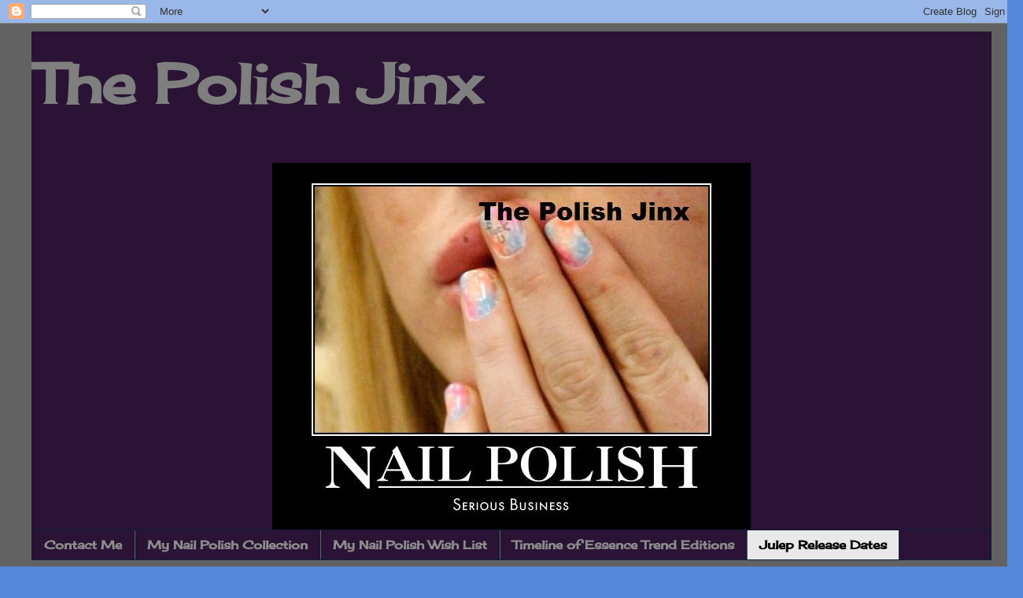

--- FILE ---
content_type: text/html; charset=UTF-8
request_url: https://www.polishjinx.com/p/julep-release-dates.html
body_size: 36326
content:
<!DOCTYPE html>
<html class='v2' dir='ltr' xmlns='http://www.w3.org/1999/xhtml' xmlns:b='http://www.google.com/2005/gml/b' xmlns:data='http://www.google.com/2005/gml/data' xmlns:expr='http://www.google.com/2005/gml/expr'>
<head>
<link href='https://www.blogger.com/static/v1/widgets/4128112664-css_bundle_v2.css' rel='stylesheet' type='text/css'/>
<meta content='width=1100' name='viewport'/>
<meta content='text/html; charset=UTF-8' http-equiv='Content-Type'/>
<meta content='blogger' name='generator'/>
<link href='https://www.polishjinx.com/favicon.ico' rel='icon' type='image/x-icon'/>
<link href='https://www.polishjinx.com/p/julep-release-dates.html' rel='canonical'/>
<link rel="alternate" type="application/atom+xml" title="The Polish Jinx - Atom" href="https://www.polishjinx.com/feeds/posts/default" />
<link rel="alternate" type="application/rss+xml" title="The Polish Jinx - RSS" href="https://www.polishjinx.com/feeds/posts/default?alt=rss" />
<link rel="service.post" type="application/atom+xml" title="The Polish Jinx - Atom" href="https://www.blogger.com/feeds/1315431268781674464/posts/default" />
<!--Can't find substitution for tag [blog.ieCssRetrofitLinks]-->
<meta content='https://www.polishjinx.com/p/julep-release-dates.html' property='og:url'/>
<meta content='Julep Release Dates' property='og:title'/>
<meta content=' 2013:     Bethany - Escape And Unwind Collection (January)  Mindy - Escape And Unwind Collection (January)  Fiona - Escape And Unwind Colle...' property='og:description'/>
<meta content='https://blogger.googleusercontent.com/img/b/R29vZ2xl/AVvXsEhNXUwaf9J4zVSsxDSG15O3H890klsBEOc8rR0CSAdPWTZakV96Y2I8cRLNqz5eYECVX4OoGafVUX-QU_HVmgir7tPCqUgWlxA6QIApYHY1E2JzBgwQMBqYaeSReyQatgFlcaegf9cxQ1I/w1200-h630-p-k-no-nu/unnamed.jpg' property='og:image'/>
<title>The Polish Jinx: Julep Release Dates</title>
<style type='text/css'>@font-face{font-family:'Cherry Cream Soda';font-style:normal;font-weight:400;font-display:swap;src:url(//fonts.gstatic.com/s/cherrycreamsoda/v21/UMBIrOxBrW6w2FFyi9paG0fdVdRciQd9A98ZD47H.woff2)format('woff2');unicode-range:U+0000-00FF,U+0131,U+0152-0153,U+02BB-02BC,U+02C6,U+02DA,U+02DC,U+0304,U+0308,U+0329,U+2000-206F,U+20AC,U+2122,U+2191,U+2193,U+2212,U+2215,U+FEFF,U+FFFD;}@font-face{font-family:'Merriweather';font-style:normal;font-weight:400;font-stretch:100%;font-display:swap;src:url(//fonts.gstatic.com/s/merriweather/v33/u-4D0qyriQwlOrhSvowK_l5UcA6zuSYEqOzpPe3HOZJ5eX1WtLaQwmYiScCmDxhtNOKl8yDr3icaGV31CPDaYKfFQn0.woff2)format('woff2');unicode-range:U+0460-052F,U+1C80-1C8A,U+20B4,U+2DE0-2DFF,U+A640-A69F,U+FE2E-FE2F;}@font-face{font-family:'Merriweather';font-style:normal;font-weight:400;font-stretch:100%;font-display:swap;src:url(//fonts.gstatic.com/s/merriweather/v33/u-4D0qyriQwlOrhSvowK_l5UcA6zuSYEqOzpPe3HOZJ5eX1WtLaQwmYiScCmDxhtNOKl8yDr3icaEF31CPDaYKfFQn0.woff2)format('woff2');unicode-range:U+0301,U+0400-045F,U+0490-0491,U+04B0-04B1,U+2116;}@font-face{font-family:'Merriweather';font-style:normal;font-weight:400;font-stretch:100%;font-display:swap;src:url(//fonts.gstatic.com/s/merriweather/v33/u-4D0qyriQwlOrhSvowK_l5UcA6zuSYEqOzpPe3HOZJ5eX1WtLaQwmYiScCmDxhtNOKl8yDr3icaG131CPDaYKfFQn0.woff2)format('woff2');unicode-range:U+0102-0103,U+0110-0111,U+0128-0129,U+0168-0169,U+01A0-01A1,U+01AF-01B0,U+0300-0301,U+0303-0304,U+0308-0309,U+0323,U+0329,U+1EA0-1EF9,U+20AB;}@font-face{font-family:'Merriweather';font-style:normal;font-weight:400;font-stretch:100%;font-display:swap;src:url(//fonts.gstatic.com/s/merriweather/v33/u-4D0qyriQwlOrhSvowK_l5UcA6zuSYEqOzpPe3HOZJ5eX1WtLaQwmYiScCmDxhtNOKl8yDr3icaGl31CPDaYKfFQn0.woff2)format('woff2');unicode-range:U+0100-02BA,U+02BD-02C5,U+02C7-02CC,U+02CE-02D7,U+02DD-02FF,U+0304,U+0308,U+0329,U+1D00-1DBF,U+1E00-1E9F,U+1EF2-1EFF,U+2020,U+20A0-20AB,U+20AD-20C0,U+2113,U+2C60-2C7F,U+A720-A7FF;}@font-face{font-family:'Merriweather';font-style:normal;font-weight:400;font-stretch:100%;font-display:swap;src:url(//fonts.gstatic.com/s/merriweather/v33/u-4D0qyriQwlOrhSvowK_l5UcA6zuSYEqOzpPe3HOZJ5eX1WtLaQwmYiScCmDxhtNOKl8yDr3icaFF31CPDaYKfF.woff2)format('woff2');unicode-range:U+0000-00FF,U+0131,U+0152-0153,U+02BB-02BC,U+02C6,U+02DA,U+02DC,U+0304,U+0308,U+0329,U+2000-206F,U+20AC,U+2122,U+2191,U+2193,U+2212,U+2215,U+FEFF,U+FFFD;}</style>
<style id='page-skin-1' type='text/css'><!--
/*
-----------------------------------------------
Blogger Template Style
Name:     Simple
Designer: Josh Peterson
URL:      www.noaesthetic.com
----------------------------------------------- */
/* Variable definitions
====================
<Variable name="keycolor" description="Main Color" type="color" default="#66bbdd"/>
<Group description="Page Text" selector="body">
<Variable name="body.font" description="Font" type="font"
default="normal normal 12px Arial, Tahoma, Helvetica, FreeSans, sans-serif"/>
<Variable name="body.text.color" description="Text Color" type="color" default="#222222"/>
</Group>
<Group description="Backgrounds" selector=".body-fauxcolumns-outer">
<Variable name="body.background.color" description="Outer Background" type="color" default="#66bbdd"/>
<Variable name="content.background.color" description="Main Background" type="color" default="#ffffff"/>
<Variable name="header.background.color" description="Header Background" type="color" default="transparent"/>
</Group>
<Group description="Links" selector=".main-outer">
<Variable name="link.color" description="Link Color" type="color" default="#2288bb"/>
<Variable name="link.visited.color" description="Visited Color" type="color" default="#888888"/>
<Variable name="link.hover.color" description="Hover Color" type="color" default="#33aaff"/>
</Group>
<Group description="Blog Title" selector=".header h1">
<Variable name="header.font" description="Font" type="font"
default="normal normal 60px Arial, Tahoma, Helvetica, FreeSans, sans-serif"/>
<Variable name="header.text.color" description="Title Color" type="color" default="#3399bb" />
</Group>
<Group description="Blog Description" selector=".header .description">
<Variable name="description.text.color" description="Description Color" type="color"
default="#777777" />
</Group>
<Group description="Tabs Text" selector=".tabs-inner .widget li a">
<Variable name="tabs.font" description="Font" type="font"
default="normal normal 14px Arial, Tahoma, Helvetica, FreeSans, sans-serif"/>
<Variable name="tabs.text.color" description="Text Color" type="color" default="#999999"/>
<Variable name="tabs.selected.text.color" description="Selected Color" type="color" default="#000000"/>
</Group>
<Group description="Tabs Background" selector=".tabs-outer .PageList">
<Variable name="tabs.background.color" description="Background Color" type="color" default="#f5f5f5"/>
<Variable name="tabs.selected.background.color" description="Selected Color" type="color" default="#eeeeee"/>
</Group>
<Group description="Post Title" selector="h3.post-title, .comments h4">
<Variable name="post.title.font" description="Font" type="font"
default="normal normal 22px Arial, Tahoma, Helvetica, FreeSans, sans-serif"/>
</Group>
<Group description="Date Header" selector=".date-header">
<Variable name="date.header.color" description="Text Color" type="color"
default="#000000"/>
<Variable name="date.header.background.color" description="Background Color" type="color"
default="transparent"/>
</Group>
<Group description="Post Footer" selector=".post-footer">
<Variable name="post.footer.text.color" description="Text Color" type="color" default="#666666"/>
<Variable name="post.footer.background.color" description="Background Color" type="color"
default="#f9f9f9"/>
<Variable name="post.footer.border.color" description="Shadow Color" type="color" default="#eeeeee"/>
</Group>
<Group description="Gadgets" selector="h2">
<Variable name="widget.title.font" description="Title Font" type="font"
default="normal bold 11px Arial, Tahoma, Helvetica, FreeSans, sans-serif"/>
<Variable name="widget.title.text.color" description="Title Color" type="color" default="#000000"/>
<Variable name="widget.alternate.text.color" description="Alternate Color" type="color" default="#999999"/>
</Group>
<Group description="Images" selector=".main-inner">
<Variable name="image.background.color" description="Background Color" type="color" default="#ffffff"/>
<Variable name="image.border.color" description="Border Color" type="color" default="#eeeeee"/>
<Variable name="image.text.color" description="Caption Text Color" type="color" default="#000000"/>
</Group>
<Group description="Accents" selector=".content-inner">
<Variable name="body.rule.color" description="Separator Line Color" type="color" default="#eeeeee"/>
<Variable name="tabs.border.color" description="Tabs Border Color" type="color" default="#0c1f3e"/>
</Group>
<Variable name="body.background" description="Body Background" type="background"
color="#5687d9" default="$(color) none repeat scroll top left"/>
<Variable name="body.background.override" description="Body Background Override" type="string" default=""/>
<Variable name="body.background.gradient.cap" description="Body Gradient Cap" type="url"
default="url(//www.blogblog.com/1kt/simple/gradients_light.png)"/>
<Variable name="body.background.gradient.tile" description="Body Gradient Tile" type="url"
default="url(//www.blogblog.com/1kt/simple/body_gradient_tile_light.png)"/>
<Variable name="content.background.color.selector" description="Content Background Color Selector" type="string" default=".content-inner"/>
<Variable name="content.padding" description="Content Padding" type="length" default="10px"/>
<Variable name="content.padding.horizontal" description="Content Horizontal Padding" type="length" default="10px"/>
<Variable name="content.shadow.spread" description="Content Shadow Spread" type="length" default="40px"/>
<Variable name="content.shadow.spread.webkit" description="Content Shadow Spread (WebKit)" type="length" default="5px"/>
<Variable name="content.shadow.spread.ie" description="Content Shadow Spread (IE)" type="length" default="10px"/>
<Variable name="main.border.width" description="Main Border Width" type="length" default="0"/>
<Variable name="header.background.gradient" description="Header Gradient" type="url" default="none"/>
<Variable name="header.shadow.offset.left" description="Header Shadow Offset Left" type="length" default="-1px"/>
<Variable name="header.shadow.offset.top" description="Header Shadow Offset Top" type="length" default="-1px"/>
<Variable name="header.shadow.spread" description="Header Shadow Spread" type="length" default="1px"/>
<Variable name="header.padding" description="Header Padding" type="length" default="30px"/>
<Variable name="header.border.size" description="Header Border Size" type="length" default="1px"/>
<Variable name="header.bottom.border.size" description="Header Bottom Border Size" type="length" default="1px"/>
<Variable name="header.border.horizontalsize" description="Header Horizontal Border Size" type="length" default="0"/>
<Variable name="description.text.size" description="Description Text Size" type="string" default="140%"/>
<Variable name="tabs.margin.top" description="Tabs Margin Top" type="length" default="0" />
<Variable name="tabs.margin.side" description="Tabs Side Margin" type="length" default="30px" />
<Variable name="tabs.background.gradient" description="Tabs Background Gradient" type="url"
default="url(//www.blogblog.com/1kt/simple/gradients_light.png)"/>
<Variable name="tabs.border.width" description="Tabs Border Width" type="length" default="1px"/>
<Variable name="tabs.bevel.border.width" description="Tabs Bevel Border Width" type="length" default="1px"/>
<Variable name="date.header.padding" description="Date Header Padding" type="string" default="inherit"/>
<Variable name="date.header.letterspacing" description="Date Header Letter Spacing" type="string" default="inherit"/>
<Variable name="date.header.margin" description="Date Header Margin" type="string" default="inherit"/>
<Variable name="post.margin.bottom" description="Post Bottom Margin" type="length" default="25px"/>
<Variable name="image.border.small.size" description="Image Border Small Size" type="length" default="2px"/>
<Variable name="image.border.large.size" description="Image Border Large Size" type="length" default="5px"/>
<Variable name="page.width.selector" description="Page Width Selector" type="string" default=".region-inner"/>
<Variable name="page.width" description="Page Width" type="string" default="auto"/>
<Variable name="main.section.margin" description="Main Section Margin" type="length" default="15px"/>
<Variable name="main.padding" description="Main Padding" type="length" default="15px"/>
<Variable name="main.padding.top" description="Main Padding Top" type="length" default="30px"/>
<Variable name="main.padding.bottom" description="Main Padding Bottom" type="length" default="30px"/>
<Variable name="paging.background"
color="#626262"
description="Background of blog paging area" type="background"
default="transparent none no-repeat scroll top center"/>
<Variable name="footer.bevel" description="Bevel border length of footer" type="length" default="0"/>
<Variable name="mobile.background.overlay" description="Mobile Background Overlay" type="string"
default="transparent none repeat scroll top left"/>
<Variable name="mobile.background.size" description="Mobile Background Size" type="string" default="auto"/>
<Variable name="mobile.button.color" description="Mobile Button Color" type="color" default="#ffffff" />
<Variable name="startSide" description="Side where text starts in blog language" type="automatic" default="left"/>
<Variable name="endSide" description="Side where text ends in blog language" type="automatic" default="right"/>
*/
/* Content
----------------------------------------------- */
body {
font: normal normal 16px Merriweather;
color: #000000;
background: #5687d9 none no-repeat scroll center center;
padding: 0 0 0 0;
}
html body .region-inner {
min-width: 0;
max-width: 100%;
width: auto;
}
a:link {
text-decoration:none;
color: #002f7c;
}
a:visited {
text-decoration:none;
color: #2a1335;
}
a:hover {
text-decoration:underline;
color: #002f7c;
}
.body-fauxcolumn-outer .fauxcolumn-inner {
background: transparent none repeat scroll top left;
_background-image: none;
}
.body-fauxcolumn-outer .cap-top {
position: absolute;
z-index: 1;
height: 400px;
width: 100%;
background: #5687d9 none no-repeat scroll center center;
}
.body-fauxcolumn-outer .cap-top .cap-left {
width: 100%;
background: transparent none repeat-x scroll top left;
_background-image: none;
}
.content-outer {
-moz-box-shadow: 0 0 0 rgba(0, 0, 0, .15);
-webkit-box-shadow: 0 0 0 rgba(0, 0, 0, .15);
-goog-ms-box-shadow: 0 0 0 #333333;
box-shadow: 0 0 0 rgba(0, 0, 0, .15);
margin-bottom: 1px;
}
.content-inner {
padding: 10px 40px;
}
.content-inner {
background-color: #626262;
}
/* Header
----------------------------------------------- */
.header-outer {
background: #2a1335 none repeat-x scroll 0 -400px;
_background-image: none;
}
.Header h1 {
font: normal bold 70px Cherry Cream Soda;
color: #7f7f7f;
text-shadow: 0 0 0 rgba(0, 0, 0, .2);
}
.Header h1 a {
color: #7f7f7f;
}
.Header .description {
font-size: 18px;
color: #626262;
}
.header-inner .Header .titlewrapper {
padding: 22px 0;
}
.header-inner .Header .descriptionwrapper {
padding: 0 0;
}
/* Tabs
----------------------------------------------- */
.tabs-inner .section:first-child {
border-top: 0 solid #0c1f3e;
}
.tabs-inner .section:first-child ul {
margin-top: -1px;
border-top: 1px solid #0c1f3e;
border-left: 1px solid #0c1f3e;
border-right: 1px solid #0c1f3e;
}
.tabs-inner .widget ul {
background: #2a1335 none repeat-x scroll 0 -800px;
_background-image: none;
border-bottom: 1px solid #0c1f3e;
margin-top: 0;
margin-left: -30px;
margin-right: -30px;
}
.tabs-inner .widget li a {
display: inline-block;
padding: .6em 1em;
font: normal bold 15px Cherry Cream Soda;
color: #8d8d8d;
border-left: 1px solid #626262;
border-right: 1px solid #0c1f3e;
}
.tabs-inner .widget li:first-child a {
border-left: none;
}
.tabs-inner .widget li.selected a, .tabs-inner .widget li a:hover {
color: #000000;
background-color: #e9e9e9;
text-decoration: none;
}
/* Columns
----------------------------------------------- */
.main-outer {
border-top: 0 solid #0c1f3e;
}
.fauxcolumn-left-outer .fauxcolumn-inner {
border-right: 1px solid #0c1f3e;
}
.fauxcolumn-right-outer .fauxcolumn-inner {
border-left: 1px solid #0c1f3e;
}
/* Headings
----------------------------------------------- */
h2 {
margin: 0 0 1em 0;
font: normal bold 20px Verdana, Geneva, sans-serif;
color: #2a1335;
}
/* Widgets
----------------------------------------------- */
.widget .zippy {
color: #8d8d8d;
text-shadow: 2px 2px 1px rgba(0, 0, 0, .1);
}
.widget .popular-posts ul {
list-style: none;
}
/* Posts
----------------------------------------------- */
.date-header span {
background-color: transparent;
color: #0c1f3e;
padding: 0.4em;
letter-spacing: 3px;
margin: inherit;
}
.main-inner {
padding-top: 35px;
padding-bottom: 65px;
}
.main-inner .column-center-inner {
padding: 0 0;
}
.main-inner .column-center-inner .section {
margin: 0 1em;
}
.post {
margin: 0 0 45px 0;
}
h3.post-title, .comments h4 {
font: normal bold 30px Verdana, Geneva, sans-serif;
margin: .75em 0 0;
}
.post-body {
font-size: 110%;
line-height: 1.4;
position: relative;
}
.post-body img, .post-body .tr-caption-container, .Profile img, .Image img,
.BlogList .item-thumbnail img {
padding: 2px;
background: #8d8d8d;
border: 1px solid #0c1f3e;
-moz-box-shadow: 1px 1px 5px rgba(0, 0, 0, .1);
-webkit-box-shadow: 1px 1px 5px rgba(0, 0, 0, .1);
box-shadow: 1px 1px 5px rgba(0, 0, 0, .1);
}
.post-body img, .post-body .tr-caption-container {
padding: 5px;
}
.post-body .tr-caption-container {
color: #0c1f3e;
}
.post-body .tr-caption-container img {
padding: 0;
background: transparent;
border: none;
-moz-box-shadow: 0 0 0 rgba(0, 0, 0, .1);
-webkit-box-shadow: 0 0 0 rgba(0, 0, 0, .1);
box-shadow: 0 0 0 rgba(0, 0, 0, .1);
}
.post-header {
margin: 0 0 1.5em;
line-height: 1.6;
font-size: 90%;
}
.post-footer {
margin: 20px -2px 0;
padding: 5px 10px;
color: #2a1335;
background-color: #5e476c;
border-bottom: 1px solid #7f7f7f;
line-height: 1.6;
font-size: 90%;
}
#comments .comment-author {
padding-top: 1.5em;
border-top: 1px solid #0c1f3e;
background-position: 0 1.5em;
}
#comments .comment-author:first-child {
padding-top: 0;
border-top: none;
}
.avatar-image-container {
margin: .2em 0 0;
}
#comments .avatar-image-container img {
border: 1px solid #0c1f3e;
}
/* Comments
----------------------------------------------- */
.comments .comments-content .icon.blog-author {
background-repeat: no-repeat;
background-image: url([data-uri]);
}
.comments .comments-content .loadmore a {
border-top: 1px solid #8d8d8d;
border-bottom: 1px solid #8d8d8d;
}
.comments .comment-thread.inline-thread {
background-color: #5e476c;
}
.comments .continue {
border-top: 2px solid #8d8d8d;
}
/* Accents
---------------------------------------------- */
.section-columns td.columns-cell {
border-left: 1px solid #0c1f3e;
}
.blog-pager {
background: transparent url(//www.blogblog.com/1kt/simple/paging_dot.png) repeat-x scroll top center;
}
.blog-pager-older-link, .home-link,
.blog-pager-newer-link {
background-color: #626262;
padding: 5px;
}
.footer-outer {
border-top: 1px dashed #bbbbbb;
}
/* Mobile
----------------------------------------------- */
body.mobile  {
background-size: auto;
}
.mobile .body-fauxcolumn-outer {
background: transparent none repeat scroll top left;
}
.mobile .body-fauxcolumn-outer .cap-top {
background-size: 100% auto;
}
.mobile .content-outer {
-webkit-box-shadow: 0 0 3px rgba(0, 0, 0, .15);
box-shadow: 0 0 3px rgba(0, 0, 0, .15);
}
body.mobile .AdSense {
margin: 0 -0;
}
.mobile .tabs-inner .widget ul {
margin-left: 0;
margin-right: 0;
}
.mobile .post {
margin: 0;
}
.mobile .main-inner .column-center-inner .section {
margin: 0;
}
.mobile .date-header span {
padding: 0.1em 10px;
margin: 0 -10px;
}
.mobile h3.post-title {
margin: 0;
}
.mobile .blog-pager {
background: transparent none no-repeat scroll top center;
}
.mobile .footer-outer {
border-top: none;
}
.mobile .main-inner, .mobile .footer-inner {
background-color: #626262;
}
.mobile-index-contents {
color: #000000;
}
.mobile-link-button {
background-color: #002f7c;
}
.mobile-link-button a:link, .mobile-link-button a:visited {
color: #ffffff;
}
.mobile .tabs-inner .section:first-child {
border-top: none;
}
.mobile .tabs-inner .PageList .widget-content {
background-color: #e9e9e9;
color: #000000;
border-top: 1px solid #0c1f3e;
border-bottom: 1px solid #0c1f3e;
}
.mobile .tabs-inner .PageList .widget-content .pagelist-arrow {
border-left: 1px solid #0c1f3e;
}
#header-inner img{
margin-left: auto;
margin-right: auto;
}
--></style>
<style id='template-skin-1' type='text/css'><!--
body {
min-width: 1300px;
}
.content-outer, .content-fauxcolumn-outer, .region-inner {
min-width: 1300px;
max-width: 1300px;
_width: 1300px;
}
.main-inner .columns {
padding-left: 0px;
padding-right: 350px;
}
.main-inner .fauxcolumn-center-outer {
left: 0px;
right: 350px;
/* IE6 does not respect left and right together */
_width: expression(this.parentNode.offsetWidth -
parseInt("0px") -
parseInt("350px") + 'px');
}
.main-inner .fauxcolumn-left-outer {
width: 0px;
}
.main-inner .fauxcolumn-right-outer {
width: 350px;
}
.main-inner .column-left-outer {
width: 0px;
right: 100%;
margin-left: -0px;
}
.main-inner .column-right-outer {
width: 350px;
margin-right: -350px;
}
#layout {
min-width: 0;
}
#layout .content-outer {
min-width: 0;
width: 800px;
}
#layout .region-inner {
min-width: 0;
width: auto;
}
--></style>
<link href='https://www.blogger.com/dyn-css/authorization.css?targetBlogID=1315431268781674464&amp;zx=1f890fa6-2920-458a-b55f-7b7688f145cc' media='none' onload='if(media!=&#39;all&#39;)media=&#39;all&#39;' rel='stylesheet'/><noscript><link href='https://www.blogger.com/dyn-css/authorization.css?targetBlogID=1315431268781674464&amp;zx=1f890fa6-2920-458a-b55f-7b7688f145cc' rel='stylesheet'/></noscript>
<meta name='google-adsense-platform-account' content='ca-host-pub-1556223355139109'/>
<meta name='google-adsense-platform-domain' content='blogspot.com'/>

<!-- data-ad-client=ca-pub-3824820539764198 -->

</head>
<body class='loading'>
<div class='navbar section' id='navbar'><div class='widget Navbar' data-version='1' id='Navbar1'><script type="text/javascript">
    function setAttributeOnload(object, attribute, val) {
      if(window.addEventListener) {
        window.addEventListener('load',
          function(){ object[attribute] = val; }, false);
      } else {
        window.attachEvent('onload', function(){ object[attribute] = val; });
      }
    }
  </script>
<div id="navbar-iframe-container"></div>
<script type="text/javascript" src="https://apis.google.com/js/platform.js"></script>
<script type="text/javascript">
      gapi.load("gapi.iframes:gapi.iframes.style.bubble", function() {
        if (gapi.iframes && gapi.iframes.getContext) {
          gapi.iframes.getContext().openChild({
              url: 'https://www.blogger.com/navbar/1315431268781674464?pa\x3d6454077722067028998\x26origin\x3dhttps://www.polishjinx.com',
              where: document.getElementById("navbar-iframe-container"),
              id: "navbar-iframe"
          });
        }
      });
    </script><script type="text/javascript">
(function() {
var script = document.createElement('script');
script.type = 'text/javascript';
script.src = '//pagead2.googlesyndication.com/pagead/js/google_top_exp.js';
var head = document.getElementsByTagName('head')[0];
if (head) {
head.appendChild(script);
}})();
</script>
</div></div>
<div class='body-fauxcolumns'>
<div class='fauxcolumn-outer body-fauxcolumn-outer'>
<div class='cap-top'>
<div class='cap-left'></div>
<div class='cap-right'></div>
</div>
<div class='fauxborder-left'>
<div class='fauxborder-right'></div>
<div class='fauxcolumn-inner'>
</div>
</div>
<div class='cap-bottom'>
<div class='cap-left'></div>
<div class='cap-right'></div>
</div>
</div>
</div>
<div class='content'>
<div class='content-fauxcolumns'>
<div class='fauxcolumn-outer content-fauxcolumn-outer'>
<div class='cap-top'>
<div class='cap-left'></div>
<div class='cap-right'></div>
</div>
<div class='fauxborder-left'>
<div class='fauxborder-right'></div>
<div class='fauxcolumn-inner'>
</div>
</div>
<div class='cap-bottom'>
<div class='cap-left'></div>
<div class='cap-right'></div>
</div>
</div>
</div>
<div class='content-outer'>
<div class='content-cap-top cap-top'>
<div class='cap-left'></div>
<div class='cap-right'></div>
</div>
<div class='fauxborder-left content-fauxborder-left'>
<div class='fauxborder-right content-fauxborder-right'></div>
<div class='content-inner'>
<header>
<div class='header-outer'>
<div class='header-cap-top cap-top'>
<div class='cap-left'></div>
<div class='cap-right'></div>
</div>
<div class='fauxborder-left header-fauxborder-left'>
<div class='fauxborder-right header-fauxborder-right'></div>
<div class='region-inner header-inner'>
<div class='header section' id='header'><div class='widget Header' data-version='1' id='Header10'>
<div id='header-inner'>
<div class='titlewrapper'>
<h1 class='title'>
<a href='https://www.polishjinx.com/'>
The Polish Jinx
</a>
</h1>
</div>
<div class='descriptionwrapper'>
<p class='description'><span>
</span></p>
</div>
</div>
</div><div class='widget Header' data-version='1' id='Header1'>
<div id='header-inner'>
<a href='https://www.polishjinx.com/' style='display: block'>
<img alt='The Polish Jinx' height='467px; ' id='Header1_headerimg' src='https://blogger.googleusercontent.com/img/b/R29vZ2xl/AVvXsEhN43FYCTKhWA83Oz2oLQvQhRhJlmFw1aR7t-hcxAkIHfLQu_9W0IYHeb47NksQhoiOq7o0hohy00uLzB8Sz9MNaJdtTsf-eD8e1iPWooDn_-TuDdxLiXpV7shE9bzdZjGH3J3BqURM6uBP/s1600/nail+polish+fu.jpg' style='display: block' width='608px; '/>
</a>
</div>
</div></div>
</div>
</div>
<div class='header-cap-bottom cap-bottom'>
<div class='cap-left'></div>
<div class='cap-right'></div>
</div>
</div>
</header>
<div class='tabs-outer'>
<div class='tabs-cap-top cap-top'>
<div class='cap-left'></div>
<div class='cap-right'></div>
</div>
<div class='fauxborder-left tabs-fauxborder-left'>
<div class='fauxborder-right tabs-fauxborder-right'></div>
<div class='region-inner tabs-inner'>
<div class='tabs section' id='crosscol'><div class='widget PageList' data-version='1' id='PageList1'>
<h2>Pages</h2>
<div class='widget-content'>
<ul>
<li>
<a href='https://www.polishjinx.com/p/contact-me.html'>Contact Me</a>
</li>
<li>
<a href='https://www.polishjinx.com/p/my-nail-polish-collection.html'>My Nail Polish Collection</a>
</li>
<li>
<a href='https://www.polishjinx.com/p/my-nail-polish-wish-list.html'>My Nail Polish Wish List</a>
</li>
<li>
<a href='https://www.polishjinx.com/p/timeline-of-essence-trend-editions.html'>Timeline of Essence Trend Editions</a>
</li>
<li class='selected'>
<a href='https://www.polishjinx.com/p/julep-release-dates.html'>Julep Release Dates</a>
</li>
</ul>
<div class='clear'></div>
</div>
</div></div>
<div class='tabs no-items section' id='crosscol-overflow'></div>
</div>
</div>
<div class='tabs-cap-bottom cap-bottom'>
<div class='cap-left'></div>
<div class='cap-right'></div>
</div>
</div>
<div class='main-outer'>
<div class='main-cap-top cap-top'>
<div class='cap-left'></div>
<div class='cap-right'></div>
</div>
<div class='fauxborder-left main-fauxborder-left'>
<div class='fauxborder-right main-fauxborder-right'></div>
<div class='region-inner main-inner'>
<div class='columns fauxcolumns'>
<div class='fauxcolumn-outer fauxcolumn-center-outer'>
<div class='cap-top'>
<div class='cap-left'></div>
<div class='cap-right'></div>
</div>
<div class='fauxborder-left'>
<div class='fauxborder-right'></div>
<div class='fauxcolumn-inner'>
</div>
</div>
<div class='cap-bottom'>
<div class='cap-left'></div>
<div class='cap-right'></div>
</div>
</div>
<div class='fauxcolumn-outer fauxcolumn-left-outer'>
<div class='cap-top'>
<div class='cap-left'></div>
<div class='cap-right'></div>
</div>
<div class='fauxborder-left'>
<div class='fauxborder-right'></div>
<div class='fauxcolumn-inner'>
</div>
</div>
<div class='cap-bottom'>
<div class='cap-left'></div>
<div class='cap-right'></div>
</div>
</div>
<div class='fauxcolumn-outer fauxcolumn-right-outer'>
<div class='cap-top'>
<div class='cap-left'></div>
<div class='cap-right'></div>
</div>
<div class='fauxborder-left'>
<div class='fauxborder-right'></div>
<div class='fauxcolumn-inner'>
</div>
</div>
<div class='cap-bottom'>
<div class='cap-left'></div>
<div class='cap-right'></div>
</div>
</div>
<!-- corrects IE6 width calculation -->
<div class='columns-inner'>
<div class='column-center-outer'>
<div class='column-center-inner'>
<div class='main section' id='main'><div class='widget Blog' data-version='1' id='Blog1'>
<script src="//www.intensedebate.com/js/bloggerTemplateLinkWrapper.php?acct=7a832409c27feec47d1adfddb3cb42e4"></script>
<div class='blog-posts hfeed'>
<!--Can't find substitution for tag [defaultAdStart]-->

          <div class="date-outer">
        

          <div class="date-posts">
        
<div class='post-outer'>
<div class='post hentry uncustomized-post-template' itemprop='blogPost' itemscope='itemscope' itemtype='http://schema.org/BlogPosting'>
<meta content='https://blogger.googleusercontent.com/img/b/R29vZ2xl/AVvXsEhNXUwaf9J4zVSsxDSG15O3H890klsBEOc8rR0CSAdPWTZakV96Y2I8cRLNqz5eYECVX4OoGafVUX-QU_HVmgir7tPCqUgWlxA6QIApYHY1E2JzBgwQMBqYaeSReyQatgFlcaegf9cxQ1I/s1600/unnamed.jpg' itemprop='image_url'/>
<meta content='1315431268781674464' itemprop='blogId'/>
<meta content='6454077722067028998' itemprop='postId'/>
<a name='6454077722067028998'></a>
<h3 class='post-title entry-title' itemprop='name'>
Julep Release Dates
</h3>
<div class='post-header'>
<div class='post-header-line-1'></div>
</div>
<div class='post-body entry-content' id='post-body-6454077722067028998' itemprop='description articleBody'>
<div>
<span style="font-size: large;"><b>2013:</b></span></div>
<div>
<span style="font-size: large;"><b><br /></b></span></div>
<ol>
<li><b><span style="font-size: large;">Bethany&nbsp;- Escape And Unwind Collection (January)</span></b></li>
<li><b><span style="font-size: large;">Mindy&nbsp;- Escape And Unwind Collection (January)</span></b></li>
<li><b><span style="font-size: large;">Fiona&nbsp;- Escape And Unwind Collection (January)</span></b></li>
<li><b><span style="font-size: large;">Teresa&nbsp;- Escape And Unwind Collection (January)</span></b></li>
<li><b><span style="font-size: large;">Ava&nbsp;- Escape And Unwind Collection (January)</span></b></li>
<li><b><span style="font-size: large;">Bette&nbsp;- Escape And Unwind Collection (January)</span></b></li>
<li><b><span style="font-size: large;">Grace&nbsp;- Escape And Unwind Collection (January)</span></b></li>
<li><b><span style="font-size: large;">Madison&nbsp;- Escape And Unwind Collection (January)</span></b></li>
<li><b><span style="font-size: large;">Amelia&nbsp;- Escape And Unwind Collection (January)</span></b></li>
<li><b><span style="font-size: large;">Nikki&nbsp;- Escape And Unwind Collection (January)</span></b></li>
<li><b><span style="font-size: large;">Nina&nbsp;&nbsp;- Escape And Unwind Collection (January)</span></b></li>
<li><b><span style="font-size: large;">Joan&nbsp;- Get On The A List Collection (February)</span></b></li>
<li><b><span style="font-size: large;">Sally&nbsp;- Get On The A List Collection (February)</span></b></li>
<li><b><span style="font-size: large;">Claudette&nbsp;- Get On The A List Collection (February)</span></b></li>
<li><b><span style="font-size: large;">Helen&nbsp;- Get On The A List Collection (February)</span></b></li>
<li><b><span style="font-size: large;">Marion&nbsp;- Get On The A List Collection (February)</span></b></li>
<li><b><span style="font-size: large;">Laura&nbsp;- Get On The A List Collection (February)</span></b></li>
<li><b><span style="font-size: large;">Ingrid&nbsp;- Get On The A List Collection (February)</span></b></li>
<li><b><span style="font-size: large;">Julianne&nbsp;- Get On The A List Collection (February)</span></b></li>
<li><b><span style="font-size: large;">Rebel&nbsp;- Get On The A List Collection (February)</span></b></li>
<li><b><span style="font-size: large;">Ginger&nbsp;- Get On The A List Collection (February)</span></b></li>
<li><b><span style="font-size: large;">Evangeline - Cupid Mystery Box&nbsp;</span></b></li>
<li><b><span style="font-size: large;">Paige&nbsp;- QVC Contemporary Neturals</span></b></li>
<li><b><span style="font-size: large;">Leanne&nbsp;- QVC Contemporary Neturals</span></b></li>
<li><b><span style="font-size: large;">Louise&nbsp;- QVC Contemporary Neturals</span></b></li>
<li><b><span style="font-size: large;">Blair&nbsp;- QVC Contemporary Neturals</span></b></li>
<li><b><span style="font-size: large;">Angelica&nbsp;- Rock Candy Collection</span></b></li>
<li><b><span style="font-size: large;">Marie&nbsp;- Rock Candy Collection</span></b></li>
<li><b><span style="font-size: large;">Carol&nbsp;- Rock Candy Collection</span></b></li>
<li><b><span style="font-size: large;">Wendy&nbsp;- Rock Candy Collection</span></b></li>
<li><b><span style="font-size: large;">Liz&nbsp;- Sephora Exclusive Smoky Pastels</span></b></li>
<li><b><span style="font-size: large;">Rebecca&nbsp;- Sephora Exclusive Smoky Pastels</span></b></li>
<li><b><span style="font-size: large;">Mimi&nbsp;- Sephora Exclusive Smoky Pastels</span></b></li>
<li><b><span style="font-size: large;">Teri&nbsp;- Sephora Exclusive Smoky Pastels</span></b></li>
<li><b><span style="font-size: large;">Adrianna&nbsp;- Get Ready To Play Collection (March)</span></b></li>
<li><b><span style="font-size: large;">Lucky&nbsp;- Get Ready To Play Collection (March)</span></b></li>
<li><b><span style="font-size: large;">Joy&nbsp;- Get Ready To Play Collection (March)</span></b></li>
<li><b><span style="font-size: large;">Leila&nbsp;- Get Ready To Play Collection (March)</span></b></li>
<li><b><span style="font-size: large;">Minnie&nbsp;- Get Ready To Play Collection (March)</span></b></li>
<li><b><span style="font-size: large;">Dbra&nbsp;- Get Ready To Play Collection (March)</span></b></li>
<li><b><span style="font-size: large;">Shenae&nbsp;- Get Ready To Play Collection (March)</span></b></li>
<li><b><span style="font-size: large;">Simone&nbsp;- Get Ready To Play Collection (March)</span></b></li>
<li><b><span style="font-size: large;">Jane&nbsp;</span></b></li>
<li><b><span style="font-size: large;">Avery&nbsp;- Turn On The Brights Collection (April)</span></b></li>
<li><b><span style="font-size: large;">Jackie&nbsp;- Turn On The Brights Collection (April)</span></b></li>
<li><b><span style="font-size: large;">Eden&nbsp;- Turn On The Brights Collection (April)</span></b></li>
<li><b><span style="font-size: large;">Abbie&nbsp;- Turn On The Brights Collection (April)</span></b></li>
<li><b><span style="font-size: large;">Mackenzie&nbsp;- Turn On The Brights Collection (April)</span></b></li>
<li><b><span style="font-size: large;">Kaylen&nbsp;- Turn On The Brights Collection (April)</span></b></li>
<li><b><span style="font-size: large;">Lena&nbsp;- Turn On The Brights Collection (April)</span></b></li>
<li><b><span style="font-size: large;">Janel&nbsp;- Turn On The Brights Collection (April)</span></b></li>
<li><b><span style="font-size: large;">Ally&nbsp;- Turn On The Brights Collection (April)</span></b></li>
<li><b><span style="font-size: large;">Angelina - Emerald Collection</span></b></li>
<li><b><span style="font-size: large;">Esmerelda - Emerald Collection</span></b></li>
<li><b><span style="font-size: large;">Candy -&nbsp;&nbsp;- Turn On The Brights Collection (April)</span></b></li>
<li><b><span style="font-size: large;">Jill - Sea Salt Mystery Box</span></b></li>
<li><b><span style="font-size: large;">Sadie - Sea Salt Mystery Box</span></b></li>
<li><b><span style="font-size: large;">Madeline &nbsp;- Sea Salt Mystery Box</span></b></li>
<li><b><span style="font-size: large;">Billie Jean</span></b></li>
<li><b><span style="font-size: large;">Charlie - Hooray For Spring Mystery Box</span></b></li>
<li><b><span style="font-size: large;">Zora&nbsp;- Set The Stage Collection (May)</span></b></li>
<li><b><span style="font-size: large;">Myrtle&nbsp;- Set The Stage Collection (May)</span></b></li>
<li><b><span style="font-size: large;">Clara&nbsp;- Set The Stage Collection (May)</span></b></li>
<li><b><span style="font-size: large;">Paris&nbsp;- Set The Stage Collection (May)</span></b></li>
<li><b><span style="font-size: large;">Coco&nbsp;- Set The Stage Collection (May)</span></b></li>
<li><b><span style="font-size: large;">Millie&nbsp;- Set The Stage Collection (May)</span></b></li>
<li><b><span style="font-size: large;">Alice&nbsp;- Set The Stage Collection (May)</span></b></li>
<li><b><span style="font-size: large;">Gabrielle&nbsp;- Set The Stage Collection (May)</span></b></li>
<li><b><span style="font-size: large;">Zelda&nbsp;- Set The Stage Collection (May)</span></b></li>
<li><b><span style="font-size: large;">Etta - Tribute to Great Gatsby Released mid April</span></b></li>
<li><b><span style="font-size: large;">Cody&nbsp;- May Flowers Collection (Secret Store Set)</span></b></li>
<li><b><span style="font-size: large;">Denver&nbsp;- May Flowers Collection (Secret Store Set)</span></b></li>
<li><b><span style="font-size: large;">Korin - Hooray For Spring Mystery Box</span></b></li>
<li><b><span style="font-size: large;">Tina&nbsp;- May Flowers Collection (Secret Store Set)</span></b></li>
<li><b><span style="font-size: large;">Bess&nbsp;- Sail Into Summer Collection (June)</span></b></li>
<li><b><span style="font-size: large;">Bunny&nbsp;- Sail Into Summer Collection (June)</span></b></li>
<li><b><span style="font-size: large;">Char&nbsp;- Sail Into Summer Collection (June)</span></b></li>
<li><b><span style="font-size: large;">Dianna&nbsp;- Sail Into Summer Collection (June)</span></b></li>
<li><b><span style="font-size: large;">Kennedy&nbsp;- Sail Into Summer Collection (June)</span></b></li>
<li><b><span style="font-size: large;">Lexie&nbsp;- Sail Into Summer Collection (June)</span></b></li>
<li><b><span style="font-size: large;">Martha&nbsp;- Sail Into Summer Collection (June)</span></b></li>
<li><b><span style="font-size: large;">Nan&nbsp;- Sail Into Summer Collection (June)</span></b></li>
<li><b><span style="font-size: large;">Payton&nbsp;- Sail Into Summer Collection (June)</span></b></li>
<li><b><span style="font-size: large;">Raegan&nbsp;- Sail Into Summer Collection (June)</span></b></li>
<li><b><span style="font-size: large;">Adele&nbsp;- The California Coast Collection (July)</span></b></li>
<li><b><span style="font-size: large;">Alaina&nbsp;- The California Coast Collection (July)</span></b></li>
<li><b><span style="font-size: large;">Angela&nbsp;- The California Coast Collection (July)</span></b></li>
<li><b><span style="font-size: large;">Blakely&nbsp;- The California Coast Collection (July)</span></b></li>
<li><b><span style="font-size: large;">Cassie&nbsp;- The California Coast Collection (July)</span></b></li>
<li><b><span style="font-size: large;">Faye&nbsp;- The California Coast Collection (July)</span></b></li>
<li><b><span style="font-size: large;">Joanna&nbsp;- The California Coast Collection (July)</span></b></li>
<li><b><span style="font-size: large;">Karen&nbsp;- The California Coast Collection (July)</span></b></li>
<li><b><span style="font-size: large;">Nadia&nbsp;- The California Coast Collection (July)</span></b></li>
<li><b><span style="font-size: large;">Tracy - The California Coast Collection (July)</span></b></li>
<li><b><span style="font-size: large;">Bea&nbsp;- Garden Party Collection (August)</span></b></li>
<li><b><span style="font-size: large;">Francis&nbsp;- Garden Party Collection (August)</span></b></li>
<li><b><span style="font-size: large;">Lacey&nbsp;- Garden Party Collection (August)</span></b></li>
<li><b><span style="font-size: large;">Lois&nbsp;- Garden Party Collection (August)</span></b></li>
<li><b><span style="font-size: large;">Marjorie&nbsp;- Garden Party Collection (August)</span></b></li>
<li><b><span style="font-size: large;">Nellie&nbsp;- Garden Party Collection (August)</span></b></li>
<li><b><span style="font-size: large;">Sylvia&nbsp;- Garden Party Collection (August)</span></b></li>
<li><b><span style="font-size: large;">Fiore&nbsp;- Garden Party Collection (August)</span></b></li>
<li><b><span style="font-size: large;">Veronica&nbsp;- Garden Party Collection (August)</span></b></li>
<li><b><span style="font-size: large;">Courtney</span></b></li>
<li><b><span style="font-size: large;">Isla</span></b></li>
<li><b><span style="font-size: large;">Mila</span></b></li>
<li><b><span style="font-size: large;">Oscar</span></b></li>
<li><b><span style="font-size: large;">Something Blue - August Secret Store&nbsp;</span></b></li>
<li><b><span style="font-size: large;">Layne</span></b></li>
<li><b><span style="font-size: large;">Gemma</span></b></li>
<li><b><span style="font-size: large;">Nicolette</span></b></li>
<li><b><span style="font-size: large;">Fireworks - Independence Day Colour</span></b></li>
<li><b><span style="font-size: large;">Emerald City&nbsp;- QVC Wizard Of Oz Collection</span></b></li>
<li><b><span style="font-size: large;">Glinda the Good Witch&nbsp;- QVC Wizard Of Oz Collection</span></b></li>
<li><b><span style="font-size: large;">Ruby Slipper&nbsp;- QVC Wizard Of Oz Collection</span></b></li>
<li><b><span style="font-size: large;">Tin Man&nbsp;- QVC Wizard Of Oz Collection</span></b></li>
<li><b><span style="font-size: large;">Kyla - Summertime Mystery Box</span></b></li>
<li><b><span style="font-size: large;">Monica - Summertime Mystery Box</span></b></li>
<li><b><span style="font-size: large;">Candace&nbsp;- Cityscape Collection (September)</span></b></li>
<li><b><span style="font-size: large;">Catrina&nbsp;- Cityscape Collection (September)</span></b></li>
<li><b><span style="font-size: large;">Darla&nbsp;- Cityscape Collection (September)</span></b></li>
<li><b><span style="font-size: large;">Florence&nbsp;- Cityscape Collection (September)</span></b></li>
<li><b><span style="font-size: large;">Josephine&nbsp;- Cityscape Collection (September)</span></b></li>
<li><b><span style="font-size: large;">Karmen&nbsp;- Cityscape Collection (September)</span></b></li>
<li><b><span style="font-size: large;">Kristy&nbsp;- Cityscape Collection (September)</span></b></li>
<li><b><span style="font-size: large;">Padma&nbsp;- Cityscape Collection (September)</span></b></li>
<li><b><span style="font-size: large;">Tatiana&nbsp;- Cityscape Collection (September)</span></b></li>
<li><b><span style="font-size: large;">Reece&nbsp;- Cityscape Collection (September)</span></b></li>
<li><b><span style="font-size: large;">Estelle</span></b></li>
<li><b><span style="font-size: large;">Evie</span></b></li>
<li><b><span style="font-size: large;">Kai - Sea Salt Nail Poilsh</span></b></li>
<li><b><span style="font-size: large;">Amity&nbsp;- Champagne Trio</span></b></li>
<li><b><span style="font-size: large;">Clio&nbsp;- Champagne Trio</span></b></li>
<li><b><span style="font-size: large;">Rieko&nbsp;- Champagne Trio</span></b></li>
<li><b><span style="font-size: large;"><br /></span></b></li>
<li><b><span style="font-size: large;">Cara (Glitterati Collection (December)) AND Alexis</span></b><div class="separator" style="clear: both; text-align: center;">
<a href="https://blogger.googleusercontent.com/img/b/R29vZ2xl/AVvXsEhNXUwaf9J4zVSsxDSG15O3H890klsBEOc8rR0CSAdPWTZakV96Y2I8cRLNqz5eYECVX4OoGafVUX-QU_HVmgir7tPCqUgWlxA6QIApYHY1E2JzBgwQMBqYaeSReyQatgFlcaegf9cxQ1I/s1600/unnamed.jpg" imageanchor="1" style="margin-left: 1em; margin-right: 1em;"><b><span style="font-size: large;"><img border="0" height="640" src="https://blogger.googleusercontent.com/img/b/R29vZ2xl/AVvXsEhNXUwaf9J4zVSsxDSG15O3H890klsBEOc8rR0CSAdPWTZakV96Y2I8cRLNqz5eYECVX4OoGafVUX-QU_HVmgir7tPCqUgWlxA6QIApYHY1E2JzBgwQMBqYaeSReyQatgFlcaegf9cxQ1I/s1600/unnamed.jpg" width="480" /></span></b></a></div>
</li>
<li><div class="separator" style="clear: both;">
<b><span style="font-size: large;">Holly&nbsp;- 2012 Reissue</span></b></div>
</li>
<li><div class="separator" style="clear: both;">
<b><span style="font-size: large;">Jordan &nbsp;- 2012 Reissue</span></b></div>
</li>
<li><div class="separator" style="clear: both;">
<b><span style="font-size: large;">Georgia - 2012 Reissue</span></b></div>
</li>
<li><div class="separator" style="clear: both;">
<b><span style="font-size: large;">Rita&nbsp;- 2012 Reissue</span></b></div>
</li>
<li><div class="separator" style="clear: both;">
<b><span style="font-size: large;">Anisa&nbsp;- The Rebel Set Collection (October)</span></b></div>
</li>
<li><div class="separator" style="clear: both;">
<b><span style="font-size: large;">Beatrix&nbsp;- The Rebel Set Collection (October)</span></b></div>
</li>
<li><div class="separator" style="clear: both;">
<b><span style="font-size: large;">Casper&nbsp;- The Rebel Set Collection (October)</span></b></div>
</li>
<li><div class="separator" style="clear: both;">
<b><span style="font-size: large;">Missy&nbsp;- The Rebel Set Collection (October)</span></b></div>
</li>
<li><div class="separator" style="clear: both;">
<b><span style="font-size: large;">Ciara&nbsp;- The Rebel Set Collection (October)</span></b></div>
</li>
<li><div class="separator" style="clear: both;">
<b><span style="font-size: large;">Cleopatra&nbsp;- The Rebel Set Collection (October)</span></b></div>
</li>
<li><div class="separator" style="clear: both;">
<b><span style="font-size: large;">Dahlia&nbsp;- The Rebel Set Collection (October)</span></b></div>
</li>
<li><div class="separator" style="clear: both;">
<b><span style="font-size: large;">Kendra&nbsp;- The Rebel Set Collection (October)</span></b></div>
</li>
<li><div class="separator" style="clear: both;">
<b><span style="font-size: large;">Stevie&nbsp;- The Rebel Set Collection (October)</span></b></div>
</li>
<li><div class="separator" style="clear: both;">
<b><span style="font-size: large;">Valerie&nbsp;- The Rebel Set Collection (October)</span></b></div>
</li>
<li><div class="separator" style="clear: both;">
<b><span style="font-size: large;">Winona&nbsp;- The Rebel Set Collection (October)</span></b></div>
</li>
<li><div class="separator" style="clear: both;">
<b><span style="font-size: large;">Yumi - 2012 Reissue (originally Sephora Excusive)</span></b></div>
</li>
<li><div class="separator" style="clear: both;">
<b><span style="font-size: large;">Jennifer&nbsp;- 2012 Reissue</span></b></div>
</li>
<li><div class="separator" style="clear: both;">
<b><span style="font-size: large;">Eva&nbsp;- 2012 Reissue</span></b></div>
</li>
<li><div class="separator" style="clear: both;">
<b><span style="font-size: large;">January&nbsp;- 2012 Reissue</span></b></div>
</li>
<li><div class="separator" style="clear: both;">
<b><span style="font-size: large;">Sydney&nbsp;- 2012 Reissue</span></b></div>
</li>
<li><div class="separator" style="clear: both;">
<b><span style="font-size: large;">Michelle&nbsp;- 2012 Reissue</span></b></div>
</li>
<li><div class="separator" style="clear: both;">
<b><span style="font-size: large;">Elle&nbsp;- 2012 Reissue</span></b></div>
</li>
<li><div class="separator" style="clear: both;">
<b><span style="font-size: large;">L</span></b><b><span style="font-size: large;">ibb</span></b><b><span style="font-size: large;">y&nbsp;- 2012 Reissue</span></b></div>
</li>
<li><div class="separator" style="clear: both;">
<b><span style="font-size: large;">Gayle - 2012 Reissue</span></b></div>
</li>
<li><div class="separator" style="clear: both;">
<b><span style="font-size: large;">Boris &amp; Nicole&nbsp;- 2012 Reissue</span></b></div>
</li>
<li><div class="separator" style="clear: both;">
<br /></div>
</li>
<li><div class="separator" style="clear: both;">
<br /></div>
</li>
<li><div class="separator" style="clear: both;">
<b><span style="font-size: large;">Leah &nbsp;- 2012 Reissue</span></b></div>
</li>
<li><div class="separator" style="clear: both;">
<b><span style="font-size: large;">Chloe - 2012 Reissue AND PART OF&nbsp;Right At Home Collection (November)</span></b></div>
</li>
<li><div class="separator" style="clear: both;">
<b><span style="font-size: large;"><br /></span></b></div>
</li>
<li><div class="separator" style="clear: both;">
<b><span style="font-size: large;">Edith</span></b></div>
</li>
<li><div class="separator" style="clear: both;">
<b><span style="font-size: large;">Jet</span></b></div>
</li>
<li><div class="separator" style="clear: both;">
<b><span style="font-size: large;">Nic -&nbsp;Right At Home Collection (November)</span></b></div>
</li>
<li><div class="separator" style="clear: both;">
<b><span style="font-size: large;">Bridgette</span></b></div>
</li>
<li><div class="separator" style="clear: both;">
<b><span style="font-size: large;">Gunta&nbsp;- 2012 Reissue</span></b></div>
</li>
<li><div class="separator" style="clear: both;">
<b><span style="font-size: large;">Annie&nbsp;- 2012 Reissue</span></b></div>
</li>
<li><div class="separator" style="clear: both;">
<b><span style="font-size: large;">Amy&nbsp;- 2012 Reissue</span></b></div>
</li>
<li><div class="separator" style="clear: both;">
<b><span style="font-size: large;">Reese</span></b></div>
</li>
<li><div class="separator" style="clear: both;">
<br /></div>
</li>
<li><div class="separator" style="clear: both;">
<b><span style="font-size: large;">Petra&nbsp;</span></b></div>
</li>
<li><div class="separator" style="clear: both;">
<b><span style="font-size: large;">Jodie&nbsp;- 2012 Reissue</span></b></div>
</li>
<li><div class="separator" style="clear: both;">
<b><span style="font-size: large;">Sienna&nbsp;- 2012 Reissue</span></b></div>
</li>
<li><div class="separator" style="clear: both;">
<br /></div>
</li>
<li><div class="separator" style="clear: both;">
<b><span style="font-size: large;">Alfre&nbsp;- 2011 Reissue</span></b></div>
</li>
<li><div class="separator" style="clear: both;">
<b><span style="font-size: large;">Emilie&nbsp;- 2011 Reissue</span></b></div>
</li>
<li><div class="separator" style="clear: both;">
<br /></div>
</li>
<li><div class="separator" style="clear: both;">
<b><span style="font-size: large;">Ivy &nbsp;- 2012 Reissue&nbsp;(Give Glitter And Glow Collection For December 12)</span></b></div>
</li>
<li><div class="separator" style="clear: both;">
<b><span style="font-size: large;">Marley&nbsp;- 2012 Reissue</span></b></div>
</li>
<li><div class="separator" style="clear: both;">
<b><span style="font-size: large;">Colbie(Give Glitter &amp; Glow Winter Collection For Sephora December 12)</span></b></div>
</li>
<li><div class="separator" style="clear: both;">
<b><span style="font-size: large;">Jameson</span></b></div>
</li>
<li><div class="separator" style="clear: both;">
<b><span style="font-size: large;">Victoria</span></b></div>
</li>
<li><div class="separator" style="clear: both;">
<b><span style="font-size: large;">Trina&nbsp;- 2012 Reissue</span></b></div>
</li>
<li><div class="separator" style="clear: both;">
<b><span style="font-size: large;">Hilary&nbsp;- 2012 Reissue&nbsp;(Give Glitter And Glow Collection For December 12)</span></b></div>
</li>
<li><div class="separator" style="clear: both;">
<b><span style="font-size: large;">Barbara&nbsp;- 2012 Reissue&nbsp;(Give Glitter And Glow Collection For December 12)</span></b></div>
</li>
<li><div class="separator" style="clear: both;">
<b><span style="font-size: large;">Carly&nbsp;- 2012 Reissue&nbsp;(Give Glitter &amp; Glow Winter Collection For Sephora December 12)</span></b></div>
</li>
<li><div class="separator" style="clear: both;">
<b><span style="font-size: large;">Evelyn- Glitterati Collection (December)</span></b></div>
</li>
<li><div class="separator" style="clear: both;">
<b><span style="font-size: large;">Esmee</span></b></div>
</li>
<li><div class="separator" style="clear: both;">
<b><span style="font-size: large;">Amery</span></b></div>
</li>
<li><div class="separator" style="clear: both;">
<b><span style="font-size: large;">Christime</span></b></div>
</li>
<li><div class="separator" style="clear: both;">
<b><span style="font-size: large;">Tori</span></b></div>
</li>
<li><div class="separator" style="clear: both;">
<b><span style="font-size: large;">Percy</span></b></div>
</li>
<li><div class="separator" style="clear: both;">
<b><span style="font-size: large;">Mary</span></b></div>
</li>
<li><div class="separator" style="clear: both;">
<b><span style="font-size: large;">Crystal</span></b></div>
</li>
<li><div class="separator" style="clear: both;">
<b><span style="font-size: large;">Annika</span></b></div>
</li>
<li><div class="separator" style="clear: both;">
<b><span style="font-size: large;">Sheila&nbsp;- Right At Home Collection (November)</span></b></div>
</li>
<li><div class="separator" style="clear: both;">
<b><span style="font-size: large;">Cynthia&nbsp;- Right At Home Collection (November)</span></b></div>
</li>
<li><div class="separator" style="clear: both;">
<b><span style="font-size: large;">Winter&nbsp;- Right At Home Collection (November)</span></b></div>
</li>
<li><div class="separator" style="clear: both;">
<b><span style="font-size: large;">Lola&nbsp;- Right At Home Collection (November)</span></b></div>
</li>
<li><div class="separator" style="clear: both;">
<b><span style="font-size: large;">Alexandra&nbsp;- Right At Home Collection (November)</span></b></div>
</li>
<li><div class="separator" style="clear: both;">
<b><span style="font-size: large;">Aisha&nbsp;- Right At Home Collection (November)</span></b></div>
</li>
<li><div class="separator" style="clear: both;">
<b><span style="font-size: large;">Brielle&nbsp;- Right At Home Collection (November)</span></b></div>
</li>
<li><div class="separator" style="clear: both;">
<b><span style="font-size: large;">Kamala</span></b></div>
</li>
<li><div class="separator" style="clear: both;">
<b><span style="font-size: large;">Roz</span></b></div>
</li>
<li><div class="separator" style="clear: both;">
<b><span style="font-size: large;">Echo</span></b></div>
</li>
<li><div class="separator" style="clear: both;">
<b><span style="font-size: large;">Jasmine</span></b></div>
</li>
<li><div class="separator" style="clear: both;">
<b><span style="font-size: large;">Kenya</span></b></div>
</li>
<li><div class="separator" style="clear: both;">
<b><span style="font-size: large;">Autumn&nbsp;- Right At Home Collection (November)</span></b></div>
</li>
<li><div class="separator" style="clear: both;">
<b><span style="font-size: large;">Andrea&nbsp;- Glitterati Collection (December)</span></b></div>
</li>
<li><div class="separator" style="clear: both;">
<b><span style="font-size: large;">Celia&nbsp;- Glitterati Collection (December)</span></b></div>
</li>
<li><div class="separator" style="clear: both;">
<b><span style="font-size: large;">Gianna&nbsp;- Glitterati Collection (December)</span></b></div>
</li>
<li><div class="separator" style="clear: both;">
<b><span style="font-size: large;">Jillian&nbsp;- Glitterati Collection (December)</span></b></div>
</li>
<li><div class="separator" style="clear: both;">
<b><span style="font-size: large;">Joelle&nbsp;- Glitterati Collection (December)</span></b></div>
</li>
<li><div class="separator" style="clear: both;">
<b><span style="font-size: large;">Mia&nbsp;- Glitterati Collection (December)</span></b></div>
</li>
<li><div class="separator" style="clear: both;">
<b><span style="font-size: large;">Misti&nbsp;- Glitterati Collection (December)</span></b></div>
</li>
<li><div class="separator" style="clear: both;">
<b><span style="font-size: large;">Shoshanna&nbsp;- Glitterati Collection (December)</span></b></div>
</li>
<li><div class="separator" style="clear: both;">
<b><span style="font-size: large;">Max - Zig Zag Mystery Box</span></b></div>
</li>
<li><div class="separator" style="clear: both;">
<b><span style="font-size: large;">Antonia&nbsp;- Julep Diamond Mystery Box</span></b></div>
</li>
<li><div class="separator" style="clear: both;">
<b><span style="font-size: large;">Geo - Julep Diamond Mystery Box</span></b></div>
</li>
<li><div class="separator" style="clear: both;">
<b><span style="font-size: large;">Aviva&nbsp;- Naughty And Nice Mystery Box</span></b></div>
</li>
<li><div class="separator" style="clear: both;">
<b><span style="font-size: large;">Brenda&nbsp;- Naughty And Nice Mystery Box</span></b></div>
</li>
</ol>
<div>
<span style="font-size: large;"><b>2014</b></span></div>
<div>
<ol>
<li><b><span style="font-size: large;">Hannah &nbsp;- The Boudoir Collection (January)</span></b></li>
<li><b><span style="font-size: large;">Noelle -&nbsp;The Boudoir Collection (January)</span></b></li>
<li><b><span style="font-size: large;">Margot&nbsp;-&nbsp;The Boudoir Collection (January)</span></b></li>
<li><b><span style="font-size: large;">Mae&nbsp;-&nbsp;The Boudoir Collection (January)</span></b></li>
<li><b><span style="font-size: large;">Mona&nbsp;-&nbsp;The Boudoir Collection (January)</span></b></li>
<li><b><span style="font-size: large;">Abigail&nbsp;-&nbsp;The Boudoir Collection (January)</span></b></li>
<li><b><span style="font-size: large;">Hope&nbsp;-&nbsp;The Boudoir Collection (January)</span></b></li>
<li><b><span style="font-size: large;">Annamarie&nbsp;-&nbsp;The Boudoir Collection (January)</span></b></li>
<li><b><span style="font-size: large;">Farrah&nbsp;&nbsp;-&nbsp;The Boudoir Collection (January)</span></b></li>
<li><b><span style="font-size: large;">Malia - Resort Collection&nbsp;</span></b></li>
<li><b><span style="font-size: large;">Anita - Resort Collection&nbsp;</span></b></li>
<li><b><span style="font-size: large;">Lani - Resort Collection</span></b></li>
<li><b><span style="font-size: large;">Betty - Gemstone Collection</span></b></li>
<li><b><span style="font-size: large;">Rosa &nbsp;- Gemstone Collection</span></b></li>
<li><b><span style="font-size: large;">Glam Roc&nbsp;- Dramatic Collection (February)</span></b></li>
<li><b><span style="font-size: large;">Cameron&nbsp;- Dramatic Collection (February)</span></b></li>
<li><b><span style="font-size: large;">Goldie&nbsp;- Dramatic Collection (February)</span></b></li>
<li><b><span style="font-size: large;">Greta&nbsp;- Dramatic Collection (February)</span></b></li>
<li><b><span style="font-size: large;">Kristen&nbsp;- Dramatic Collection (February)</span></b></li>
<li><b><span style="font-size: large;">Diamond Theory&nbsp;- Dramatic Collection (February)</span></b></li>
<li><b><span style="font-size: large;">Octavia&nbsp;- Dramatic Collection (February)</span></b></li>
<li><b><span style="font-size: large;">Rooney&nbsp;&nbsp;- Dramatic Collection (February)</span></b></li>
<li><b><span style="font-size: large;">Roc Solid&nbsp;- Dramatic Collection (February)</span></b></li>
<li><b><span style="font-size: large;">Judi&nbsp;- Dramatic Collection (February)</span></b></li>
<li><b><span style="font-size: large;">Love&nbsp;- Dramatic Collection (February)</span></b></li>
<li><b><span style="font-size: large;">Venus - Valentines Day Mystery Box</span></b></li>
<li><b><span style="font-size: large;">Lindy - Valentines Day Mystery Box</span></b></li>
<li><b><span style="font-size: large;">Aphordite - Valentines Day Mystery Box</span></b></li>
<li><b><span style="font-size: large;">Malala</span></b></li>
<li><b><span style="font-size: large;">Myriam&nbsp;- Riviera Collection (March)</span></b></li>
<li><b><span style="font-size: large;">Soraphine&nbsp;- Riviera Collection (March)</span></b></li>
<li><b><span style="font-size: large;">Lizanne&nbsp;- Riviera Collection (March)</span></b></li>
<li><b><span style="font-size: large;">Margaret&nbsp;- Riviera Collection (March)</span></b></li>
<li><b><span style="font-size: large;">Princess Grace&nbsp;- Riviera Collection (March)</span></b></li>
<li><b><span style="font-size: large;">Elisa&nbsp;- Riviera Collection (March)</span></b></li>
<li><b><span style="font-size: large;">Harriet&nbsp;- Riviera Collection (March)</span></b></li>
<li><b><span style="font-size: large;">Lilou&nbsp;- Riviera Collection (March)</span></b></li>
<li><b><span style="font-size: large;">Monaco&nbsp;- Riviera Collection (March)</span></b></li>
<li><b><span style="font-size: large;">Tania&nbsp;- Riviera Collection (March)</span></b></li>
<li><b><span style="font-size: large;">Taryn&nbsp;- Lucky Mystery Box</span></b></li>
<li><b><span style="font-size: large;">Aislinn&nbsp;- Lucky Mystery Box</span></b></li>
<li><b><span style="font-size: large;">Shannon&nbsp;- Lucky Mystery Box</span></b></li>
<li><b><span style="font-size: large;">Aretha - Gemstone Collection</span></b></li>
<li><b><span style="font-size: large;">Coretta - Gemstone Collection</span></b></li>
<li><b><span style="font-size: large;">Mariska&nbsp;- The Vivid Collection (April)</span></b></li>
<li><b><span style="font-size: large;">Caitlin&nbsp;- The Vivid Collection (April)</span></b></li>
<li><b><span style="font-size: large;">Maren&nbsp;- The Vivid Collection (April)</span></b></li>
<li><b><span style="font-size: large;">Bailey&nbsp;- The Vivid Collection (April)</span></b></li>
<li><b><span style="font-size: large;">Flora&nbsp;- The Vivid Collection (April)</span></b></li>
<li><b><span style="font-size: large;">Phoebe&nbsp;- The Vivid Collection (April)</span></b></li>
<li><b><span style="font-size: large;">Sunny&nbsp;- The Vivid Collection (April)</span></b></li>
<li><b><span style="font-size: large;">Kayla&nbsp;- The Vivid Collection (April)</span></b></li>
<li><b><span style="font-size: large;">Tatum&nbsp;- The Vivid Collection (April)</span></b></li>
<li><b><span style="font-size: large;">Felicia&nbsp;- The Vivid Collection (April)</span></b></li>
<li><b><span style="font-size: large;">Emerson&nbsp;- Speckled For Spring Mystery Box</span></b></li>
<li><b><span style="font-size: large;">Kimberly&nbsp;- Speckled For Spring Mystery Box</span></b></li>
<li><b><span style="font-size: large;">Priscilla - Gemstone Collection</span></b></li>
<li><b><span style="font-size: large;">Kathy - Gemstone Collection&nbsp;</span></b></li>
<li><b><span style="font-size: large;">&nbsp;</span></b></li>
<li><b><span style="font-size: large;">&nbsp;</span></b></li>
<li><b><span style="font-size: large;">&nbsp;</span></b></li>
<li><b><span style="font-size: large;">&nbsp;</span></b></li>
<li><b><span style="font-size: large;">&nbsp;</span></b></li>
<li><b><span style="font-size: large;">&nbsp;</span></b><b><span style="font-size: large;">&nbsp;</span></b></li>
<li><b><span style="font-size: large;">Rae - Radient Orchid Polish For Sephora</span></b></li>
<li><b><span style="font-size: large;">Kessie&nbsp;- Fresh Twist Collection (May)</span></b></li>
<li><b><span style="font-size: large;">Maddy&nbsp;- Fresh Twist Collection (May)&nbsp;</span></b></li>
<li><b><span style="font-size: large;">Ramona&nbsp;- Fresh Twist Collection (May)</span></b></li>
<li><b><span style="font-size: large;">Saaya&nbsp;- Fresh Twist Collection (May)</span></b></li>
<li><b><span style="font-size: large;">Kam&nbsp;- Fresh Twist Collection (May)</span></b></li>
<li><b><span style="font-size: large;">Jules&nbsp;- Fresh Twist Collection (May)&nbsp;</span></b></li>
<li><b><span style="font-size: large;">Paulette&nbsp;- Fresh Twist Collection (May)&nbsp;</span></b></li>
<li><b><span style="font-size: large;">Jeanne&nbsp;- Fresh Twist Collection (May)&nbsp;</span></b></li>
<li><b><span style="font-size: large;">Laree&nbsp;- Fresh Twist Collection (May)&nbsp;</span></b></li>
<li><b><span style="font-size: large;">&nbsp;</span></b></li>
<li><b><span style="font-size: large;">&nbsp;</span></b></li>
<li><b><span style="font-size: large;">&nbsp;&nbsp;</span></b></li>
<li><b><span style="font-size: large;">&nbsp;</span></b></li>
<li><b><span style="font-size: large;">Iona&nbsp;- Fresh Twist Collection (May)&nbsp;</span></b></li>
<li><b><span style="font-size: large;">Elana - Summer Break Mystery Box &nbsp;</span></b></li>
<li><b><span style="font-size: large;">Katerina&nbsp;- Three Wishes Collection (June)</span></b></li>
<li><b><span style="font-size: large;">Ariana&nbsp;- Three Wishes Collection (June)</span></b></li>
<li><b><span style="font-size: large;">Bergen&nbsp;- Three Wishes Collection (June)</span></b></li>
<li><b><span style="font-size: large;">Phia&nbsp;- Three Wishes Collection (June)</span></b></li>
<li><b><span style="font-size: large;">Savoy&nbsp;- Three Wishes Collection (June)</span></b></li>
<li><b><span style="font-size: large;">Jennine&nbsp;- Three Wishes Collection (June)</span></b></li>
<li><b><span style="font-size: large;">Harlow&nbsp;- Three Wishes Collection (June)</span></b></li>
<li><b><span style="font-size: large;">Natalia&nbsp;- Three Wishes Collection (June)</span></b></li>
<li><b><span style="font-size: large;">Colette&nbsp;- Three Wishes Collection (June)</span></b></li>
<li><b><span style="font-size: large;">Sera&nbsp;&nbsp;- Three Wishes Collection (June)</span></b></li>
<li></li>
</ol>
<div>
</div>
</div>
<div style='clear: both;'></div>
</div>
<div class='post-footer'>
<div class='post-footer-line post-footer-line-1'>
<span class='post-author vcard'>
</span>
<span class='post-timestamp'>
</span>
<span class='reaction-buttons'>
</span>
<span class='star-ratings'>
</span>
<span class='post-comment-link'>
</span>
<span class='post-backlinks post-comment-link'>
</span>
<span class='post-icons'>
<span class='item-control blog-admin pid-1728532654'>
<a href='https://www.blogger.com/page-edit.g?blogID=1315431268781674464&pageID=6454077722067028998&from=pencil' title='Edit Page'>
<img alt='' class='icon-action' height='18' src='https://resources.blogblog.com/img/icon18_edit_allbkg.gif' width='18'/>
</a>
</span>
</span>
<div class='post-share-buttons goog-inline-block'>
<a class='goog-inline-block share-button sb-email' href='https://www.blogger.com/share-post.g?blogID=1315431268781674464&pageID=6454077722067028998&target=email' target='_blank' title='Email This'><span class='share-button-link-text'>Email This</span></a><a class='goog-inline-block share-button sb-blog' href='https://www.blogger.com/share-post.g?blogID=1315431268781674464&pageID=6454077722067028998&target=blog' onclick='window.open(this.href, "_blank", "height=270,width=475"); return false;' target='_blank' title='BlogThis!'><span class='share-button-link-text'>BlogThis!</span></a><a class='goog-inline-block share-button sb-twitter' href='https://www.blogger.com/share-post.g?blogID=1315431268781674464&pageID=6454077722067028998&target=twitter' target='_blank' title='Share to X'><span class='share-button-link-text'>Share to X</span></a><a class='goog-inline-block share-button sb-facebook' href='https://www.blogger.com/share-post.g?blogID=1315431268781674464&pageID=6454077722067028998&target=facebook' onclick='window.open(this.href, "_blank", "height=430,width=640"); return false;' target='_blank' title='Share to Facebook'><span class='share-button-link-text'>Share to Facebook</span></a><a class='goog-inline-block share-button sb-pinterest' href='https://www.blogger.com/share-post.g?blogID=1315431268781674464&pageID=6454077722067028998&target=pinterest' target='_blank' title='Share to Pinterest'><span class='share-button-link-text'>Share to Pinterest</span></a>
</div>
</div>
<div class='post-footer-line post-footer-line-2'>
<span class='post-labels'>
</span>
</div>
<div class='post-footer-line post-footer-line-3'>
<span class='post-location'>
</span>
</div>
</div>
</div>
<div class='comments' id='comments'>
<a name='comments'></a>
<h4>10 comments:</h4>
<div class='comments-content'>
<script async='async' src='' type='text/javascript'></script>
<script type='text/javascript'>
    (function() {
      var items = null;
      var msgs = null;
      var config = {};

// <![CDATA[
      var cursor = null;
      if (items && items.length > 0) {
        cursor = parseInt(items[items.length - 1].timestamp) + 1;
      }

      var bodyFromEntry = function(entry) {
        if (entry.gd$extendedProperty) {
          for (var k in entry.gd$extendedProperty) {
            if (entry.gd$extendedProperty[k].name == 'blogger.contentRemoved') {
              return '<span class="deleted-comment">' + entry.content.$t + '</span>';
            }
          }
        }
        return entry.content.$t;
      }

      var parse = function(data) {
        cursor = null;
        var comments = [];
        if (data && data.feed && data.feed.entry) {
          for (var i = 0, entry; entry = data.feed.entry[i]; i++) {
            var comment = {};
            // comment ID, parsed out of the original id format
            var id = /blog-(\d+).post-(\d+)/.exec(entry.id.$t);
            comment.id = id ? id[2] : null;
            comment.body = bodyFromEntry(entry);
            comment.timestamp = Date.parse(entry.published.$t) + '';
            if (entry.author && entry.author.constructor === Array) {
              var auth = entry.author[0];
              if (auth) {
                comment.author = {
                  name: (auth.name ? auth.name.$t : undefined),
                  profileUrl: (auth.uri ? auth.uri.$t : undefined),
                  avatarUrl: (auth.gd$image ? auth.gd$image.src : undefined)
                };
              }
            }
            if (entry.link) {
              if (entry.link[2]) {
                comment.link = comment.permalink = entry.link[2].href;
              }
              if (entry.link[3]) {
                var pid = /.*comments\/default\/(\d+)\?.*/.exec(entry.link[3].href);
                if (pid && pid[1]) {
                  comment.parentId = pid[1];
                }
              }
            }
            comment.deleteclass = 'item-control blog-admin';
            if (entry.gd$extendedProperty) {
              for (var k in entry.gd$extendedProperty) {
                if (entry.gd$extendedProperty[k].name == 'blogger.itemClass') {
                  comment.deleteclass += ' ' + entry.gd$extendedProperty[k].value;
                } else if (entry.gd$extendedProperty[k].name == 'blogger.displayTime') {
                  comment.displayTime = entry.gd$extendedProperty[k].value;
                }
              }
            }
            comments.push(comment);
          }
        }
        return comments;
      };

      var paginator = function(callback) {
        if (hasMore()) {
          var url = config.feed + '?alt=json&v=2&orderby=published&reverse=false&max-results=50';
          if (cursor) {
            url += '&published-min=' + new Date(cursor).toISOString();
          }
          window.bloggercomments = function(data) {
            var parsed = parse(data);
            cursor = parsed.length < 50 ? null
                : parseInt(parsed[parsed.length - 1].timestamp) + 1
            callback(parsed);
            window.bloggercomments = null;
          }
          url += '&callback=bloggercomments';
          var script = document.createElement('script');
          script.type = 'text/javascript';
          script.src = url;
          document.getElementsByTagName('head')[0].appendChild(script);
        }
      };
      var hasMore = function() {
        return !!cursor;
      };
      var getMeta = function(key, comment) {
        if ('iswriter' == key) {
          var matches = !!comment.author
              && comment.author.name == config.authorName
              && comment.author.profileUrl == config.authorUrl;
          return matches ? 'true' : '';
        } else if ('deletelink' == key) {
          return config.baseUri + '/delete-comment.g?blogID='
               + config.blogId + '&postID=' + comment.id;
        } else if ('deleteclass' == key) {
          return comment.deleteclass;
        }
        return '';
      };

      var replybox = null;
      var replyUrlParts = null;
      var replyParent = undefined;

      var onReply = function(commentId, domId) {
        if (replybox == null) {
          // lazily cache replybox, and adjust to suit this style:
          replybox = document.getElementById('comment-editor');
          if (replybox != null) {
            replybox.height = '250px';
            replybox.style.display = 'block';
            replyUrlParts = replybox.src.split('#');
          }
        }
        if (replybox && (commentId !== replyParent)) {
          document.getElementById(domId).insertBefore(replybox, null);
          replybox.src = replyUrlParts[0]
              + (commentId ? '&parentID=' + commentId : '')
              + '#' + replyUrlParts[1];
          replyParent = commentId;
        }
      };

      var hash = (window.location.hash || '#').substring(1);
      var startThread, targetComment;
      if (/^comment-form_/.test(hash)) {
        startThread = hash.substring('comment-form_'.length);
      } else if (/^c[0-9]+$/.test(hash)) {
        targetComment = hash.substring(1);
      }

      // Configure commenting API:
      var configJso = {
        'maxDepth': config.maxThreadDepth
      };
      var provider = {
        'id': config.postId,
        'data': items,
        'loadNext': paginator,
        'hasMore': hasMore,
        'getMeta': getMeta,
        'onReply': onReply,
        'rendered': true,
        'initComment': targetComment,
        'initReplyThread': startThread,
        'config': configJso,
        'messages': msgs
      };

      var render = function() {
        if (window.goog && window.goog.comments) {
          var holder = document.getElementById('comment-holder');
          window.goog.comments.render(holder, provider);
        }
      };

      // render now, or queue to render when library loads:
      if (window.goog && window.goog.comments) {
        render();
      } else {
        window.goog = window.goog || {};
        window.goog.comments = window.goog.comments || {};
        window.goog.comments.loadQueue = window.goog.comments.loadQueue || [];
        window.goog.comments.loadQueue.push(render);
      }
    })();
// ]]>
  </script>
<div id='comment-holder'>
<div class="comment-thread toplevel-thread"><ol id="top-ra"><li class="comment" id="c7744909385296612838"><div class="avatar-image-container"><img src="//resources.blogblog.com/img/blank.gif" alt=""/></div><div class="comment-block"><div class="comment-header"><cite class="user">Anonymous</cite><span class="icon user "></span><span class="datetime secondary-text"><a rel="nofollow" href="https://www.polishjinx.com/p/julep-release-dates.html">June 27, 2014 at 1:29&#8239;AM</a></span></div><p class="comment-content">Hi! I was going over your list and checking the names/numbers against the bottles that I have in my collection and I found some discrepancies with some of the numbers you&#39;ve got listed. These are for 2014. My #65 is Rae, Pantone&#39;s 2014 Color of the Year, this was directly from Julep not Sephora so that may be where the difference is. Also, there&#39;s a few discrepancies with the numbers you&#39;ve got listed for the following ( these are what&#39;s listed on my bottles from Julep): 72-Paulette, 73-Jeanne, 74-Laree, 79-Iona, 80-Elana, 81-Katerina, 82-Ariana, 84-Phia, 86-Jennine, 89-Colette, 90-Sera. Hope this helps you in your endeavor. And thank you for putting together a list like this, it helps so much in keeping track of my ever expanding Julep collection.  :)</p><span class="comment-actions secondary-text"><a class="comment-reply" target="_self" data-comment-id="7744909385296612838">Reply</a><span class="item-control blog-admin blog-admin pid-712607160"><a target="_self" href="https://www.blogger.com/comment/delete/1315431268781674464/7744909385296612838">Delete</a></span></span></div><div class="comment-replies"><div id="c7744909385296612838-rt" class="comment-thread inline-thread"><span class="thread-toggle thread-expanded"><span class="thread-arrow"></span><span class="thread-count"><a target="_self">Replies</a></span></span><ol id="c7744909385296612838-ra" class="thread-chrome thread-expanded"><div><li class="comment" id="c7982807887221246845"><div class="avatar-image-container"><img src="//blogger.googleusercontent.com/img/b/R29vZ2xl/AVvXsEirIO7KkETXAE4YO_AkGv5_S8qWAm0R25L6r_mYn4MCI9lijLU3myzO5aDBgoCsMcog_pgK43DWsQ5oi-_qQgdSD8Ar_0w3UifnTiJvSpTdTccmb-tcAEB9SL_56m8aDw/s45-c/nail+polish.jpg" alt=""/></div><div class="comment-block"><div class="comment-header"><cite class="user"><a href="https://www.blogger.com/profile/09806695195723065619" rel="nofollow">Polish Jinx</a></cite><span class="icon user blog-author"></span><span class="datetime secondary-text"><a rel="nofollow" href="https://www.polishjinx.com/p/julep-release-dates.html">June 27, 2014 at 2:24&#8239;AM</a></span></div><p class="comment-content">Thanks! I edited one polish out of the list and it shifted everything! eek!<br></p><span class="comment-actions secondary-text"><span class="item-control blog-admin blog-admin pid-1728532654"><a target="_self" href="https://www.blogger.com/comment/delete/1315431268781674464/7982807887221246845">Delete</a></span></span></div><div class="comment-replies"><div id="c7982807887221246845-rt" class="comment-thread inline-thread hidden"><span class="thread-toggle thread-expanded"><span class="thread-arrow"></span><span class="thread-count"><a target="_self">Replies</a></span></span><ol id="c7982807887221246845-ra" class="thread-chrome thread-expanded"><div></div><div id="c7982807887221246845-continue" class="continue"><a class="comment-reply" target="_self" data-comment-id="7982807887221246845">Reply</a></div></ol></div></div><div class="comment-replybox-single" id="c7982807887221246845-ce"></div></li><li class="comment" id="c3314545648618232233"><div class="avatar-image-container"><img src="//resources.blogblog.com/img/blank.gif" alt=""/></div><div class="comment-block"><div class="comment-header"><cite class="user">Anonymous</cite><span class="icon user "></span><span class="datetime secondary-text"><a rel="nofollow" href="https://www.polishjinx.com/p/julep-release-dates.html">June 27, 2014 at 2:42&#8239;PM</a></span></div><p class="comment-content">Lol! Glad to help you out :)</p><span class="comment-actions secondary-text"><span class="item-control blog-admin blog-admin pid-712607160"><a target="_self" href="https://www.blogger.com/comment/delete/1315431268781674464/3314545648618232233">Delete</a></span></span></div><div class="comment-replies"><div id="c3314545648618232233-rt" class="comment-thread inline-thread hidden"><span class="thread-toggle thread-expanded"><span class="thread-arrow"></span><span class="thread-count"><a target="_self">Replies</a></span></span><ol id="c3314545648618232233-ra" class="thread-chrome thread-expanded"><div></div><div id="c3314545648618232233-continue" class="continue"><a class="comment-reply" target="_self" data-comment-id="3314545648618232233">Reply</a></div></ol></div></div><div class="comment-replybox-single" id="c3314545648618232233-ce"></div></li></div><div id="c7744909385296612838-continue" class="continue"><a class="comment-reply" target="_self" data-comment-id="7744909385296612838">Reply</a></div></ol></div></div><div class="comment-replybox-single" id="c7744909385296612838-ce"></div></li><li class="comment" id="c4090330815752390520"><div class="avatar-image-container"><img src="//resources.blogblog.com/img/blank.gif" alt=""/></div><div class="comment-block"><div class="comment-header"><cite class="user">Anonymous</cite><span class="icon user "></span><span class="datetime secondary-text"><a rel="nofollow" href="https://www.polishjinx.com/p/julep-release-dates.html">July 23, 2014 at 7:51&#8239;PM</a></span></div><p class="comment-content">What color is Marley (#184)? I tried googling for a picture but couldn&#39;t find anything.</p><span class="comment-actions secondary-text"><a class="comment-reply" target="_self" data-comment-id="4090330815752390520">Reply</a><span class="item-control blog-admin blog-admin pid-712607160"><a target="_self" href="https://www.blogger.com/comment/delete/1315431268781674464/4090330815752390520">Delete</a></span></span></div><div class="comment-replies"><div id="c4090330815752390520-rt" class="comment-thread inline-thread"><span class="thread-toggle thread-expanded"><span class="thread-arrow"></span><span class="thread-count"><a target="_self">Replies</a></span></span><ol id="c4090330815752390520-ra" class="thread-chrome thread-expanded"><div><li class="comment" id="c6149020402253303391"><div class="avatar-image-container"><img src="//blogger.googleusercontent.com/img/b/R29vZ2xl/AVvXsEirIO7KkETXAE4YO_AkGv5_S8qWAm0R25L6r_mYn4MCI9lijLU3myzO5aDBgoCsMcog_pgK43DWsQ5oi-_qQgdSD8Ar_0w3UifnTiJvSpTdTccmb-tcAEB9SL_56m8aDw/s45-c/nail+polish.jpg" alt=""/></div><div class="comment-block"><div class="comment-header"><cite class="user"><a href="https://www.blogger.com/profile/09806695195723065619" rel="nofollow">Polish Jinx</a></cite><span class="icon user blog-author"></span><span class="datetime secondary-text"><a rel="nofollow" href="https://www.polishjinx.com/p/julep-release-dates.html">July 23, 2014 at 10:31&#8239;PM</a></span></div><p class="comment-content">That is a very good question! I am not even sure if I own it...... Though if it was 2012 reissue I should have it if its not pink............ will have to look in a few days when I get back home!</p><span class="comment-actions secondary-text"><span class="item-control blog-admin blog-admin pid-1728532654"><a target="_self" href="https://www.blogger.com/comment/delete/1315431268781674464/6149020402253303391">Delete</a></span></span></div><div class="comment-replies"><div id="c6149020402253303391-rt" class="comment-thread inline-thread hidden"><span class="thread-toggle thread-expanded"><span class="thread-arrow"></span><span class="thread-count"><a target="_self">Replies</a></span></span><ol id="c6149020402253303391-ra" class="thread-chrome thread-expanded"><div></div><div id="c6149020402253303391-continue" class="continue"><a class="comment-reply" target="_self" data-comment-id="6149020402253303391">Reply</a></div></ol></div></div><div class="comment-replybox-single" id="c6149020402253303391-ce"></div></li><li class="comment" id="c5309966971604360812"><div class="avatar-image-container"><img src="//resources.blogblog.com/img/blank.gif" alt=""/></div><div class="comment-block"><div class="comment-header"><cite class="user">Anonymous</cite><span class="icon user "></span><span class="datetime secondary-text"><a rel="nofollow" href="https://www.polishjinx.com/p/julep-release-dates.html">July 31, 2014 at 8:03&#8239;AM</a></span></div><p class="comment-content">Any update on this?</p><span class="comment-actions secondary-text"><span class="item-control blog-admin blog-admin pid-712607160"><a target="_self" href="https://www.blogger.com/comment/delete/1315431268781674464/5309966971604360812">Delete</a></span></span></div><div class="comment-replies"><div id="c5309966971604360812-rt" class="comment-thread inline-thread hidden"><span class="thread-toggle thread-expanded"><span class="thread-arrow"></span><span class="thread-count"><a target="_self">Replies</a></span></span><ol id="c5309966971604360812-ra" class="thread-chrome thread-expanded"><div></div><div id="c5309966971604360812-continue" class="continue"><a class="comment-reply" target="_self" data-comment-id="5309966971604360812">Reply</a></div></ol></div></div><div class="comment-replybox-single" id="c5309966971604360812-ce"></div></li></div><div id="c4090330815752390520-continue" class="continue"><a class="comment-reply" target="_self" data-comment-id="4090330815752390520">Reply</a></div></ol></div></div><div class="comment-replybox-single" id="c4090330815752390520-ce"></div></li><li class="comment" id="c1731576322234176818"><div class="avatar-image-container"><img src="//resources.blogblog.com/img/blank.gif" alt=""/></div><div class="comment-block"><div class="comment-header"><cite class="user">Anonymous</cite><span class="icon user "></span><span class="datetime secondary-text"><a rel="nofollow" href="https://www.polishjinx.com/p/julep-release-dates.html">July 24, 2014 at 5:19&#8239;PM</a></span></div><p class="comment-content">Thanks!<br><br>Could it be a typo and be Harley?<br>http://www.julep.com/harley-bombshell.html</p><span class="comment-actions secondary-text"><a class="comment-reply" target="_self" data-comment-id="1731576322234176818">Reply</a><span class="item-control blog-admin blog-admin pid-712607160"><a target="_self" href="https://www.blogger.com/comment/delete/1315431268781674464/1731576322234176818">Delete</a></span></span></div><div class="comment-replies"><div id="c1731576322234176818-rt" class="comment-thread inline-thread"><span class="thread-toggle thread-expanded"><span class="thread-arrow"></span><span class="thread-count"><a target="_self">Replies</a></span></span><ol id="c1731576322234176818-ra" class="thread-chrome thread-expanded"><div><li class="comment" id="c2404848430614174139"><div class="avatar-image-container"><img src="//www.blogger.com/img/blogger_logo_round_35.png" alt=""/></div><div class="comment-block"><div class="comment-header"><cite class="user"><a href="https://www.blogger.com/profile/15489293238327777245" rel="nofollow">Unknown</a></cite><span class="icon user "></span><span class="datetime secondary-text"><a rel="nofollow" href="https://www.polishjinx.com/p/julep-release-dates.html">July 25, 2014 at 12:50&#8239;AM</a></span></div><p class="comment-content">It not only could, I think it is! I have Harley, and it was a 2012 colour and it makes sense!</p><span class="comment-actions secondary-text"><span class="item-control blog-admin blog-admin pid-1727156421"><a target="_self" href="https://www.blogger.com/comment/delete/1315431268781674464/2404848430614174139">Delete</a></span></span></div><div class="comment-replies"><div id="c2404848430614174139-rt" class="comment-thread inline-thread hidden"><span class="thread-toggle thread-expanded"><span class="thread-arrow"></span><span class="thread-count"><a target="_self">Replies</a></span></span><ol id="c2404848430614174139-ra" class="thread-chrome thread-expanded"><div></div><div id="c2404848430614174139-continue" class="continue"><a class="comment-reply" target="_self" data-comment-id="2404848430614174139">Reply</a></div></ol></div></div><div class="comment-replybox-single" id="c2404848430614174139-ce"></div></li></div><div id="c1731576322234176818-continue" class="continue"><a class="comment-reply" target="_self" data-comment-id="1731576322234176818">Reply</a></div></ol></div></div><div class="comment-replybox-single" id="c1731576322234176818-ce"></div></li><li class="comment" id="c8208479093508455101"><div class="avatar-image-container"><img src="//www.blogger.com/img/blogger_logo_round_35.png" alt=""/></div><div class="comment-block"><div class="comment-header"><cite class="user"><a href="https://www.blogger.com/profile/08475161915495333614" rel="nofollow">Unknown</a></cite><span class="icon user "></span><span class="datetime secondary-text"><a rel="nofollow" href="https://www.polishjinx.com/p/julep-release-dates.html">September 8, 2014 at 11:10&#8239;AM</a></span></div><p class="comment-content">I&#39;m looking for info on Niecy, Vera, America the beautiful, Portia, Minka, Hailee, and Amber.</p><span class="comment-actions secondary-text"><a class="comment-reply" target="_self" data-comment-id="8208479093508455101">Reply</a><span class="item-control blog-admin blog-admin pid-1527318387"><a target="_self" href="https://www.blogger.com/comment/delete/1315431268781674464/8208479093508455101">Delete</a></span></span></div><div class="comment-replies"><div id="c8208479093508455101-rt" class="comment-thread inline-thread hidden"><span class="thread-toggle thread-expanded"><span class="thread-arrow"></span><span class="thread-count"><a target="_self">Replies</a></span></span><ol id="c8208479093508455101-ra" class="thread-chrome thread-expanded"><div></div><div id="c8208479093508455101-continue" class="continue"><a class="comment-reply" target="_self" data-comment-id="8208479093508455101">Reply</a></div></ol></div></div><div class="comment-replybox-single" id="c8208479093508455101-ce"></div></li><li class="comment" id="c6219691440655826538"><div class="avatar-image-container"><img src="//www.blogger.com/img/blogger_logo_round_35.png" alt=""/></div><div class="comment-block"><div class="comment-header"><cite class="user"><a href="https://www.blogger.com/profile/04503535525484420739" rel="nofollow">Melody</a></cite><span class="icon user "></span><span class="datetime secondary-text"><a rel="nofollow" href="https://www.polishjinx.com/p/julep-release-dates.html">December 2, 2014 at 6:19&#8239;PM</a></span></div><p class="comment-content">This list is so helpful... typing up a spreadsheet of mine and googled every one until I came upon this... Any info on Taylor? Thanks!</p><span class="comment-actions secondary-text"><a class="comment-reply" target="_self" data-comment-id="6219691440655826538">Reply</a><span class="item-control blog-admin blog-admin pid-560475268"><a target="_self" href="https://www.blogger.com/comment/delete/1315431268781674464/6219691440655826538">Delete</a></span></span></div><div class="comment-replies"><div id="c6219691440655826538-rt" class="comment-thread inline-thread hidden"><span class="thread-toggle thread-expanded"><span class="thread-arrow"></span><span class="thread-count"><a target="_self">Replies</a></span></span><ol id="c6219691440655826538-ra" class="thread-chrome thread-expanded"><div></div><div id="c6219691440655826538-continue" class="continue"><a class="comment-reply" target="_self" data-comment-id="6219691440655826538">Reply</a></div></ol></div></div><div class="comment-replybox-single" id="c6219691440655826538-ce"></div></li></ol><div id="top-continue" class="continue"><a class="comment-reply" target="_self">Add comment</a></div><div class="comment-replybox-thread" id="top-ce"></div><div class="loadmore hidden" data-post-id="6454077722067028998"><a target="_self">Load more...</a></div></div>
</div>
</div>
<p class='comment-footer'>
<div class='comment-form'>
<a name='comment-form'></a>
<p>
</p>
<a href='https://www.blogger.com/comment/frame/1315431268781674464?pa=6454077722067028998&hl=en&saa=85391&origin=https://www.polishjinx.com' id='comment-editor-src'></a>
<iframe allowtransparency='true' class='blogger-iframe-colorize blogger-comment-from-post' frameborder='0' height='410' id='comment-editor' name='comment-editor' src='' width='100%'></iframe>
<!--Can't find substitution for tag [post.friendConnectJs]-->
<script src='https://www.blogger.com/static/v1/jsbin/1345082660-comment_from_post_iframe.js' type='text/javascript'></script>
<script type='text/javascript'>
      BLOG_CMT_createIframe('https://www.blogger.com/rpc_relay.html', '0');
    </script>
</div>
</p>
<div id='backlinks-container'>
<div id='Blog1_backlinks-container'>
</div>
</div>
</div>
</div>

        </div></div>
      
<!--Can't find substitution for tag [adEnd]-->
</div>
<div class='blog-pager' id='blog-pager'>
<a class='home-link' href='https://www.polishjinx.com/'>Home</a>
</div>
<div class='clear'></div>
<div class='blog-feeds'>
<div class='feed-links'>
Subscribe to:
<a class='feed-link' href='https://www.polishjinx.com/feeds/posts/default' target='_blank' type='application/atom+xml'>Comments (Atom)</a>
</div>
</div>
</div><div class='widget HTML' data-version='1' id='HTML7'>
<h2 class='title'>LinkWithin</h2>
<div class='widget-content'>
<script>
var linkwithin_site_id = 1082383;
</script>
<script src="//www.linkwithin.com/widget.js"></script>
<a href="http://www.linkwithin.com/"><img src="https://lh3.googleusercontent.com/blogger_img_proxy/AEn0k_tyfARgQCr9Bj-_cdulM_ITfn1HDfDTaygDrA-2skW5ULVHQjSYxa8Wng9kYmV25jXB93UtxO-_uOgIxSfQcEM3E5mIsA4n=s0-d" alt="Related Posts Plugin for WordPress, Blogger..." style="border: 0"></a>
</div>
<div class='clear'></div>
</div></div>
</div>
</div>
<div class='column-left-outer'>
<div class='column-left-inner'>
<aside>
</aside>
</div>
</div>
<div class='column-right-outer'>
<div class='column-right-inner'>
<aside>
<div class='sidebar section' id='sidebar-right-1'><div class='widget Text' data-version='1' id='Text2'>
<h2 class='title'>About Me:</h2>
<div class='widget-content'>
<div   style="font-family: Georgia, serif; font-size: 100%; font-style: normal; font-variant: normal; font-weight: normal; line-height: normal;font-family:Georgia, serif;font-size:100%;"><span style="font-family:Georgia, serif;"><div class="separator" style="clear: both; text-align: center;"></div></span></div><div><div style="font-family: Georgia, serif; font-size: 100%; font-style: normal; font-variant: normal; font-weight: normal; line-height: normal;"><div class="separator" style="clear: both; text-align: center;"></div></div><div><div><span style="font-family:Georgia, serif;"><div class="separator" style="clear: both; text-align: center;"></div></span></div><div><span style="font-family:Georgia, serif;"><a href="https://blogger.googleusercontent.com/img/b/R29vZ2xl/AVvXsEjPkI0nMO4LHBHJdDRwPwYjXmZqLd-VXEFg3qq7QtknUNstfZUubrlOBgQkvweRO2i9Lpxo0GuJ__DxQRiMjO6rrmOvm2PnS6NGB9QhEZUCjBWNKTzwgD5Ii2Hh7on9t-tfgCN5kHXOkT0/s1600/unnamed.jpg" imageanchor="1" style="margin-left: 1em; margin-right: 1em;"><img border="0" height="238" src="https://blogger.googleusercontent.com/img/b/R29vZ2xl/AVvXsEjPkI0nMO4LHBHJdDRwPwYjXmZqLd-VXEFg3qq7QtknUNstfZUubrlOBgQkvweRO2i9Lpxo0GuJ__DxQRiMjO6rrmOvm2PnS6NGB9QhEZUCjBWNKTzwgD5Ii2Hh7on9t-tfgCN5kHXOkT0/s1600/unnamed.jpg" width="320" /></a></span></div></div><div><span style="font-family:Georgia, serif;"><div></div></span></div><div><span style="font-family:Georgia, serif;"><br /></span></div></div><div><span style="font-family:Georgia, serif;"><div></div></span></div><div><span style="font-family:Georgia, serif;">Hi! I'm Shayna! A bio-pharmaceutical student &amp; full time job in the travel industry give me little time to play, but when I do, its all about makeup and nail polish! Follow my blog as I chronicle my  journey in to the world of beauty!</span></div><div style="font-family: Georgia, serif; font-size: 100%; font-style: normal; font-variant: normal; font-weight: normal; line-height: normal;"><br /></div><div style="font-family: Georgia, serif; font-size: 100%; font-style: normal; font-variant: normal; font-weight: normal; line-height: normal;"><br /></div>
</div>
<div class='clear'></div>
</div><div class='widget HTML' data-version='1' id='HTML3'>
<h2 class='title'>Follow this blog with bloglovin</h2>
<div class='widget-content'>
<a title='the polish jinx on bloglovin' href='http://www.bloglovin.com/en/blog/2706792/the-polish-jinx'><img src="https://lh3.googleusercontent.com/blogger_img_proxy/AEn0k_ug14Jl_kbmiPN8bwbeb_xiI_DmIqBJGNvAGrNARHDV3A1L8WeCmZ3hJMyThlDdJSahljq_MFGiwf57ACRoHZHtAicgx9qc2J3c81pj3lOl6PTnpNJdHA=s0-d" alt="Follow The Polish Jinx"></a>
</div>
<div class='clear'></div>
</div><div class='widget Followers' data-version='1' id='Followers1'>
<h2 class='title'>Followers</h2>
<div class='widget-content'>
<div id='Followers1-wrapper'>
<div style='margin-right:2px;'>
<div><script type="text/javascript" src="https://apis.google.com/js/platform.js"></script>
<div id="followers-iframe-container"></div>
<script type="text/javascript">
    window.followersIframe = null;
    function followersIframeOpen(url) {
      gapi.load("gapi.iframes", function() {
        if (gapi.iframes && gapi.iframes.getContext) {
          window.followersIframe = gapi.iframes.getContext().openChild({
            url: url,
            where: document.getElementById("followers-iframe-container"),
            messageHandlersFilter: gapi.iframes.CROSS_ORIGIN_IFRAMES_FILTER,
            messageHandlers: {
              '_ready': function(obj) {
                window.followersIframe.getIframeEl().height = obj.height;
              },
              'reset': function() {
                window.followersIframe.close();
                followersIframeOpen("https://www.blogger.com/followers/frame/1315431268781674464?colors\x3dCgt0cmFuc3BhcmVudBILdHJhbnNwYXJlbnQaByMwMDAwMDAiByMwMDJmN2MqByM2MjYyNjIyByMyYTEzMzU6ByMwMDAwMDBCByMwMDJmN2NKByM4ZDhkOGRSByMwMDJmN2NaC3RyYW5zcGFyZW50\x26pageSize\x3d21\x26hl\x3den\x26origin\x3dhttps://www.polishjinx.com");
              },
              'open': function(url) {
                window.followersIframe.close();
                followersIframeOpen(url);
              }
            }
          });
        }
      });
    }
    followersIframeOpen("https://www.blogger.com/followers/frame/1315431268781674464?colors\x3dCgt0cmFuc3BhcmVudBILdHJhbnNwYXJlbnQaByMwMDAwMDAiByMwMDJmN2MqByM2MjYyNjIyByMyYTEzMzU6ByMwMDAwMDBCByMwMDJmN2NKByM4ZDhkOGRSByMwMDJmN2NaC3RyYW5zcGFyZW50\x26pageSize\x3d21\x26hl\x3den\x26origin\x3dhttps://www.polishjinx.com");
  </script></div>
</div>
</div>
<div class='clear'></div>
</div>
</div><div class='widget Text' data-version='1' id='Text1'>
<h2 class='title'>Sign Up For Lip Monthly!!</h2>
<div class='widget-content'>
<span style="font-family:Georgia, serif;"><a href="http://mbsy.co/7Cvph" style="border: none; outline: none;" target="_blank"><img alt="Lip Monthly" border="0" src="https://ambassador-api.s3.amazonaws.com/files/3173_Jun_11_2014_17_05_46.jpg" /></a></span>
</div>
<div class='clear'></div>
</div><div class='widget HTML' data-version='1' id='HTML4'>
<h2 class='title'>SHOP BH COSMETICS OR SHU UEMURA!</h2>
<div class='widget-content'>
<a href="http://click.linksynergy.com/fs-bin/click?id=uTfPZXIXNzU&offerid=245437.61&type=4&subid=0"><img border="0" alt="Bhcosmetics_125x125_products" src="https://lh3.googleusercontent.com/blogger_img_proxy/AEn0k_s8WNxH9fCI5WXkbPv0rbDBPHmWE0GZkQN8ijUMGF1G00AG4ztB_4sJXpW16tXqU5pta7Hz0eU-qCMCAPwbEuiCX75fwrGR8Yfjd5v6XuPgL0684ihFmvKVGvAsq667-MNC4GO0jaD1tU0K07yUePBfYu-IYZMvDWA=s0-d"></a><img border="0" width="1" height="1" alt="button" width="125" height="125" src="https://lh3.googleusercontent.com/blogger_img_proxy/AEn0k_tBbQcVqLIxhYskqVOELw5GroIDflsRVO7QIObZaLqAUeMqhX_qHU2e7tK7txyGrxRWtHpgw5FziOKKAfzUgOxMNHZbByjn9xy-P0DLmB0vxfWzbSt-OCa7jGCzhXAwdWcFVybTnJ5H9ko3gqPuYSCJeNhXyw=s0-d">

<a href="http://click.linksynergy.com/fs-bin/click?id=uTfPZXIXNzU&offerid=283700.6&subid=0&type=4"><img border="0" alt="Shop shu uemura for all your makeup needs!" src="https://lh3.googleusercontent.com/blogger_img_proxy/AEn0k_vyuRqMv6a9dlUjfhNI-18lc2YQqrsPgUs6MF2cbaWOOlgUCGrwXhCGU9iaiHRj4V-u3HT6e-9gPcpFtmbnTrLFbDD2UhlVckPMAirHUCAkAfV0AUHHFSoM0Y_3VGk8kQqyg11l94EKO9Zsj_KxSEK8gNSigVMVy0OWM1AJlUU=s0-d"></a>
</div>
<div class='clear'></div>
</div>
<div class='widget BlogSearch' data-version='1' id='BlogSearch1'>
<h2 class='title'>Search This Blog</h2>
<div class='widget-content'>
<div id='BlogSearch1_form'>
<form action='https://www.polishjinx.com/search' class='gsc-search-box' target='_top'>
<table cellpadding='0' cellspacing='0' class='gsc-search-box'>
<tbody>
<tr>
<td class='gsc-input'>
<input autocomplete='off' class='gsc-input' name='q' size='10' title='search' type='text' value=''/>
</td>
<td class='gsc-search-button'>
<input class='gsc-search-button' title='search' type='submit' value='Search'/>
</td>
</tr>
</tbody>
</table>
</form>
</div>
</div>
<div class='clear'></div>
</div><div class='widget BlogArchive' data-version='1' id='BlogArchive1'>
<h2>Blog Archive</h2>
<div class='widget-content'>
<div id='ArchiveList'>
<div id='BlogArchive1_ArchiveList'>
<ul class='hierarchy'>
<li class='archivedate expanded'>
<a class='toggle' href='javascript:void(0)'>
<span class='zippy toggle-open'>

        &#9660;&#160;
      
</span>
</a>
<a class='post-count-link' href='https://www.polishjinx.com/2019/'>
2019
</a>
<span class='post-count' dir='ltr'>(2)</span>
<ul class='hierarchy'>
<li class='archivedate expanded'>
<a class='toggle' href='javascript:void(0)'>
<span class='zippy toggle-open'>

        &#9660;&#160;
      
</span>
</a>
<a class='post-count-link' href='https://www.polishjinx.com/2019/05/'>
May
</a>
<span class='post-count' dir='ltr'>(2)</span>
<ul class='posts'>
<li><a href='https://www.polishjinx.com/2019/05/these-glasses-are-trash-full-review-of.html'>These Glasses Are Trash - A Full Review of Dresden...</a></li>
<li><a href='https://www.polishjinx.com/2019/05/thredup-to-canada-duties-taxes.html'>Thredup! To Canada? Duties, Taxes &amp; Everything a C...</a></li>
</ul>
</li>
</ul>
</li>
</ul>
<ul class='hierarchy'>
<li class='archivedate collapsed'>
<a class='toggle' href='javascript:void(0)'>
<span class='zippy'>

        &#9658;&#160;
      
</span>
</a>
<a class='post-count-link' href='https://www.polishjinx.com/2017/'>
2017
</a>
<span class='post-count' dir='ltr'>(3)</span>
<ul class='hierarchy'>
<li class='archivedate collapsed'>
<a class='toggle' href='javascript:void(0)'>
<span class='zippy'>

        &#9658;&#160;
      
</span>
</a>
<a class='post-count-link' href='https://www.polishjinx.com/2017/11/'>
November
</a>
<span class='post-count' dir='ltr'>(1)</span>
</li>
</ul>
<ul class='hierarchy'>
<li class='archivedate collapsed'>
<a class='toggle' href='javascript:void(0)'>
<span class='zippy'>

        &#9658;&#160;
      
</span>
</a>
<a class='post-count-link' href='https://www.polishjinx.com/2017/10/'>
October
</a>
<span class='post-count' dir='ltr'>(1)</span>
</li>
</ul>
<ul class='hierarchy'>
<li class='archivedate collapsed'>
<a class='toggle' href='javascript:void(0)'>
<span class='zippy'>

        &#9658;&#160;
      
</span>
</a>
<a class='post-count-link' href='https://www.polishjinx.com/2017/08/'>
August
</a>
<span class='post-count' dir='ltr'>(1)</span>
</li>
</ul>
</li>
</ul>
<ul class='hierarchy'>
<li class='archivedate collapsed'>
<a class='toggle' href='javascript:void(0)'>
<span class='zippy'>

        &#9658;&#160;
      
</span>
</a>
<a class='post-count-link' href='https://www.polishjinx.com/2016/'>
2016
</a>
<span class='post-count' dir='ltr'>(5)</span>
<ul class='hierarchy'>
<li class='archivedate collapsed'>
<a class='toggle' href='javascript:void(0)'>
<span class='zippy'>

        &#9658;&#160;
      
</span>
</a>
<a class='post-count-link' href='https://www.polishjinx.com/2016/08/'>
August
</a>
<span class='post-count' dir='ltr'>(1)</span>
</li>
</ul>
<ul class='hierarchy'>
<li class='archivedate collapsed'>
<a class='toggle' href='javascript:void(0)'>
<span class='zippy'>

        &#9658;&#160;
      
</span>
</a>
<a class='post-count-link' href='https://www.polishjinx.com/2016/06/'>
June
</a>
<span class='post-count' dir='ltr'>(1)</span>
</li>
</ul>
<ul class='hierarchy'>
<li class='archivedate collapsed'>
<a class='toggle' href='javascript:void(0)'>
<span class='zippy'>

        &#9658;&#160;
      
</span>
</a>
<a class='post-count-link' href='https://www.polishjinx.com/2016/05/'>
May
</a>
<span class='post-count' dir='ltr'>(3)</span>
</li>
</ul>
</li>
</ul>
<ul class='hierarchy'>
<li class='archivedate collapsed'>
<a class='toggle' href='javascript:void(0)'>
<span class='zippy'>

        &#9658;&#160;
      
</span>
</a>
<a class='post-count-link' href='https://www.polishjinx.com/2015/'>
2015
</a>
<span class='post-count' dir='ltr'>(283)</span>
<ul class='hierarchy'>
<li class='archivedate collapsed'>
<a class='toggle' href='javascript:void(0)'>
<span class='zippy'>

        &#9658;&#160;
      
</span>
</a>
<a class='post-count-link' href='https://www.polishjinx.com/2015/11/'>
November
</a>
<span class='post-count' dir='ltr'>(23)</span>
</li>
</ul>
<ul class='hierarchy'>
<li class='archivedate collapsed'>
<a class='toggle' href='javascript:void(0)'>
<span class='zippy'>

        &#9658;&#160;
      
</span>
</a>
<a class='post-count-link' href='https://www.polishjinx.com/2015/09/'>
September
</a>
<span class='post-count' dir='ltr'>(1)</span>
</li>
</ul>
<ul class='hierarchy'>
<li class='archivedate collapsed'>
<a class='toggle' href='javascript:void(0)'>
<span class='zippy'>

        &#9658;&#160;
      
</span>
</a>
<a class='post-count-link' href='https://www.polishjinx.com/2015/08/'>
August
</a>
<span class='post-count' dir='ltr'>(7)</span>
</li>
</ul>
<ul class='hierarchy'>
<li class='archivedate collapsed'>
<a class='toggle' href='javascript:void(0)'>
<span class='zippy'>

        &#9658;&#160;
      
</span>
</a>
<a class='post-count-link' href='https://www.polishjinx.com/2015/05/'>
May
</a>
<span class='post-count' dir='ltr'>(2)</span>
</li>
</ul>
<ul class='hierarchy'>
<li class='archivedate collapsed'>
<a class='toggle' href='javascript:void(0)'>
<span class='zippy'>

        &#9658;&#160;
      
</span>
</a>
<a class='post-count-link' href='https://www.polishjinx.com/2015/04/'>
April
</a>
<span class='post-count' dir='ltr'>(33)</span>
</li>
</ul>
<ul class='hierarchy'>
<li class='archivedate collapsed'>
<a class='toggle' href='javascript:void(0)'>
<span class='zippy'>

        &#9658;&#160;
      
</span>
</a>
<a class='post-count-link' href='https://www.polishjinx.com/2015/03/'>
March
</a>
<span class='post-count' dir='ltr'>(95)</span>
</li>
</ul>
<ul class='hierarchy'>
<li class='archivedate collapsed'>
<a class='toggle' href='javascript:void(0)'>
<span class='zippy'>

        &#9658;&#160;
      
</span>
</a>
<a class='post-count-link' href='https://www.polishjinx.com/2015/02/'>
February
</a>
<span class='post-count' dir='ltr'>(100)</span>
</li>
</ul>
<ul class='hierarchy'>
<li class='archivedate collapsed'>
<a class='toggle' href='javascript:void(0)'>
<span class='zippy'>

        &#9658;&#160;
      
</span>
</a>
<a class='post-count-link' href='https://www.polishjinx.com/2015/01/'>
January
</a>
<span class='post-count' dir='ltr'>(22)</span>
</li>
</ul>
</li>
</ul>
<ul class='hierarchy'>
<li class='archivedate collapsed'>
<a class='toggle' href='javascript:void(0)'>
<span class='zippy'>

        &#9658;&#160;
      
</span>
</a>
<a class='post-count-link' href='https://www.polishjinx.com/2014/'>
2014
</a>
<span class='post-count' dir='ltr'>(758)</span>
<ul class='hierarchy'>
<li class='archivedate collapsed'>
<a class='toggle' href='javascript:void(0)'>
<span class='zippy'>

        &#9658;&#160;
      
</span>
</a>
<a class='post-count-link' href='https://www.polishjinx.com/2014/12/'>
December
</a>
<span class='post-count' dir='ltr'>(24)</span>
</li>
</ul>
<ul class='hierarchy'>
<li class='archivedate collapsed'>
<a class='toggle' href='javascript:void(0)'>
<span class='zippy'>

        &#9658;&#160;
      
</span>
</a>
<a class='post-count-link' href='https://www.polishjinx.com/2014/11/'>
November
</a>
<span class='post-count' dir='ltr'>(88)</span>
</li>
</ul>
<ul class='hierarchy'>
<li class='archivedate collapsed'>
<a class='toggle' href='javascript:void(0)'>
<span class='zippy'>

        &#9658;&#160;
      
</span>
</a>
<a class='post-count-link' href='https://www.polishjinx.com/2014/10/'>
October
</a>
<span class='post-count' dir='ltr'>(97)</span>
</li>
</ul>
<ul class='hierarchy'>
<li class='archivedate collapsed'>
<a class='toggle' href='javascript:void(0)'>
<span class='zippy'>

        &#9658;&#160;
      
</span>
</a>
<a class='post-count-link' href='https://www.polishjinx.com/2014/09/'>
September
</a>
<span class='post-count' dir='ltr'>(100)</span>
</li>
</ul>
<ul class='hierarchy'>
<li class='archivedate collapsed'>
<a class='toggle' href='javascript:void(0)'>
<span class='zippy'>

        &#9658;&#160;
      
</span>
</a>
<a class='post-count-link' href='https://www.polishjinx.com/2014/08/'>
August
</a>
<span class='post-count' dir='ltr'>(82)</span>
</li>
</ul>
<ul class='hierarchy'>
<li class='archivedate collapsed'>
<a class='toggle' href='javascript:void(0)'>
<span class='zippy'>

        &#9658;&#160;
      
</span>
</a>
<a class='post-count-link' href='https://www.polishjinx.com/2014/07/'>
July
</a>
<span class='post-count' dir='ltr'>(75)</span>
</li>
</ul>
<ul class='hierarchy'>
<li class='archivedate collapsed'>
<a class='toggle' href='javascript:void(0)'>
<span class='zippy'>

        &#9658;&#160;
      
</span>
</a>
<a class='post-count-link' href='https://www.polishjinx.com/2014/06/'>
June
</a>
<span class='post-count' dir='ltr'>(118)</span>
</li>
</ul>
<ul class='hierarchy'>
<li class='archivedate collapsed'>
<a class='toggle' href='javascript:void(0)'>
<span class='zippy'>

        &#9658;&#160;
      
</span>
</a>
<a class='post-count-link' href='https://www.polishjinx.com/2014/05/'>
May
</a>
<span class='post-count' dir='ltr'>(125)</span>
</li>
</ul>
<ul class='hierarchy'>
<li class='archivedate collapsed'>
<a class='toggle' href='javascript:void(0)'>
<span class='zippy'>

        &#9658;&#160;
      
</span>
</a>
<a class='post-count-link' href='https://www.polishjinx.com/2014/04/'>
April
</a>
<span class='post-count' dir='ltr'>(12)</span>
</li>
</ul>
<ul class='hierarchy'>
<li class='archivedate collapsed'>
<a class='toggle' href='javascript:void(0)'>
<span class='zippy'>

        &#9658;&#160;
      
</span>
</a>
<a class='post-count-link' href='https://www.polishjinx.com/2014/03/'>
March
</a>
<span class='post-count' dir='ltr'>(8)</span>
</li>
</ul>
<ul class='hierarchy'>
<li class='archivedate collapsed'>
<a class='toggle' href='javascript:void(0)'>
<span class='zippy'>

        &#9658;&#160;
      
</span>
</a>
<a class='post-count-link' href='https://www.polishjinx.com/2014/02/'>
February
</a>
<span class='post-count' dir='ltr'>(4)</span>
</li>
</ul>
<ul class='hierarchy'>
<li class='archivedate collapsed'>
<a class='toggle' href='javascript:void(0)'>
<span class='zippy'>

        &#9658;&#160;
      
</span>
</a>
<a class='post-count-link' href='https://www.polishjinx.com/2014/01/'>
January
</a>
<span class='post-count' dir='ltr'>(25)</span>
</li>
</ul>
</li>
</ul>
<ul class='hierarchy'>
<li class='archivedate collapsed'>
<a class='toggle' href='javascript:void(0)'>
<span class='zippy'>

        &#9658;&#160;
      
</span>
</a>
<a class='post-count-link' href='https://www.polishjinx.com/2013/'>
2013
</a>
<span class='post-count' dir='ltr'>(447)</span>
<ul class='hierarchy'>
<li class='archivedate collapsed'>
<a class='toggle' href='javascript:void(0)'>
<span class='zippy'>

        &#9658;&#160;
      
</span>
</a>
<a class='post-count-link' href='https://www.polishjinx.com/2013/12/'>
December
</a>
<span class='post-count' dir='ltr'>(32)</span>
</li>
</ul>
<ul class='hierarchy'>
<li class='archivedate collapsed'>
<a class='toggle' href='javascript:void(0)'>
<span class='zippy'>

        &#9658;&#160;
      
</span>
</a>
<a class='post-count-link' href='https://www.polishjinx.com/2013/11/'>
November
</a>
<span class='post-count' dir='ltr'>(26)</span>
</li>
</ul>
<ul class='hierarchy'>
<li class='archivedate collapsed'>
<a class='toggle' href='javascript:void(0)'>
<span class='zippy'>

        &#9658;&#160;
      
</span>
</a>
<a class='post-count-link' href='https://www.polishjinx.com/2013/10/'>
October
</a>
<span class='post-count' dir='ltr'>(47)</span>
</li>
</ul>
<ul class='hierarchy'>
<li class='archivedate collapsed'>
<a class='toggle' href='javascript:void(0)'>
<span class='zippy'>

        &#9658;&#160;
      
</span>
</a>
<a class='post-count-link' href='https://www.polishjinx.com/2013/09/'>
September
</a>
<span class='post-count' dir='ltr'>(32)</span>
</li>
</ul>
<ul class='hierarchy'>
<li class='archivedate collapsed'>
<a class='toggle' href='javascript:void(0)'>
<span class='zippy'>

        &#9658;&#160;
      
</span>
</a>
<a class='post-count-link' href='https://www.polishjinx.com/2013/08/'>
August
</a>
<span class='post-count' dir='ltr'>(53)</span>
</li>
</ul>
<ul class='hierarchy'>
<li class='archivedate collapsed'>
<a class='toggle' href='javascript:void(0)'>
<span class='zippy'>

        &#9658;&#160;
      
</span>
</a>
<a class='post-count-link' href='https://www.polishjinx.com/2013/07/'>
July
</a>
<span class='post-count' dir='ltr'>(9)</span>
</li>
</ul>
<ul class='hierarchy'>
<li class='archivedate collapsed'>
<a class='toggle' href='javascript:void(0)'>
<span class='zippy'>

        &#9658;&#160;
      
</span>
</a>
<a class='post-count-link' href='https://www.polishjinx.com/2013/06/'>
June
</a>
<span class='post-count' dir='ltr'>(16)</span>
</li>
</ul>
<ul class='hierarchy'>
<li class='archivedate collapsed'>
<a class='toggle' href='javascript:void(0)'>
<span class='zippy'>

        &#9658;&#160;
      
</span>
</a>
<a class='post-count-link' href='https://www.polishjinx.com/2013/05/'>
May
</a>
<span class='post-count' dir='ltr'>(38)</span>
</li>
</ul>
<ul class='hierarchy'>
<li class='archivedate collapsed'>
<a class='toggle' href='javascript:void(0)'>
<span class='zippy'>

        &#9658;&#160;
      
</span>
</a>
<a class='post-count-link' href='https://www.polishjinx.com/2013/04/'>
April
</a>
<span class='post-count' dir='ltr'>(42)</span>
</li>
</ul>
<ul class='hierarchy'>
<li class='archivedate collapsed'>
<a class='toggle' href='javascript:void(0)'>
<span class='zippy'>

        &#9658;&#160;
      
</span>
</a>
<a class='post-count-link' href='https://www.polishjinx.com/2013/03/'>
March
</a>
<span class='post-count' dir='ltr'>(46)</span>
</li>
</ul>
<ul class='hierarchy'>
<li class='archivedate collapsed'>
<a class='toggle' href='javascript:void(0)'>
<span class='zippy'>

        &#9658;&#160;
      
</span>
</a>
<a class='post-count-link' href='https://www.polishjinx.com/2013/02/'>
February
</a>
<span class='post-count' dir='ltr'>(41)</span>
</li>
</ul>
<ul class='hierarchy'>
<li class='archivedate collapsed'>
<a class='toggle' href='javascript:void(0)'>
<span class='zippy'>

        &#9658;&#160;
      
</span>
</a>
<a class='post-count-link' href='https://www.polishjinx.com/2013/01/'>
January
</a>
<span class='post-count' dir='ltr'>(65)</span>
</li>
</ul>
</li>
</ul>
<ul class='hierarchy'>
<li class='archivedate collapsed'>
<a class='toggle' href='javascript:void(0)'>
<span class='zippy'>

        &#9658;&#160;
      
</span>
</a>
<a class='post-count-link' href='https://www.polishjinx.com/2012/'>
2012
</a>
<span class='post-count' dir='ltr'>(519)</span>
<ul class='hierarchy'>
<li class='archivedate collapsed'>
<a class='toggle' href='javascript:void(0)'>
<span class='zippy'>

        &#9658;&#160;
      
</span>
</a>
<a class='post-count-link' href='https://www.polishjinx.com/2012/12/'>
December
</a>
<span class='post-count' dir='ltr'>(45)</span>
</li>
</ul>
<ul class='hierarchy'>
<li class='archivedate collapsed'>
<a class='toggle' href='javascript:void(0)'>
<span class='zippy'>

        &#9658;&#160;
      
</span>
</a>
<a class='post-count-link' href='https://www.polishjinx.com/2012/11/'>
November
</a>
<span class='post-count' dir='ltr'>(54)</span>
</li>
</ul>
<ul class='hierarchy'>
<li class='archivedate collapsed'>
<a class='toggle' href='javascript:void(0)'>
<span class='zippy'>

        &#9658;&#160;
      
</span>
</a>
<a class='post-count-link' href='https://www.polishjinx.com/2012/10/'>
October
</a>
<span class='post-count' dir='ltr'>(64)</span>
</li>
</ul>
<ul class='hierarchy'>
<li class='archivedate collapsed'>
<a class='toggle' href='javascript:void(0)'>
<span class='zippy'>

        &#9658;&#160;
      
</span>
</a>
<a class='post-count-link' href='https://www.polishjinx.com/2012/09/'>
September
</a>
<span class='post-count' dir='ltr'>(82)</span>
</li>
</ul>
<ul class='hierarchy'>
<li class='archivedate collapsed'>
<a class='toggle' href='javascript:void(0)'>
<span class='zippy'>

        &#9658;&#160;
      
</span>
</a>
<a class='post-count-link' href='https://www.polishjinx.com/2012/08/'>
August
</a>
<span class='post-count' dir='ltr'>(43)</span>
</li>
</ul>
<ul class='hierarchy'>
<li class='archivedate collapsed'>
<a class='toggle' href='javascript:void(0)'>
<span class='zippy'>

        &#9658;&#160;
      
</span>
</a>
<a class='post-count-link' href='https://www.polishjinx.com/2012/07/'>
July
</a>
<span class='post-count' dir='ltr'>(37)</span>
</li>
</ul>
<ul class='hierarchy'>
<li class='archivedate collapsed'>
<a class='toggle' href='javascript:void(0)'>
<span class='zippy'>

        &#9658;&#160;
      
</span>
</a>
<a class='post-count-link' href='https://www.polishjinx.com/2012/06/'>
June
</a>
<span class='post-count' dir='ltr'>(22)</span>
</li>
</ul>
<ul class='hierarchy'>
<li class='archivedate collapsed'>
<a class='toggle' href='javascript:void(0)'>
<span class='zippy'>

        &#9658;&#160;
      
</span>
</a>
<a class='post-count-link' href='https://www.polishjinx.com/2012/05/'>
May
</a>
<span class='post-count' dir='ltr'>(35)</span>
</li>
</ul>
<ul class='hierarchy'>
<li class='archivedate collapsed'>
<a class='toggle' href='javascript:void(0)'>
<span class='zippy'>

        &#9658;&#160;
      
</span>
</a>
<a class='post-count-link' href='https://www.polishjinx.com/2012/04/'>
April
</a>
<span class='post-count' dir='ltr'>(10)</span>
</li>
</ul>
<ul class='hierarchy'>
<li class='archivedate collapsed'>
<a class='toggle' href='javascript:void(0)'>
<span class='zippy'>

        &#9658;&#160;
      
</span>
</a>
<a class='post-count-link' href='https://www.polishjinx.com/2012/03/'>
March
</a>
<span class='post-count' dir='ltr'>(34)</span>
</li>
</ul>
<ul class='hierarchy'>
<li class='archivedate collapsed'>
<a class='toggle' href='javascript:void(0)'>
<span class='zippy'>

        &#9658;&#160;
      
</span>
</a>
<a class='post-count-link' href='https://www.polishjinx.com/2012/02/'>
February
</a>
<span class='post-count' dir='ltr'>(46)</span>
</li>
</ul>
<ul class='hierarchy'>
<li class='archivedate collapsed'>
<a class='toggle' href='javascript:void(0)'>
<span class='zippy'>

        &#9658;&#160;
      
</span>
</a>
<a class='post-count-link' href='https://www.polishjinx.com/2012/01/'>
January
</a>
<span class='post-count' dir='ltr'>(47)</span>
</li>
</ul>
</li>
</ul>
<ul class='hierarchy'>
<li class='archivedate collapsed'>
<a class='toggle' href='javascript:void(0)'>
<span class='zippy'>

        &#9658;&#160;
      
</span>
</a>
<a class='post-count-link' href='https://www.polishjinx.com/2011/'>
2011
</a>
<span class='post-count' dir='ltr'>(268)</span>
<ul class='hierarchy'>
<li class='archivedate collapsed'>
<a class='toggle' href='javascript:void(0)'>
<span class='zippy'>

        &#9658;&#160;
      
</span>
</a>
<a class='post-count-link' href='https://www.polishjinx.com/2011/12/'>
December
</a>
<span class='post-count' dir='ltr'>(79)</span>
</li>
</ul>
<ul class='hierarchy'>
<li class='archivedate collapsed'>
<a class='toggle' href='javascript:void(0)'>
<span class='zippy'>

        &#9658;&#160;
      
</span>
</a>
<a class='post-count-link' href='https://www.polishjinx.com/2011/11/'>
November
</a>
<span class='post-count' dir='ltr'>(83)</span>
</li>
</ul>
<ul class='hierarchy'>
<li class='archivedate collapsed'>
<a class='toggle' href='javascript:void(0)'>
<span class='zippy'>

        &#9658;&#160;
      
</span>
</a>
<a class='post-count-link' href='https://www.polishjinx.com/2011/10/'>
October
</a>
<span class='post-count' dir='ltr'>(53)</span>
</li>
</ul>
<ul class='hierarchy'>
<li class='archivedate collapsed'>
<a class='toggle' href='javascript:void(0)'>
<span class='zippy'>

        &#9658;&#160;
      
</span>
</a>
<a class='post-count-link' href='https://www.polishjinx.com/2011/09/'>
September
</a>
<span class='post-count' dir='ltr'>(32)</span>
</li>
</ul>
<ul class='hierarchy'>
<li class='archivedate collapsed'>
<a class='toggle' href='javascript:void(0)'>
<span class='zippy'>

        &#9658;&#160;
      
</span>
</a>
<a class='post-count-link' href='https://www.polishjinx.com/2011/08/'>
August
</a>
<span class='post-count' dir='ltr'>(8)</span>
</li>
</ul>
<ul class='hierarchy'>
<li class='archivedate collapsed'>
<a class='toggle' href='javascript:void(0)'>
<span class='zippy'>

        &#9658;&#160;
      
</span>
</a>
<a class='post-count-link' href='https://www.polishjinx.com/2011/07/'>
July
</a>
<span class='post-count' dir='ltr'>(13)</span>
</li>
</ul>
</li>
</ul>
</div>
</div>
<div class='clear'></div>
</div>
</div><div class='widget HTML' data-version='1' id='HTML5'>
<h2 class='title'>SHOP EBATES AND GET CASH BACK OR SHOP NORDSTROM!</h2>
<div class='widget-content'>
<a target="_blank" href="http://www.ebates.ca/referrer?referrerid=KeFWyf8kB4Q%3D"><img src="//static.ebates.ca/static/img/ebates-button.1.0.0.png" alt="Ebates.ca" /></a>
<a href="http://click.linksynergy.com/fs-bin/click?id=uTfPZXIXNzU&offerid=276223.10009459&subid=0&type=4"><img border="0" alt="NORDSTROM - Shop over 200 best-loved brands in Beauty" src="https://lh3.googleusercontent.com/blogger_img_proxy/AEn0k_sFhnQ0HUn_L4JowY6SeA0wF_qswrAl-KFtBYGwWa73WqFPLjTTcI4e1GzMQx55YFxfLQLmmEtX5vIJyMGFoQlH78sK5QBjRj7vJGqKWExGMJ3Xy5CGdF34Gt6K9MJPJ8E1rmKtgz5lofCyW8EJEDptG8VF1cVuxORDV31mbNLV1X3xx0bxlQ=s0-d"></a>
</div>
<div class='clear'></div>
</div><div class='widget Label' data-version='1' id='Label1'>
<h2>Labels</h2>
<div class='widget-content cloud-label-widget-content'>
<span class='label-size label-size-2'>
<a dir='ltr' href='https://www.polishjinx.com/search/label/A-England'>A-England</a>
<span class='label-count' dir='ltr'>(6)</span>
</span>
<span class='label-size label-size-1'>
<a dir='ltr' href='https://www.polishjinx.com/search/label/A%27kin'>A&#39;kin</a>
<span class='label-count' dir='ltr'>(1)</span>
</span>
<span class='label-size label-size-1'>
<a dir='ltr' href='https://www.polishjinx.com/search/label/Aboni%20Cosmetics'>Aboni Cosmetics</a>
<span class='label-count' dir='ltr'>(1)</span>
</span>
<span class='label-size label-size-1'>
<a dir='ltr' href='https://www.polishjinx.com/search/label/Accessorize%20Nail%20Polish'>Accessorize Nail Polish</a>
<span class='label-count' dir='ltr'>(1)</span>
</span>
<span class='label-size label-size-1'>
<a dir='ltr' href='https://www.polishjinx.com/search/label/aerin'>aerin</a>
<span class='label-count' dir='ltr'>(1)</span>
</span>
<span class='label-size label-size-1'>
<a dir='ltr' href='https://www.polishjinx.com/search/label/Ahava'>Ahava</a>
<span class='label-count' dir='ltr'>(1)</span>
</span>
<span class='label-size label-size-2'>
<a dir='ltr' href='https://www.polishjinx.com/search/label/Algenist'>Algenist</a>
<span class='label-count' dir='ltr'>(3)</span>
</span>
<span class='label-size label-size-1'>
<a dir='ltr' href='https://www.polishjinx.com/search/label/aliexpress'>aliexpress</a>
<span class='label-count' dir='ltr'>(1)</span>
</span>
<span class='label-size label-size-1'>
<a dir='ltr' href='https://www.polishjinx.com/search/label/All%20That%20Glitters'>All That Glitters</a>
<span class='label-count' dir='ltr'>(1)</span>
</span>
<span class='label-size label-size-1'>
<a dir='ltr' href='https://www.polishjinx.com/search/label/almay'>almay</a>
<span class='label-count' dir='ltr'>(2)</span>
</span>
<span class='label-size label-size-1'>
<a dir='ltr' href='https://www.polishjinx.com/search/label/Alterna'>Alterna</a>
<span class='label-count' dir='ltr'>(2)</span>
</span>
<span class='label-size label-size-1'>
<a dir='ltr' href='https://www.polishjinx.com/search/label/Alys%20Dream%20Polish'>Alys Dream Polish</a>
<span class='label-count' dir='ltr'>(1)</span>
</span>
<span class='label-size label-size-1'>
<a dir='ltr' href='https://www.polishjinx.com/search/label/American%20Apparel'>American Apparel</a>
<span class='label-count' dir='ltr'>(1)</span>
</span>
<span class='label-size label-size-1'>
<a dir='ltr' href='https://www.polishjinx.com/search/label/Amore%20Pacific'>Amore Pacific</a>
<span class='label-count' dir='ltr'>(1)</span>
</span>
<span class='label-size label-size-1'>
<a dir='ltr' href='https://www.polishjinx.com/search/label/Amy%27s%20Nail%20Boutique'>Amy&#39;s Nail Boutique</a>
<span class='label-count' dir='ltr'>(1)</span>
</span>
<span class='label-size label-size-2'>
<a dir='ltr' href='https://www.polishjinx.com/search/label/Anastasia%20Beverly%20Hills'>Anastasia Beverly Hills</a>
<span class='label-count' dir='ltr'>(5)</span>
</span>
<span class='label-size label-size-1'>
<a dir='ltr' href='https://www.polishjinx.com/search/label/anatomicals'>anatomicals</a>
<span class='label-count' dir='ltr'>(1)</span>
</span>
<span class='label-size label-size-2'>
<a dir='ltr' href='https://www.polishjinx.com/search/label/Anna%20Sui'>Anna Sui</a>
<span class='label-count' dir='ltr'>(4)</span>
</span>
<span class='label-size label-size-2'>
<a dir='ltr' href='https://www.polishjinx.com/search/label/Annabelle'>Annabelle</a>
<span class='label-count' dir='ltr'>(6)</span>
</span>
<span class='label-size label-size-2'>
<a dir='ltr' href='https://www.polishjinx.com/search/label/ardency%20inn'>ardency inn</a>
<span class='label-count' dir='ltr'>(7)</span>
</span>
<span class='label-size label-size-2'>
<a dir='ltr' href='https://www.polishjinx.com/search/label/ASK%20Cosmetics'>ASK Cosmetics</a>
<span class='label-count' dir='ltr'>(4)</span>
</span>
<span class='label-size label-size-1'>
<a dir='ltr' href='https://www.polishjinx.com/search/label/Atelier%20Cologne'>Atelier Cologne</a>
<span class='label-count' dir='ltr'>(2)</span>
</span>
<span class='label-size label-size-2'>
<a dir='ltr' href='https://www.polishjinx.com/search/label/australis'>australis</a>
<span class='label-count' dir='ltr'>(3)</span>
</span>
<span class='label-size label-size-2'>
<a dir='ltr' href='https://www.polishjinx.com/search/label/Autumn%202011'>Autumn 2011</a>
<span class='label-count' dir='ltr'>(7)</span>
</span>
<span class='label-size label-size-3'>
<a dir='ltr' href='https://www.polishjinx.com/search/label/Autumn%202012'>Autumn 2012</a>
<span class='label-count' dir='ltr'>(15)</span>
</span>
<span class='label-size label-size-3'>
<a dir='ltr' href='https://www.polishjinx.com/search/label/Autumn%202013'>Autumn 2013</a>
<span class='label-count' dir='ltr'>(14)</span>
</span>
<span class='label-size label-size-4'>
<a dir='ltr' href='https://www.polishjinx.com/search/label/Autumn%202014'>Autumn 2014</a>
<span class='label-count' dir='ltr'>(36)</span>
</span>
<span class='label-size label-size-1'>
<a dir='ltr' href='https://www.polishjinx.com/search/label/Autumn%202015'>Autumn 2015</a>
<span class='label-count' dir='ltr'>(1)</span>
</span>
<span class='label-size label-size-1'>
<a dir='ltr' href='https://www.polishjinx.com/search/label/Avant%20Garde%20Lacquers'>Avant Garde Lacquers</a>
<span class='label-count' dir='ltr'>(1)</span>
</span>
<span class='label-size label-size-2'>
<a dir='ltr' href='https://www.polishjinx.com/search/label/Avon'>Avon</a>
<span class='label-count' dir='ltr'>(8)</span>
</span>
<span class='label-size label-size-1'>
<a dir='ltr' href='https://www.polishjinx.com/search/label/ayres'>ayres</a>
<span class='label-count' dir='ltr'>(1)</span>
</span>
<span class='label-size label-size-2'>
<a dir='ltr' href='https://www.polishjinx.com/search/label/BaByliss%20Pro%20Perfect%20Curl'>BaByliss Pro Perfect Curl</a>
<span class='label-count' dir='ltr'>(3)</span>
</span>
<span class='label-size label-size-1'>
<a dir='ltr' href='https://www.polishjinx.com/search/label/baking'>baking</a>
<span class='label-count' dir='ltr'>(1)</span>
</span>
<span class='label-size label-size-3'>
<a dir='ltr' href='https://www.polishjinx.com/search/label/bare%20minerals'>bare minerals</a>
<span class='label-count' dir='ltr'>(12)</span>
</span>
<span class='label-size label-size-1'>
<a dir='ltr' href='https://www.polishjinx.com/search/label/Barneys'>Barneys</a>
<span class='label-count' dir='ltr'>(2)</span>
</span>
<span class='label-size label-size-3'>
<a dir='ltr' href='https://www.polishjinx.com/search/label/bath%20and%20body%20products'>bath and body products</a>
<span class='label-count' dir='ltr'>(30)</span>
</span>
<span class='label-size label-size-3'>
<a dir='ltr' href='https://www.polishjinx.com/search/label/Bath%20And%20Body%20Works'>Bath And Body Works</a>
<span class='label-count' dir='ltr'>(15)</span>
</span>
<span class='label-size label-size-2'>
<a dir='ltr' href='https://www.polishjinx.com/search/label/Bauble%20Bar'>Bauble Bar</a>
<span class='label-count' dir='ltr'>(3)</span>
</span>
<span class='label-size label-size-1'>
<a dir='ltr' href='https://www.polishjinx.com/search/label/BB%20Couture'>BB Couture</a>
<span class='label-count' dir='ltr'>(2)</span>
</span>
<span class='label-size label-size-1'>
<a dir='ltr' href='https://www.polishjinx.com/search/label/bdellium%20tools'>bdellium tools</a>
<span class='label-count' dir='ltr'>(2)</span>
</span>
<span class='label-size label-size-1'>
<a dir='ltr' href='https://www.polishjinx.com/search/label/Be%20A%20Bombshell'>Be A Bombshell</a>
<span class='label-count' dir='ltr'>(2)</span>
</span>
<span class='label-size label-size-1'>
<a dir='ltr' href='https://www.polishjinx.com/search/label/beauty%20box'>beauty box</a>
<span class='label-count' dir='ltr'>(2)</span>
</span>
<span class='label-size label-size-1'>
<a dir='ltr' href='https://www.polishjinx.com/search/label/Beauty%20Protector'>Beauty Protector</a>
<span class='label-count' dir='ltr'>(2)</span>
</span>
<span class='label-size label-size-1'>
<a dir='ltr' href='https://www.polishjinx.com/search/label/beautyblender'>beautyblender</a>
<span class='label-count' dir='ltr'>(2)</span>
</span>
<span class='label-size label-size-1'>
<a dir='ltr' href='https://www.polishjinx.com/search/label/BeautySoClean'>BeautySoClean</a>
<span class='label-count' dir='ltr'>(1)</span>
</span>
<span class='label-size label-size-2'>
<a dir='ltr' href='https://www.polishjinx.com/search/label/becca'>becca</a>
<span class='label-count' dir='ltr'>(4)</span>
</span>
<span class='label-size label-size-1'>
<a dir='ltr' href='https://www.polishjinx.com/search/label/bed%20head'>bed head</a>
<span class='label-count' dir='ltr'>(1)</span>
</span>
<span class='label-size label-size-1'>
<a dir='ltr' href='https://www.polishjinx.com/search/label/bellapiere'>bellapiere</a>
<span class='label-count' dir='ltr'>(1)</span>
</span>
<span class='label-size label-size-3'>
<a dir='ltr' href='https://www.polishjinx.com/search/label/Benefit%20Cosmetics'>Benefit Cosmetics</a>
<span class='label-count' dir='ltr'>(34)</span>
</span>
<span class='label-size label-size-1'>
<a dir='ltr' href='https://www.polishjinx.com/search/label/Bergdorf%20Goodman'>Bergdorf Goodman</a>
<span class='label-count' dir='ltr'>(2)</span>
</span>
<span class='label-size label-size-1'>
<a dir='ltr' href='https://www.polishjinx.com/search/label/Bessame%20Cosmetics'>Bessame Cosmetics</a>
<span class='label-count' dir='ltr'>(1)</span>
</span>
<span class='label-size label-size-1'>
<a dir='ltr' href='https://www.polishjinx.com/search/label/Beyond%20The%20Rack'>Beyond The Rack</a>
<span class='label-count' dir='ltr'>(1)</span>
</span>
<span class='label-size label-size-1'>
<a dir='ltr' href='https://www.polishjinx.com/search/label/BH%20Cosmetics'>BH Cosmetics</a>
<span class='label-count' dir='ltr'>(1)</span>
</span>
<span class='label-size label-size-1'>
<a dir='ltr' href='https://www.polishjinx.com/search/label/Big%20Sexy%20Hair'>Big Sexy Hair</a>
<span class='label-count' dir='ltr'>(1)</span>
</span>
<span class='label-size label-size-2'>
<a dir='ltr' href='https://www.polishjinx.com/search/label/Bioderma'>Bioderma</a>
<span class='label-count' dir='ltr'>(7)</span>
</span>
<span class='label-size label-size-1'>
<a dir='ltr' href='https://www.polishjinx.com/search/label/Bioelements'>Bioelements</a>
<span class='label-count' dir='ltr'>(1)</span>
</span>
<span class='label-size label-size-1'>
<a dir='ltr' href='https://www.polishjinx.com/search/label/Biore'>Biore</a>
<span class='label-count' dir='ltr'>(2)</span>
</span>
<span class='label-size label-size-1'>
<a dir='ltr' href='https://www.polishjinx.com/search/label/biosilk'>biosilk</a>
<span class='label-count' dir='ltr'>(1)</span>
</span>
<span class='label-size label-size-1'>
<a dir='ltr' href='https://www.polishjinx.com/search/label/biotherm'>biotherm</a>
<span class='label-count' dir='ltr'>(1)</span>
</span>
<span class='label-size label-size-3'>
<a dir='ltr' href='https://www.polishjinx.com/search/label/birchbox'>birchbox</a>
<span class='label-count' dir='ltr'>(11)</span>
</span>
<span class='label-size label-size-3'>
<a dir='ltr' href='https://www.polishjinx.com/search/label/Bite%20Beauty'>Bite Beauty</a>
<span class='label-count' dir='ltr'>(15)</span>
</span>
<span class='label-size label-size-1'>
<a dir='ltr' href='https://www.polishjinx.com/search/label/Bitstrips'>Bitstrips</a>
<span class='label-count' dir='ltr'>(1)</span>
</span>
<span class='label-size label-size-2'>
<a dir='ltr' href='https://www.polishjinx.com/search/label/black%20friday'>black friday</a>
<span class='label-count' dir='ltr'>(4)</span>
</span>
<span class='label-size label-size-2'>
<a dir='ltr' href='https://www.polishjinx.com/search/label/Bliss'>Bliss</a>
<span class='label-count' dir='ltr'>(5)</span>
</span>
<span class='label-size label-size-1'>
<a dir='ltr' href='https://www.polishjinx.com/search/label/Blistex'>Blistex</a>
<span class='label-count' dir='ltr'>(1)</span>
</span>
<span class='label-size label-size-1'>
<a dir='ltr' href='https://www.polishjinx.com/search/label/Bloom'>Bloom</a>
<span class='label-count' dir='ltr'>(2)</span>
</span>
<span class='label-size label-size-1'>
<a dir='ltr' href='https://www.polishjinx.com/search/label/Bloomingdale%27s'>Bloomingdale&#39;s</a>
<span class='label-count' dir='ltr'>(1)</span>
</span>
<span class='label-size label-size-1'>
<a dir='ltr' href='https://www.polishjinx.com/search/label/blush'>blush</a>
<span class='label-count' dir='ltr'>(1)</span>
</span>
<span class='label-size label-size-4'>
<a dir='ltr' href='https://www.polishjinx.com/search/label/blushes%20and%20bronzers'>blushes and bronzers</a>
<span class='label-count' dir='ltr'>(44)</span>
</span>
<span class='label-size label-size-3'>
<a dir='ltr' href='https://www.polishjinx.com/search/label/Bobbi%20Brown'>Bobbi Brown</a>
<span class='label-count' dir='ltr'>(20)</span>
</span>
<span class='label-size label-size-2'>
<a dir='ltr' href='https://www.polishjinx.com/search/label/body%20shop'>body shop</a>
<span class='label-count' dir='ltr'>(5)</span>
</span>
<span class='label-size label-size-2'>
<a dir='ltr' href='https://www.polishjinx.com/search/label/Bondi%20NY'>Bondi NY</a>
<span class='label-count' dir='ltr'>(3)</span>
</span>
<span class='label-size label-size-2'>
<a dir='ltr' href='https://www.polishjinx.com/search/label/boscia'>boscia</a>
<span class='label-count' dir='ltr'>(6)</span>
</span>
<span class='label-size label-size-2'>
<a dir='ltr' href='https://www.polishjinx.com/search/label/Bourjois%20Paris'>Bourjois Paris</a>
<span class='label-count' dir='ltr'>(5)</span>
</span>
<span class='label-size label-size-1'>
<a dir='ltr' href='https://www.polishjinx.com/search/label/Brands%20-%20Listed'>Brands - Listed</a>
<span class='label-count' dir='ltr'>(1)</span>
</span>
<span class='label-size label-size-1'>
<a dir='ltr' href='https://www.polishjinx.com/search/label/Buffalo%20Exchange'>Buffalo Exchange</a>
<span class='label-count' dir='ltr'>(1)</span>
</span>
<span class='label-size label-size-2'>
<a dir='ltr' href='https://www.polishjinx.com/search/label/Bumble%20and%20Bumble'>Bumble and Bumble</a>
<span class='label-count' dir='ltr'>(3)</span>
</span>
<span class='label-size label-size-1'>
<a dir='ltr' href='https://www.polishjinx.com/search/label/Bundle%20Monster'>Bundle Monster</a>
<span class='label-count' dir='ltr'>(1)</span>
</span>
<span class='label-size label-size-1'>
<a dir='ltr' href='https://www.polishjinx.com/search/label/Burberry%20Beauty'>Burberry Beauty</a>
<span class='label-count' dir='ltr'>(2)</span>
</span>
<span class='label-size label-size-1'>
<a dir='ltr' href='https://www.polishjinx.com/search/label/Burt%27s%20Bees'>Burt&#39;s Bees</a>
<span class='label-count' dir='ltr'>(1)</span>
</span>
<span class='label-size label-size-4'>
<a dir='ltr' href='https://www.polishjinx.com/search/label/Butter%20London'>Butter London</a>
<span class='label-count' dir='ltr'>(108)</span>
</span>
<span class='label-size label-size-3'>
<a dir='ltr' href='https://www.polishjinx.com/search/label/buxom'>buxom</a>
<span class='label-count' dir='ltr'>(9)</span>
</span>
<span class='label-size label-size-1'>
<a dir='ltr' href='https://www.polishjinx.com/search/label/Bvlgari'>Bvlgari</a>
<span class='label-count' dir='ltr'>(1)</span>
</span>
<span class='label-size label-size-1'>
<a dir='ltr' href='https://www.polishjinx.com/search/label/By%20Terry'>By Terry</a>
<span class='label-count' dir='ltr'>(2)</span>
</span>
<span class='label-size label-size-1'>
<a dir='ltr' href='https://www.polishjinx.com/search/label/Cailyn'>Cailyn</a>
<span class='label-count' dir='ltr'>(1)</span>
</span>
<span class='label-size label-size-2'>
<a dir='ltr' href='https://www.polishjinx.com/search/label/cake%20beauty'>cake beauty</a>
<span class='label-count' dir='ltr'>(6)</span>
</span>
<span class='label-size label-size-1'>
<a dir='ltr' href='https://www.polishjinx.com/search/label/Camille%20Beckman'>Camille Beckman</a>
<span class='label-count' dir='ltr'>(1)</span>
</span>
<span class='label-size label-size-1'>
<a dir='ltr' href='https://www.polishjinx.com/search/label/candeo'>candeo</a>
<span class='label-count' dir='ltr'>(1)</span>
</span>
<span class='label-size label-size-2'>
<a dir='ltr' href='https://www.polishjinx.com/search/label/candles'>candles</a>
<span class='label-count' dir='ltr'>(5)</span>
</span>
<span class='label-size label-size-1'>
<a dir='ltr' href='https://www.polishjinx.com/search/label/candy'>candy</a>
<span class='label-count' dir='ltr'>(2)</span>
</span>
<span class='label-size label-size-1'>
<a dir='ltr' href='https://www.polishjinx.com/search/label/Candy%20Lacquer'>Candy Lacquer</a>
<span class='label-count' dir='ltr'>(1)</span>
</span>
<span class='label-size label-size-1'>
<a dir='ltr' href='https://www.polishjinx.com/search/label/Canmake'>Canmake</a>
<span class='label-count' dir='ltr'>(1)</span>
</span>
<span class='label-size label-size-1'>
<a dir='ltr' href='https://www.polishjinx.com/search/label/cargo'>cargo</a>
<span class='label-count' dir='ltr'>(2)</span>
</span>
<span class='label-size label-size-3'>
<a dir='ltr' href='https://www.polishjinx.com/search/label/Cate%20and%20Chloe'>Cate and Chloe</a>
<span class='label-count' dir='ltr'>(11)</span>
</span>
<span class='label-size label-size-2'>
<a dir='ltr' href='https://www.polishjinx.com/search/label/Catherine%20Arley'>Catherine Arley</a>
<span class='label-count' dir='ltr'>(4)</span>
</span>
<span class='label-size label-size-1'>
<a dir='ltr' href='https://www.polishjinx.com/search/label/Catherine%20Malandrino'>Catherine Malandrino</a>
<span class='label-count' dir='ltr'>(1)</span>
</span>
<span class='label-size label-size-4'>
<a dir='ltr' href='https://www.polishjinx.com/search/label/Catrice'>Catrice</a>
<span class='label-count' dir='ltr'>(36)</span>
</span>
<span class='label-size label-size-1'>
<a dir='ltr' href='https://www.polishjinx.com/search/label/catwalk'>catwalk</a>
<span class='label-count' dir='ltr'>(1)</span>
</span>
<span class='label-size label-size-2'>
<a dir='ltr' href='https://www.polishjinx.com/search/label/Caudalie'>Caudalie</a>
<span class='label-count' dir='ltr'>(4)</span>
</span>
<span class='label-size label-size-2'>
<a dir='ltr' href='https://www.polishjinx.com/search/label/Ceramic%20Glaze'>Ceramic Glaze</a>
<span class='label-count' dir='ltr'>(6)</span>
</span>
<span class='label-size label-size-4'>
<a dir='ltr' href='https://www.polishjinx.com/search/label/Chanel'>Chanel</a>
<span class='label-count' dir='ltr'>(75)</span>
</span>
<span class='label-size label-size-3'>
<a dir='ltr' href='https://www.polishjinx.com/search/label/Chantecaille'>Chantecaille</a>
<span class='label-count' dir='ltr'>(20)</span>
</span>
<span class='label-size label-size-1'>
<a dir='ltr' href='https://www.polishjinx.com/search/label/Charlotte%20Ronson'>Charlotte Ronson</a>
<span class='label-count' dir='ltr'>(2)</span>
</span>
<span class='label-size label-size-2'>
<a dir='ltr' href='https://www.polishjinx.com/search/label/Charlotte%20Tilbury'>Charlotte Tilbury</a>
<span class='label-count' dir='ltr'>(3)</span>
</span>
<span class='label-size label-size-2'>
<a dir='ltr' href='https://www.polishjinx.com/search/label/Cheeky%20Monkey'>Cheeky Monkey</a>
<span class='label-count' dir='ltr'>(4)</span>
</span>
<span class='label-size label-size-1'>
<a dir='ltr' href='https://www.polishjinx.com/search/label/Chi'>Chi</a>
<span class='label-count' dir='ltr'>(1)</span>
</span>
<span class='label-size label-size-1'>
<a dir='ltr' href='https://www.polishjinx.com/search/label/Chi%20Chi'>Chi Chi</a>
<span class='label-count' dir='ltr'>(1)</span>
</span>
<span class='label-size label-size-4'>
<a dir='ltr' href='https://www.polishjinx.com/search/label/China%20Glaze'>China Glaze</a>
<span class='label-count' dir='ltr'>(62)</span>
</span>
<span class='label-size label-size-1'>
<a dir='ltr' href='https://www.polishjinx.com/search/label/Chloe%20and%20Isabel'>Chloe and Isabel</a>
<span class='label-count' dir='ltr'>(1)</span>
</span>
<span class='label-size label-size-1'>
<a dir='ltr' href='https://www.polishjinx.com/search/label/Christian%20Louboutin'>Christian Louboutin</a>
<span class='label-count' dir='ltr'>(2)</span>
</span>
<span class='label-size label-size-1'>
<a dir='ltr' href='https://www.polishjinx.com/search/label/ciate'>ciate</a>
<span class='label-count' dir='ltr'>(1)</span>
</span>
<span class='label-size label-size-4'>
<a dir='ltr' href='https://www.polishjinx.com/search/label/Ciate%20Paint%20Pots'>Ciate Paint Pots</a>
<span class='label-count' dir='ltr'>(43)</span>
</span>
<span class='label-size label-size-1'>
<a dir='ltr' href='https://www.polishjinx.com/search/label/City%20Color'>City Color</a>
<span class='label-count' dir='ltr'>(2)</span>
</span>
<span class='label-size label-size-1'>
<a dir='ltr' href='https://www.polishjinx.com/search/label/clairol'>clairol</a>
<span class='label-count' dir='ltr'>(2)</span>
</span>
<span class='label-size label-size-3'>
<a dir='ltr' href='https://www.polishjinx.com/search/label/Clarins'>Clarins</a>
<span class='label-count' dir='ltr'>(14)</span>
</span>
<span class='label-size label-size-2'>
<a dir='ltr' href='https://www.polishjinx.com/search/label/clarisonic'>clarisonic</a>
<span class='label-count' dir='ltr'>(4)</span>
</span>
<span class='label-size label-size-3'>
<a dir='ltr' href='https://www.polishjinx.com/search/label/Clinique'>Clinique</a>
<span class='label-count' dir='ltr'>(32)</span>
</span>
<span class='label-size label-size-3'>
<a dir='ltr' href='https://www.polishjinx.com/search/label/Clothing%20Deals%20%26%20Steals'>Clothing Deals &amp; Steals</a>
<span class='label-count' dir='ltr'>(22)</span>
</span>
<span class='label-size label-size-1'>
<a dir='ltr' href='https://www.polishjinx.com/search/label/Club%20Monaco'>Club Monaco</a>
<span class='label-count' dir='ltr'>(1)</span>
</span>
<span class='label-size label-size-1'>
<a dir='ltr' href='https://www.polishjinx.com/search/label/Club%20Nail%20Polish'>Club Nail Polish</a>
<span class='label-count' dir='ltr'>(1)</span>
</span>
<span class='label-size label-size-1'>
<a dir='ltr' href='https://www.polishjinx.com/search/label/Coach'>Coach</a>
<span class='label-count' dir='ltr'>(1)</span>
</span>
<span class='label-size label-size-1'>
<a dir='ltr' href='https://www.polishjinx.com/search/label/Coastal%20Scents'>Coastal Scents</a>
<span class='label-count' dir='ltr'>(2)</span>
</span>
<span class='label-size label-size-2'>
<a dir='ltr' href='https://www.polishjinx.com/search/label/Color%20Club'>Color Club</a>
<span class='label-count' dir='ltr'>(4)</span>
</span>
<span class='label-size label-size-2'>
<a dir='ltr' href='https://www.polishjinx.com/search/label/Colors%20by%20Llarowe'>Colors by Llarowe</a>
<span class='label-count' dir='ltr'>(3)</span>
</span>
<span class='label-size label-size-3'>
<a dir='ltr' href='https://www.polishjinx.com/search/label/ColourPop%20Cosmetics'>ColourPop Cosmetics</a>
<span class='label-count' dir='ltr'>(9)</span>
</span>
<span class='label-size label-size-3'>
<a dir='ltr' href='https://www.polishjinx.com/search/label/contouring%20and%20highlighting'>contouring and highlighting</a>
<span class='label-count' dir='ltr'>(14)</span>
</span>
<span class='label-size label-size-1'>
<a dir='ltr' href='https://www.polishjinx.com/search/label/Contrary%20Polish'>Contrary Polish</a>
<span class='label-count' dir='ltr'>(2)</span>
</span>
<span class='label-size label-size-1'>
<a dir='ltr' href='https://www.polishjinx.com/search/label/Coolway'>Coolway</a>
<span class='label-count' dir='ltr'>(1)</span>
</span>
<span class='label-size label-size-1'>
<a dir='ltr' href='https://www.polishjinx.com/search/label/cosmetic%20market'>cosmetic market</a>
<span class='label-count' dir='ltr'>(2)</span>
</span>
<span class='label-size label-size-2'>
<a dir='ltr' href='https://www.polishjinx.com/search/label/Cover%20FX'>Cover FX</a>
<span class='label-count' dir='ltr'>(4)</span>
</span>
<span class='label-size label-size-2'>
<a dir='ltr' href='https://www.polishjinx.com/search/label/covergirl'>covergirl</a>
<span class='label-count' dir='ltr'>(4)</span>
</span>
<span class='label-size label-size-1'>
<a dir='ltr' href='https://www.polishjinx.com/search/label/Crown%20Brushes'>Crown Brushes</a>
<span class='label-count' dir='ltr'>(2)</span>
</span>
<span class='label-size label-size-3'>
<a dir='ltr' href='https://www.polishjinx.com/search/label/Cult%20Nails'>Cult Nails</a>
<span class='label-count' dir='ltr'>(27)</span>
</span>
<span class='label-size label-size-1'>
<a dir='ltr' href='https://www.polishjinx.com/search/label/Curtsy%20and%20Bow'>Curtsy and Bow</a>
<span class='label-count' dir='ltr'>(1)</span>
</span>
<span class='label-size label-size-1'>
<a dir='ltr' href='https://www.polishjinx.com/search/label/cyber%20monday'>cyber monday</a>
<span class='label-count' dir='ltr'>(2)</span>
</span>
<span class='label-size label-size-1'>
<a dir='ltr' href='https://www.polishjinx.com/search/label/Cynthia%20Rowley'>Cynthia Rowley</a>
<span class='label-count' dir='ltr'>(1)</span>
</span>
<span class='label-size label-size-1'>
<a dir='ltr' href='https://www.polishjinx.com/search/label/Dance%20Legends'>Dance Legends</a>
<span class='label-count' dir='ltr'>(1)</span>
</span>
<span class='label-size label-size-2'>
<a dir='ltr' href='https://www.polishjinx.com/search/label/Daring%20Digits'>Daring Digits</a>
<span class='label-count' dir='ltr'>(3)</span>
</span>
<span class='label-size label-size-1'>
<a dir='ltr' href='https://www.polishjinx.com/search/label/Darling%20Diva%20Polish'>Darling Diva Polish</a>
<span class='label-count' dir='ltr'>(2)</span>
</span>
<span class='label-size label-size-1'>
<a dir='ltr' href='https://www.polishjinx.com/search/label/Darphin'>Darphin</a>
<span class='label-count' dir='ltr'>(1)</span>
</span>
<span class='label-size label-size-4'>
<a dir='ltr' href='https://www.polishjinx.com/search/label/deborah%20lippmann'>deborah lippmann</a>
<span class='label-count' dir='ltr'>(140)</span>
</span>
<span class='label-size label-size-1'>
<a dir='ltr' href='https://www.polishjinx.com/search/label/Degree'>Degree</a>
<span class='label-count' dir='ltr'>(1)</span>
</span>
<span class='label-size label-size-1'>
<a dir='ltr' href='https://www.polishjinx.com/search/label/Demeter%20Fragrance%20Library'>Demeter Fragrance Library</a>
<span class='label-count' dir='ltr'>(1)</span>
</span>
<span class='label-size label-size-1'>
<a dir='ltr' href='https://www.polishjinx.com/search/label/deodorant'>deodorant</a>
<span class='label-count' dir='ltr'>(2)</span>
</span>
<span class='label-size label-size-1'>
<a dir='ltr' href='https://www.polishjinx.com/search/label/derma%20e'>derma e</a>
<span class='label-count' dir='ltr'>(1)</span>
</span>
<span class='label-size label-size-1'>
<a dir='ltr' href='https://www.polishjinx.com/search/label/dermelect'>dermelect</a>
<span class='label-count' dir='ltr'>(1)</span>
</span>
<span class='label-size label-size-1'>
<a dir='ltr' href='https://www.polishjinx.com/search/label/Designer%20Brands'>Designer Brands</a>
<span class='label-count' dir='ltr'>(1)</span>
</span>
<span class='label-size label-size-1'>
<a dir='ltr' href='https://www.polishjinx.com/search/label/Deva%20Curl'>Deva Curl</a>
<span class='label-count' dir='ltr'>(2)</span>
</span>
<span class='label-size label-size-1'>
<a dir='ltr' href='https://www.polishjinx.com/search/label/devine'>devine</a>
<span class='label-count' dir='ltr'>(1)</span>
</span>
<span class='label-size label-size-4'>
<a dir='ltr' href='https://www.polishjinx.com/search/label/dior'>dior</a>
<span class='label-count' dir='ltr'>(112)</span>
</span>
<span class='label-size label-size-1'>
<a dir='ltr' href='https://www.polishjinx.com/search/label/DKNY'>DKNY</a>
<span class='label-count' dir='ltr'>(1)</span>
</span>
<span class='label-size label-size-2'>
<a dir='ltr' href='https://www.polishjinx.com/search/label/do%20it%20yourself%20tip'>do it yourself tip</a>
<span class='label-count' dir='ltr'>(4)</span>
</span>
<span class='label-size label-size-2'>
<a dir='ltr' href='https://www.polishjinx.com/search/label/Dolce%20and%20Gabbana'>Dolce and Gabbana</a>
<span class='label-count' dir='ltr'>(4)</span>
</span>
<span class='label-size label-size-2'>
<a dir='ltr' href='https://www.polishjinx.com/search/label/Dollish%20Polish'>Dollish Polish</a>
<span class='label-count' dir='ltr'>(3)</span>
</span>
<span class='label-size label-size-1'>
<a dir='ltr' href='https://www.polishjinx.com/search/label/Donna%20Karan%20Beauty'>Donna Karan Beauty</a>
<span class='label-count' dir='ltr'>(1)</span>
</span>
<span class='label-size label-size-1'>
<a dir='ltr' href='https://www.polishjinx.com/search/label/Dose%20Of%20Colors'>Dose Of Colors</a>
<span class='label-count' dir='ltr'>(1)</span>
</span>
<span class='label-size label-size-1'>
<a dir='ltr' href='https://www.polishjinx.com/search/label/Dr%20Dennis%20Gross'>Dr Dennis Gross</a>
<span class='label-count' dir='ltr'>(2)</span>
</span>
<span class='label-size label-size-1'>
<a dir='ltr' href='https://www.polishjinx.com/search/label/Dr%20Jart'>Dr Jart</a>
<span class='label-count' dir='ltr'>(2)</span>
</span>
<span class='label-size label-size-1'>
<a dir='ltr' href='https://www.polishjinx.com/search/label/Dr%20Roebucks'>Dr Roebucks</a>
<span class='label-count' dir='ltr'>(1)</span>
</span>
<span class='label-size label-size-1'>
<a dir='ltr' href='https://www.polishjinx.com/search/label/dresden'>dresden</a>
<span class='label-count' dir='ltr'>(1)</span>
</span>
<span class='label-size label-size-1'>
<a dir='ltr' href='https://www.polishjinx.com/search/label/dresden%20vison'>dresden vison</a>
<span class='label-count' dir='ltr'>(1)</span>
</span>
<span class='label-size label-size-3'>
<a dir='ltr' href='https://www.polishjinx.com/search/label/drugstore%20beauty'>drugstore beauty</a>
<span class='label-count' dir='ltr'>(28)</span>
</span>
<span class='label-size label-size-1'>
<a dir='ltr' href='https://www.polishjinx.com/search/label/drybar'>drybar</a>
<span class='label-count' dir='ltr'>(2)</span>
</span>
<span class='label-size label-size-1'>
<a dir='ltr' href='https://www.polishjinx.com/search/label/drysol'>drysol</a>
<span class='label-count' dir='ltr'>(1)</span>
</span>
<span class='label-size label-size-2'>
<a dir='ltr' href='https://www.polishjinx.com/search/label/ebay'>ebay</a>
<span class='label-count' dir='ltr'>(4)</span>
</span>
<span class='label-size label-size-1'>
<a dir='ltr' href='https://www.polishjinx.com/search/label/Ecolips'>Ecolips</a>
<span class='label-count' dir='ltr'>(1)</span>
</span>
<span class='label-size label-size-1'>
<a dir='ltr' href='https://www.polishjinx.com/search/label/Edward%20Bess'>Edward Bess</a>
<span class='label-count' dir='ltr'>(2)</span>
</span>
<span class='label-size label-size-2'>
<a dir='ltr' href='https://www.polishjinx.com/search/label/Elevation%20Polish'>Elevation Polish</a>
<span class='label-count' dir='ltr'>(5)</span>
</span>
<span class='label-size label-size-1'>
<a dir='ltr' href='https://www.polishjinx.com/search/label/elf'>elf</a>
<span class='label-count' dir='ltr'>(1)</span>
</span>
<span class='label-size label-size-1'>
<a dir='ltr' href='https://www.polishjinx.com/search/label/Elianto'>Elianto</a>
<span class='label-count' dir='ltr'>(1)</span>
</span>
<span class='label-size label-size-2'>
<a dir='ltr' href='https://www.polishjinx.com/search/label/Elixir%20Lacquers'>Elixir Lacquers</a>
<span class='label-count' dir='ltr'>(3)</span>
</span>
<span class='label-size label-size-2'>
<a dir='ltr' href='https://www.polishjinx.com/search/label/Elizabeth%20Arden'>Elizabeth Arden</a>
<span class='label-count' dir='ltr'>(3)</span>
</span>
<span class='label-size label-size-1'>
<a dir='ltr' href='https://www.polishjinx.com/search/label/Elizabeth%20Grant'>Elizabeth Grant</a>
<span class='label-count' dir='ltr'>(1)</span>
</span>
<span class='label-size label-size-1'>
<a dir='ltr' href='https://www.polishjinx.com/search/label/emani'>emani</a>
<span class='label-count' dir='ltr'>(1)</span>
</span>
<span class='label-size label-size-1'>
<a dir='ltr' href='https://www.polishjinx.com/search/label/Embryolisse'>Embryolisse</a>
<span class='label-count' dir='ltr'>(1)</span>
</span>
<span class='label-size label-size-2'>
<a dir='ltr' href='https://www.polishjinx.com/search/label/Emily%20de%20Molly'>Emily de Molly</a>
<span class='label-count' dir='ltr'>(3)</span>
</span>
<span class='label-size label-size-2'>
<a dir='ltr' href='https://www.polishjinx.com/search/label/eshakti'>eshakti</a>
<span class='label-count' dir='ltr'>(4)</span>
</span>
<span class='label-size label-size-4'>
<a dir='ltr' href='https://www.polishjinx.com/search/label/Essence'>Essence</a>
<span class='label-count' dir='ltr'>(46)</span>
</span>
<span class='label-size label-size-2'>
<a dir='ltr' href='https://www.polishjinx.com/search/label/Essie'>Essie</a>
<span class='label-count' dir='ltr'>(7)</span>
</span>
<span class='label-size label-size-3'>
<a dir='ltr' href='https://www.polishjinx.com/search/label/estee%20lauder'>estee lauder</a>
<span class='label-count' dir='ltr'>(19)</span>
</span>
<span class='label-size label-size-3'>
<a dir='ltr' href='https://www.polishjinx.com/search/label/Etsy'>Etsy</a>
<span class='label-count' dir='ltr'>(32)</span>
</span>
<span class='label-size label-size-1'>
<a dir='ltr' href='https://www.polishjinx.com/search/label/eve%20lom'>eve lom</a>
<span class='label-count' dir='ltr'>(2)</span>
</span>
<span class='label-size label-size-1'>
<a dir='ltr' href='https://www.polishjinx.com/search/label/eyebrows'>eyebrows</a>
<span class='label-count' dir='ltr'>(1)</span>
</span>
<span class='label-size label-size-1'>
<a dir='ltr' href='https://www.polishjinx.com/search/label/Eyelift%20Kit'>Eyelift Kit</a>
<span class='label-count' dir='ltr'>(1)</span>
</span>
<span class='label-size label-size-3'>
<a dir='ltr' href='https://www.polishjinx.com/search/label/eyeliners'>eyeliners</a>
<span class='label-count' dir='ltr'>(22)</span>
</span>
<span class='label-size label-size-4'>
<a dir='ltr' href='https://www.polishjinx.com/search/label/eyeshadow'>eyeshadow</a>
<span class='label-count' dir='ltr'>(49)</span>
</span>
<span class='label-size label-size-1'>
<a dir='ltr' href='https://www.polishjinx.com/search/label/eyewear'>eyewear</a>
<span class='label-count' dir='ltr'>(1)</span>
</span>
<span class='label-size label-size-3'>
<a dir='ltr' href='https://www.polishjinx.com/search/label/F4'>F4</a>
<span class='label-count' dir='ltr'>(11)</span>
</span>
<span class='label-size label-size-3'>
<a dir='ltr' href='https://www.polishjinx.com/search/label/face%20masks'>face masks</a>
<span class='label-count' dir='ltr'>(21)</span>
</span>
<span class='label-size label-size-1'>
<a dir='ltr' href='https://www.polishjinx.com/search/label/Face%20Shop'>Face Shop</a>
<span class='label-count' dir='ltr'>(1)</span>
</span>
<span class='label-size label-size-2'>
<a dir='ltr' href='https://www.polishjinx.com/search/label/Face%20Stockholm'>Face Stockholm</a>
<span class='label-count' dir='ltr'>(3)</span>
</span>
<span class='label-size label-size-3'>
<a dir='ltr' href='https://www.polishjinx.com/search/label/Fashion'>Fashion</a>
<span class='label-count' dir='ltr'>(11)</span>
</span>
<span class='label-size label-size-1'>
<a dir='ltr' href='https://www.polishjinx.com/search/label/Fashion%20Night%20Out%20Collections'>Fashion Night Out Collections</a>
<span class='label-count' dir='ltr'>(2)</span>
</span>
<span class='label-size label-size-1'>
<a dir='ltr' href='https://www.polishjinx.com/search/label/filorga'>filorga</a>
<span class='label-count' dir='ltr'>(1)</span>
</span>
<span class='label-size label-size-2'>
<a dir='ltr' href='https://www.polishjinx.com/search/label/Finger%20Paints'>Finger Paints</a>
<span class='label-count' dir='ltr'>(3)</span>
</span>
<span class='label-size label-size-2'>
<a dir='ltr' href='https://www.polishjinx.com/search/label/First%20Aid%20Beauty'>First Aid Beauty</a>
<span class='label-count' dir='ltr'>(3)</span>
</span>
<span class='label-size label-size-1'>
<a dir='ltr' href='https://www.polishjinx.com/search/label/flormar'>flormar</a>
<span class='label-count' dir='ltr'>(1)</span>
</span>
<span class='label-size label-size-2'>
<a dir='ltr' href='https://www.polishjinx.com/search/label/Flower%20Beauty'>Flower Beauty</a>
<span class='label-count' dir='ltr'>(5)</span>
</span>
<span class='label-size label-size-1'>
<a dir='ltr' href='https://www.polishjinx.com/search/label/Food%21'>Food!</a>
<span class='label-count' dir='ltr'>(1)</span>
</span>
<span class='label-size label-size-3'>
<a dir='ltr' href='https://www.polishjinx.com/search/label/Formula%20X'>Formula X</a>
<span class='label-count' dir='ltr'>(22)</span>
</span>
<span class='label-size label-size-2'>
<a dir='ltr' href='https://www.polishjinx.com/search/label/foundation%20and%20concealers'>foundation and concealers</a>
<span class='label-count' dir='ltr'>(8)</span>
</span>
<span class='label-size label-size-1'>
<a dir='ltr' href='https://www.polishjinx.com/search/label/Fragrance'>Fragrance</a>
<span class='label-count' dir='ltr'>(1)</span>
</span>
<span class='label-size label-size-1'>
<a dir='ltr' href='https://www.polishjinx.com/search/label/Frankening'>Frankening</a>
<span class='label-count' dir='ltr'>(1)</span>
</span>
<span class='label-size label-size-1'>
<a dir='ltr' href='https://www.polishjinx.com/search/label/Frederic%20Fekkai'>Frederic Fekkai</a>
<span class='label-count' dir='ltr'>(2)</span>
</span>
<span class='label-size label-size-2'>
<a dir='ltr' href='https://www.polishjinx.com/search/label/Freebies'>Freebies</a>
<span class='label-count' dir='ltr'>(3)</span>
</span>
<span class='label-size label-size-1'>
<a dir='ltr' href='https://www.polishjinx.com/search/label/Freeman%20Beauty%20Labs'>Freeman Beauty Labs</a>
<span class='label-count' dir='ltr'>(1)</span>
</span>
<span class='label-size label-size-3'>
<a dir='ltr' href='https://www.polishjinx.com/search/label/Fresh'>Fresh</a>
<span class='label-count' dir='ltr'>(10)</span>
</span>
<span class='label-size label-size-1'>
<a dir='ltr' href='https://www.polishjinx.com/search/label/From%20The%20Lab'>From The Lab</a>
<span class='label-count' dir='ltr'>(1)</span>
</span>
<span class='label-size label-size-1'>
<a dir='ltr' href='https://www.polishjinx.com/search/label/Fruits%20And%20Passions'>Fruits And Passions</a>
<span class='label-count' dir='ltr'>(1)</span>
</span>
<span class='label-size label-size-1'>
<a dir='ltr' href='https://www.polishjinx.com/search/label/fusion%20beauty'>fusion beauty</a>
<span class='label-count' dir='ltr'>(2)</span>
</span>
<span class='label-size label-size-1'>
<a dir='ltr' href='https://www.polishjinx.com/search/label/Gap'>Gap</a>
<span class='label-count' dir='ltr'>(1)</span>
</span>
<span class='label-size label-size-2'>
<a dir='ltr' href='https://www.polishjinx.com/search/label/Garnier'>Garnier</a>
<span class='label-count' dir='ltr'>(4)</span>
</span>
<span class='label-size label-size-1'>
<a dir='ltr' href='https://www.polishjinx.com/search/label/Gelous'>Gelous</a>
<span class='label-count' dir='ltr'>(1)</span>
</span>
<span class='label-size label-size-2'>
<a dir='ltr' href='https://www.polishjinx.com/search/label/Gift%20With%20Purchase'>Gift With Purchase</a>
<span class='label-count' dir='ltr'>(7)</span>
</span>
<span class='label-size label-size-2'>
<a dir='ltr' href='https://www.polishjinx.com/search/label/Giorgio%20Armani'>Giorgio Armani</a>
<span class='label-count' dir='ltr'>(5)</span>
</span>
<span class='label-size label-size-2'>
<a dir='ltr' href='https://www.polishjinx.com/search/label/Girly%20Bits'>Girly Bits</a>
<span class='label-count' dir='ltr'>(6)</span>
</span>
<span class='label-size label-size-3'>
<a dir='ltr' href='https://www.polishjinx.com/search/label/giveaway'>giveaway</a>
<span class='label-count' dir='ltr'>(21)</span>
</span>
<span class='label-size label-size-3'>
<a dir='ltr' href='https://www.polishjinx.com/search/label/Givenchy'>Givenchy</a>
<span class='label-count' dir='ltr'>(18)</span>
</span>
<span class='label-size label-size-3'>
<a dir='ltr' href='https://www.polishjinx.com/search/label/Glamglow'>Glamglow</a>
<span class='label-count' dir='ltr'>(19)</span>
</span>
<span class='label-size label-size-1'>
<a dir='ltr' href='https://www.polishjinx.com/search/label/glasses'>glasses</a>
<span class='label-count' dir='ltr'>(1)</span>
</span>
<span class='label-size label-size-1'>
<a dir='ltr' href='https://www.polishjinx.com/search/label/Glisten%20And%20Glow'>Glisten And Glow</a>
<span class='label-count' dir='ltr'>(1)</span>
</span>
<span class='label-size label-size-2'>
<a dir='ltr' href='https://www.polishjinx.com/search/label/Glitter%20Gal'>Glitter Gal</a>
<span class='label-count' dir='ltr'>(3)</span>
</span>
<span class='label-size label-size-1'>
<a dir='ltr' href='https://www.polishjinx.com/search/label/Gloss%20And%20Sparkle'>Gloss And Sparkle</a>
<span class='label-count' dir='ltr'>(1)</span>
</span>
<span class='label-size label-size-3'>
<a dir='ltr' href='https://www.polishjinx.com/search/label/glossybox'>glossybox</a>
<span class='label-count' dir='ltr'>(13)</span>
</span>
<span class='label-size label-size-4'>
<a dir='ltr' href='https://www.polishjinx.com/search/label/Gosh'>Gosh</a>
<span class='label-count' dir='ltr'>(51)</span>
</span>
<span class='label-size label-size-1'>
<a dir='ltr' href='https://www.polishjinx.com/search/label/got2b'>got2b</a>
<span class='label-count' dir='ltr'>(1)</span>
</span>
<span class='label-size label-size-1'>
<a dir='ltr' href='https://www.polishjinx.com/search/label/Gucci%20Beauty'>Gucci Beauty</a>
<span class='label-count' dir='ltr'>(1)</span>
</span>
<span class='label-size label-size-2'>
<a dir='ltr' href='https://www.polishjinx.com/search/label/guerlain'>guerlain</a>
<span class='label-count' dir='ltr'>(8)</span>
</span>
<span class='label-size label-size-1'>
<a dir='ltr' href='https://www.polishjinx.com/search/label/Guest%20Blogger'>Guest Blogger</a>
<span class='label-count' dir='ltr'>(2)</span>
</span>
<span class='label-size label-size-1'>
<a dir='ltr' href='https://www.polishjinx.com/search/label/GUM'>GUM</a>
<span class='label-count' dir='ltr'>(1)</span>
</span>
<span class='label-size label-size-3'>
<a dir='ltr' href='https://www.polishjinx.com/search/label/haircare'>haircare</a>
<span class='label-count' dir='ltr'>(24)</span>
</span>
<span class='label-size label-size-2'>
<a dir='ltr' href='https://www.polishjinx.com/search/label/Hakuhodo'>Hakuhodo</a>
<span class='label-count' dir='ltr'>(5)</span>
</span>
<span class='label-size label-size-1'>
<a dir='ltr' href='https://www.polishjinx.com/search/label/Halloween%20Collection%202013'>Halloween Collection 2013</a>
<span class='label-count' dir='ltr'>(2)</span>
</span>
<span class='label-size label-size-1'>
<a dir='ltr' href='https://www.polishjinx.com/search/label/Halloween%20Collection%202014'>Halloween Collection 2014</a>
<span class='label-count' dir='ltr'>(1)</span>
</span>
<span class='label-size label-size-2'>
<a dir='ltr' href='https://www.polishjinx.com/search/label/Hard%20Candy'>Hard Candy</a>
<span class='label-count' dir='ltr'>(6)</span>
</span>
<span class='label-size label-size-1'>
<a dir='ltr' href='https://www.polishjinx.com/search/label/Hare%20Polish'>Hare Polish</a>
<span class='label-count' dir='ltr'>(1)</span>
</span>
<span class='label-size label-size-1'>
<a dir='ltr' href='https://www.polishjinx.com/search/label/Harrys'>Harrys</a>
<span class='label-count' dir='ltr'>(1)</span>
</span>
<span class='label-size label-size-2'>
<a dir='ltr' href='https://www.polishjinx.com/search/label/Harvey%20Prince'>Harvey Prince</a>
<span class='label-count' dir='ltr'>(3)</span>
</span>
<span class='label-size label-size-1'>
<a dir='ltr' href='https://www.polishjinx.com/search/label/herbal%20essences'>herbal essences</a>
<span class='label-count' dir='ltr'>(2)</span>
</span>
<span class='label-size label-size-1'>
<a dir='ltr' href='https://www.polishjinx.com/search/label/hermes'>hermes</a>
<span class='label-count' dir='ltr'>(2)</span>
</span>
<span class='label-size label-size-1'>
<a dir='ltr' href='https://www.polishjinx.com/search/label/Hikari'>Hikari</a>
<span class='label-count' dir='ltr'>(1)</span>
</span>
<span class='label-size label-size-3'>
<a dir='ltr' href='https://www.polishjinx.com/search/label/Holiday%202011'>Holiday 2011</a>
<span class='label-count' dir='ltr'>(20)</span>
</span>
<span class='label-size label-size-3'>
<a dir='ltr' href='https://www.polishjinx.com/search/label/Holiday%202012'>Holiday 2012</a>
<span class='label-count' dir='ltr'>(27)</span>
</span>
<span class='label-size label-size-3'>
<a dir='ltr' href='https://www.polishjinx.com/search/label/Holiday%202013'>Holiday 2013</a>
<span class='label-count' dir='ltr'>(26)</span>
</span>
<span class='label-size label-size-4'>
<a dir='ltr' href='https://www.polishjinx.com/search/label/Holiday%202014'>Holiday 2014</a>
<span class='label-count' dir='ltr'>(144)</span>
</span>
<span class='label-size label-size-2'>
<a dir='ltr' href='https://www.polishjinx.com/search/label/Holiday%202015'>Holiday 2015</a>
<span class='label-count' dir='ltr'>(7)</span>
</span>
<span class='label-size label-size-3'>
<a dir='ltr' href='https://www.polishjinx.com/search/label/Holt%20Renfrew'>Holt Renfrew</a>
<span class='label-count' dir='ltr'>(25)</span>
</span>
<span class='label-size label-size-1'>
<a dir='ltr' href='https://www.polishjinx.com/search/label/home%20made'>home made</a>
<span class='label-count' dir='ltr'>(1)</span>
</span>
<span class='label-size label-size-3'>
<a dir='ltr' href='https://www.polishjinx.com/search/label/Hourglass'>Hourglass</a>
<span class='label-count' dir='ltr'>(16)</span>
</span>
<span class='label-size label-size-1'>
<a dir='ltr' href='https://www.polishjinx.com/search/label/Hudson%27s%20Bay%20Company'>Hudson&#39;s Bay Company</a>
<span class='label-count' dir='ltr'>(1)</span>
</span>
<span class='label-size label-size-1'>
<a dir='ltr' href='https://www.polishjinx.com/search/label/Hydroxatone'>Hydroxatone</a>
<span class='label-count' dir='ltr'>(1)</span>
</span>
<span class='label-size label-size-1'>
<a dir='ltr' href='https://www.polishjinx.com/search/label/ikea'>ikea</a>
<span class='label-count' dir='ltr'>(1)</span>
</span>
<span class='label-size label-size-4'>
<a dir='ltr' href='https://www.polishjinx.com/search/label/illamasqua'>illamasqua</a>
<span class='label-count' dir='ltr'>(45)</span>
</span>
<span class='label-size label-size-1'>
<a dir='ltr' href='https://www.polishjinx.com/search/label/iluminage'>iluminage</a>
<span class='label-count' dir='ltr'>(1)</span>
</span>
<span class='label-size label-size-1'>
<a dir='ltr' href='https://www.polishjinx.com/search/label/ImPRESS'>ImPRESS</a>
<span class='label-count' dir='ltr'>(1)</span>
</span>
<span class='label-size label-size-3'>
<a dir='ltr' href='https://www.polishjinx.com/search/label/inglot'>inglot</a>
<span class='label-count' dir='ltr'>(15)</span>
</span>
<span class='label-size label-size-1'>
<a dir='ltr' href='https://www.polishjinx.com/search/label/Ipsy'>Ipsy</a>
<span class='label-count' dir='ltr'>(1)</span>
</span>
<span class='label-size label-size-1'>
<a dir='ltr' href='https://www.polishjinx.com/search/label/Irresistibly'>Irresistibly</a>
<span class='label-count' dir='ltr'>(1)</span>
</span>
<span class='label-size label-size-1'>
<a dir='ltr' href='https://www.polishjinx.com/search/label/Island%20Fantasy'>Island Fantasy</a>
<span class='label-count' dir='ltr'>(1)</span>
</span>
<span class='label-size label-size-2'>
<a dir='ltr' href='https://www.polishjinx.com/search/label/It%20Cosmetics'>It Cosmetics</a>
<span class='label-count' dir='ltr'>(5)</span>
</span>
<span class='label-size label-size-1'>
<a dir='ltr' href='https://www.polishjinx.com/search/label/J%20Cat'>J Cat</a>
<span class='label-count' dir='ltr'>(1)</span>
</span>
<span class='label-size label-size-1'>
<a dir='ltr' href='https://www.polishjinx.com/search/label/Jack%20Black'>Jack Black</a>
<span class='label-count' dir='ltr'>(2)</span>
</span>
<span class='label-size label-size-1'>
<a dir='ltr' href='https://www.polishjinx.com/search/label/Jacob'>Jacob</a>
<span class='label-count' dir='ltr'>(1)</span>
</span>
<span class='label-size label-size-1'>
<a dir='ltr' href='https://www.polishjinx.com/search/label/Jade'>Jade</a>
<span class='label-count' dir='ltr'>(1)</span>
</span>
<span class='label-size label-size-1'>
<a dir='ltr' href='https://www.polishjinx.com/search/label/Japonesque'>Japonesque</a>
<span class='label-count' dir='ltr'>(1)</span>
</span>
<span class='label-size label-size-2'>
<a dir='ltr' href='https://www.polishjinx.com/search/label/jelly%20pong%20pong'>jelly pong pong</a>
<span class='label-count' dir='ltr'>(4)</span>
</span>
<span class='label-size label-size-2'>
<a dir='ltr' href='https://www.polishjinx.com/search/label/Jesse%27s%20Girl'>Jesse&#39;s Girl</a>
<span class='label-count' dir='ltr'>(3)</span>
</span>
<span class='label-size label-size-1'>
<a dir='ltr' href='https://www.polishjinx.com/search/label/Jessica'>Jessica</a>
<span class='label-count' dir='ltr'>(1)</span>
</span>
<span class='label-size label-size-3'>
<a dir='ltr' href='https://www.polishjinx.com/search/label/jewellery'>jewellery</a>
<span class='label-count' dir='ltr'>(20)</span>
</span>
<span class='label-size label-size-1'>
<a dir='ltr' href='https://www.polishjinx.com/search/label/JINsoon'>JINsoon</a>
<span class='label-count' dir='ltr'>(1)</span>
</span>
<span class='label-size label-size-1'>
<a dir='ltr' href='https://www.polishjinx.com/search/label/Joe%20Fresh'>Joe Fresh</a>
<span class='label-count' dir='ltr'>(1)</span>
</span>
<span class='label-size label-size-1'>
<a dir='ltr' href='https://www.polishjinx.com/search/label/Joe%20Malone'>Joe Malone</a>
<span class='label-count' dir='ltr'>(1)</span>
</span>
<span class='label-size label-size-1'>
<a dir='ltr' href='https://www.polishjinx.com/search/label/John%20Frieda'>John Frieda</a>
<span class='label-count' dir='ltr'>(1)</span>
</span>
<span class='label-size label-size-1'>
<a dir='ltr' href='https://www.polishjinx.com/search/label/Joie'>Joie</a>
<span class='label-count' dir='ltr'>(1)</span>
</span>
<span class='label-size label-size-2'>
<a dir='ltr' href='https://www.polishjinx.com/search/label/Josie%20Maran'>Josie Maran</a>
<span class='label-count' dir='ltr'>(8)</span>
</span>
<span class='label-size label-size-2'>
<a dir='ltr' href='https://www.polishjinx.com/search/label/juice%20beauty'>juice beauty</a>
<span class='label-count' dir='ltr'>(3)</span>
</span>
<span class='label-size label-size-2'>
<a dir='ltr' href='https://www.polishjinx.com/search/label/Juicy%20Couture'>Juicy Couture</a>
<span class='label-count' dir='ltr'>(7)</span>
</span>
<span class='label-size label-size-5'>
<a dir='ltr' href='https://www.polishjinx.com/search/label/Julep'>Julep</a>
<span class='label-count' dir='ltr'>(306)</span>
</span>
<span class='label-size label-size-1'>
<a dir='ltr' href='https://www.polishjinx.com/search/label/Jurlique'>Jurlique</a>
<span class='label-count' dir='ltr'>(1)</span>
</span>
<span class='label-size label-size-1'>
<a dir='ltr' href='https://www.polishjinx.com/search/label/JustFab'>JustFab</a>
<span class='label-count' dir='ltr'>(1)</span>
</span>
<span class='label-size label-size-1'>
<a dir='ltr' href='https://www.polishjinx.com/search/label/KAPLAN%20MD'>KAPLAN MD</a>
<span class='label-count' dir='ltr'>(1)</span>
</span>
<span class='label-size label-size-3'>
<a dir='ltr' href='https://www.polishjinx.com/search/label/Kat%20Von%20D'>Kat Von D</a>
<span class='label-count' dir='ltr'>(18)</span>
</span>
<span class='label-size label-size-2'>
<a dir='ltr' href='https://www.polishjinx.com/search/label/Kate%20Somerville'>Kate Somerville</a>
<span class='label-count' dir='ltr'>(3)</span>
</span>
<span class='label-size label-size-1'>
<a dir='ltr' href='https://www.polishjinx.com/search/label/KB%20Shimmer'>KB Shimmer</a>
<span class='label-count' dir='ltr'>(2)</span>
</span>
<span class='label-size label-size-1'>
<a dir='ltr' href='https://www.polishjinx.com/search/label/Kendra%20Scott'>Kendra Scott</a>
<span class='label-count' dir='ltr'>(1)</span>
</span>
<span class='label-size label-size-1'>
<a dir='ltr' href='https://www.polishjinx.com/search/label/Kenra'>Kenra</a>
<span class='label-count' dir='ltr'>(1)</span>
</span>
<span class='label-size label-size-2'>
<a dir='ltr' href='https://www.polishjinx.com/search/label/Kevyn%20Aucoin'>Kevyn Aucoin</a>
<span class='label-count' dir='ltr'>(3)</span>
</span>
<span class='label-size label-size-1'>
<a dir='ltr' href='https://www.polishjinx.com/search/label/Kiehls'>Kiehls</a>
<span class='label-count' dir='ltr'>(2)</span>
</span>
<span class='label-size label-size-1'>
<a dir='ltr' href='https://www.polishjinx.com/search/label/kink'>kink</a>
<span class='label-count' dir='ltr'>(1)</span>
</span>
<span class='label-size label-size-1'>
<a dir='ltr' href='https://www.polishjinx.com/search/label/Kiss'>Kiss</a>
<span class='label-count' dir='ltr'>(1)</span>
</span>
<span class='label-size label-size-1'>
<a dir='ltr' href='https://www.polishjinx.com/search/label/kit'>kit</a>
<span class='label-count' dir='ltr'>(2)</span>
</span>
<span class='label-size label-size-1'>
<a dir='ltr' href='https://www.polishjinx.com/search/label/kiwi'>kiwi</a>
<span class='label-count' dir='ltr'>(1)</span>
</span>
<span class='label-size label-size-1'>
<a dir='ltr' href='https://www.polishjinx.com/search/label/Kjaer%20Weis'>Kjaer Weis</a>
<span class='label-count' dir='ltr'>(1)</span>
</span>
<span class='label-size label-size-1'>
<a dir='ltr' href='https://www.polishjinx.com/search/label/KM%20Nail%20Manufacture'>KM Nail Manufacture</a>
<span class='label-count' dir='ltr'>(1)</span>
</span>
<span class='label-size label-size-1'>
<a dir='ltr' href='https://www.polishjinx.com/search/label/kneipp'>kneipp</a>
<span class='label-count' dir='ltr'>(1)</span>
</span>
<span class='label-size label-size-1'>
<a dir='ltr' href='https://www.polishjinx.com/search/label/Knocked%20Up%20Nails'>Knocked Up Nails</a>
<span class='label-count' dir='ltr'>(1)</span>
</span>
<span class='label-size label-size-3'>
<a dir='ltr' href='https://www.polishjinx.com/search/label/koh'>koh</a>
<span class='label-count' dir='ltr'>(12)</span>
</span>
<span class='label-size label-size-2'>
<a dir='ltr' href='https://www.polishjinx.com/search/label/korres'>korres</a>
<span class='label-count' dir='ltr'>(4)</span>
</span>
<span class='label-size label-size-1'>
<a dir='ltr' href='https://www.polishjinx.com/search/label/Kueshi'>Kueshi</a>
<span class='label-count' dir='ltr'>(1)</span>
</span>
<span class='label-size label-size-3'>
<a dir='ltr' href='https://www.polishjinx.com/search/label/l%27oreal'>l&#39;oreal</a>
<span class='label-count' dir='ltr'>(9)</span>
</span>
<span class='label-size label-size-1'>
<a dir='ltr' href='https://www.polishjinx.com/search/label/la%20coupe'>la coupe</a>
<span class='label-count' dir='ltr'>(1)</span>
</span>
<span class='label-size label-size-1'>
<a dir='ltr' href='https://www.polishjinx.com/search/label/LA%20Girl'>LA Girl</a>
<span class='label-count' dir='ltr'>(2)</span>
</span>
<span class='label-size label-size-1'>
<a dir='ltr' href='https://www.polishjinx.com/search/label/La%20Roche%20Posay'>La Roche Posay</a>
<span class='label-count' dir='ltr'>(2)</span>
</span>
<span class='label-size label-size-1'>
<a dir='ltr' href='https://www.polishjinx.com/search/label/Lacquistry'>Lacquistry</a>
<span class='label-count' dir='ltr'>(1)</span>
</span>
<span class='label-size label-size-1'>
<a dir='ltr' href='https://www.polishjinx.com/search/label/lancer'>lancer</a>
<span class='label-count' dir='ltr'>(2)</span>
</span>
<span class='label-size label-size-4'>
<a dir='ltr' href='https://www.polishjinx.com/search/label/Lancome'>Lancome</a>
<span class='label-count' dir='ltr'>(41)</span>
</span>
<span class='label-size label-size-1'>
<a dir='ltr' href='https://www.polishjinx.com/search/label/Laqa%20And%20Co'>Laqa And Co</a>
<span class='label-count' dir='ltr'>(1)</span>
</span>
<span class='label-size label-size-1'>
<a dir='ltr' href='https://www.polishjinx.com/search/label/laundry%20detergent'>laundry detergent</a>
<span class='label-count' dir='ltr'>(1)</span>
</span>
<span class='label-size label-size-2'>
<a dir='ltr' href='https://www.polishjinx.com/search/label/Laura%20Geller'>Laura Geller</a>
<span class='label-count' dir='ltr'>(3)</span>
</span>
<span class='label-size label-size-3'>
<a dir='ltr' href='https://www.polishjinx.com/search/label/laura%20mercier'>laura mercier</a>
<span class='label-count' dir='ltr'>(33)</span>
</span>
<span class='label-size label-size-2'>
<a dir='ltr' href='https://www.polishjinx.com/search/label/Lavanila'>Lavanila</a>
<span class='label-count' dir='ltr'>(3)</span>
</span>
<span class='label-size label-size-1'>
<a dir='ltr' href='https://www.polishjinx.com/search/label/Layla'>Layla</a>
<span class='label-count' dir='ltr'>(2)</span>
</span>
<span class='label-size label-size-3'>
<a dir='ltr' href='https://www.polishjinx.com/search/label/le%20metier%20de%20beaute'>le metier de beaute</a>
<span class='label-count' dir='ltr'>(35)</span>
</span>
<span class='label-size label-size-2'>
<a dir='ltr' href='https://www.polishjinx.com/search/label/Leighton%20Denny'>Leighton Denny</a>
<span class='label-count' dir='ltr'>(4)</span>
</span>
<span class='label-size label-size-1'>
<a dir='ltr' href='https://www.polishjinx.com/search/label/Lierac'>Lierac</a>
<span class='label-count' dir='ltr'>(1)</span>
</span>
<span class='label-size label-size-1'>
<a dir='ltr' href='https://www.polishjinx.com/search/label/Lilacquer'>Lilacquer</a>
<span class='label-count' dir='ltr'>(2)</span>
</span>
<span class='label-size label-size-1'>
<a dir='ltr' href='https://www.polishjinx.com/search/label/Lime%20Crime'>Lime Crime</a>
<span class='label-count' dir='ltr'>(2)</span>
</span>
<span class='label-size label-size-1'>
<a dir='ltr' href='https://www.polishjinx.com/search/label/lip%20bar'>lip bar</a>
<span class='label-count' dir='ltr'>(2)</span>
</span>
<span class='label-size label-size-1'>
<a dir='ltr' href='https://www.polishjinx.com/search/label/lip%20liners'>lip liners</a>
<span class='label-count' dir='ltr'>(2)</span>
</span>
<span class='label-size label-size-2'>
<a dir='ltr' href='https://www.polishjinx.com/search/label/Lip%20Monthly'>Lip Monthly</a>
<span class='label-count' dir='ltr'>(7)</span>
</span>
<span class='label-size label-size-4'>
<a dir='ltr' href='https://www.polishjinx.com/search/label/lip%20products'>lip products</a>
<span class='label-count' dir='ltr'>(116)</span>
</span>
<span class='label-size label-size-1'>
<a dir='ltr' href='https://www.polishjinx.com/search/label/lipfusion'>lipfusion</a>
<span class='label-count' dir='ltr'>(1)</span>
</span>
<span class='label-size label-size-2'>
<a dir='ltr' href='https://www.polishjinx.com/search/label/Lipstick%20Queen'>Lipstick Queen</a>
<span class='label-count' dir='ltr'>(3)</span>
</span>
<span class='label-size label-size-3'>
<a dir='ltr' href='https://www.polishjinx.com/search/label/Lise%20Watier'>Lise Watier</a>
<span class='label-count' dir='ltr'>(27)</span>
</span>
<span class='label-size label-size-1'>
<a dir='ltr' href='https://www.polishjinx.com/search/label/Live%20Clean'>Live Clean</a>
<span class='label-count' dir='ltr'>(1)</span>
</span>
<span class='label-size label-size-2'>
<a dir='ltr' href='https://www.polishjinx.com/search/label/Living%20Proof'>Living Proof</a>
<span class='label-count' dir='ltr'>(7)</span>
</span>
<span class='label-size label-size-1'>
<a dir='ltr' href='https://www.polishjinx.com/search/label/LOL%20Candles'>LOL Candles</a>
<span class='label-count' dir='ltr'>(1)</span>
</span>
<span class='label-size label-size-1'>
<a dir='ltr' href='https://www.polishjinx.com/search/label/Lollipops'>Lollipops</a>
<span class='label-count' dir='ltr'>(1)</span>
</span>
<span class='label-size label-size-1'>
<a dir='ltr' href='https://www.polishjinx.com/search/label/London%20Drugs'>London Drugs</a>
<span class='label-count' dir='ltr'>(1)</span>
</span>
<span class='label-size label-size-3'>
<a dir='ltr' href='https://www.polishjinx.com/search/label/Lorac'>Lorac</a>
<span class='label-count' dir='ltr'>(15)</span>
</span>
<span class='label-size label-size-1'>
<a dir='ltr' href='https://www.polishjinx.com/search/label/lumene'>lumene</a>
<span class='label-count' dir='ltr'>(1)</span>
</span>
<span class='label-size label-size-3'>
<a dir='ltr' href='https://www.polishjinx.com/search/label/LUSH%20Cosmetics'>LUSH Cosmetics</a>
<span class='label-count' dir='ltr'>(27)</span>
</span>
<span class='label-size label-size-1'>
<a dir='ltr' href='https://www.polishjinx.com/search/label/Lush%20Lacquer'>Lush Lacquer</a>
<span class='label-count' dir='ltr'>(2)</span>
</span>
<span class='label-size label-size-1'>
<a dir='ltr' href='https://www.polishjinx.com/search/label/Luxe%20Box'>Luxe Box</a>
<span class='label-count' dir='ltr'>(2)</span>
</span>
<span class='label-size label-size-3'>
<a dir='ltr' href='https://www.polishjinx.com/search/label/Lynnderella'>Lynnderella</a>
<span class='label-count' dir='ltr'>(17)</span>
</span>
<span class='label-size label-size-4'>
<a dir='ltr' href='https://www.polishjinx.com/search/label/MAC'>MAC</a>
<span class='label-count' dir='ltr'>(61)</span>
</span>
<span class='label-size label-size-1'>
<a dir='ltr' href='https://www.polishjinx.com/search/label/Macadamia'>Macadamia</a>
<span class='label-count' dir='ltr'>(1)</span>
</span>
<span class='label-size label-size-1'>
<a dir='ltr' href='https://www.polishjinx.com/search/label/madewell'>madewell</a>
<span class='label-count' dir='ltr'>(1)</span>
</span>
<span class='label-size label-size-1'>
<a dir='ltr' href='https://www.polishjinx.com/search/label/Magnolia%20Makeup'>Magnolia Makeup</a>
<span class='label-count' dir='ltr'>(1)</span>
</span>
<span class='label-size label-size-3'>
<a dir='ltr' href='https://www.polishjinx.com/search/label/make%20up%20forever'>make up forever</a>
<span class='label-count' dir='ltr'>(19)</span>
</span>
<span class='label-size label-size-2'>
<a dir='ltr' href='https://www.polishjinx.com/search/label/makeup'>makeup</a>
<span class='label-count' dir='ltr'>(6)</span>
</span>
<span class='label-size label-size-3'>
<a dir='ltr' href='https://www.polishjinx.com/search/label/makeup%20brushes'>makeup brushes</a>
<span class='label-count' dir='ltr'>(14)</span>
</span>
<span class='label-size label-size-1'>
<a dir='ltr' href='https://www.polishjinx.com/search/label/Malin%20%2B%20Goetz'>Malin + Goetz</a>
<span class='label-count' dir='ltr'>(1)</span>
</span>
<span class='label-size label-size-1'>
<a dir='ltr' href='https://www.polishjinx.com/search/label/Manglaze'>Manglaze</a>
<span class='label-count' dir='ltr'>(1)</span>
</span>
<span class='label-size label-size-1'>
<a dir='ltr' href='https://www.polishjinx.com/search/label/Manna'>Manna</a>
<span class='label-count' dir='ltr'>(1)</span>
</span>
<span class='label-size label-size-2'>
<a dir='ltr' href='https://www.polishjinx.com/search/label/Marc%20Jacobs'>Marc Jacobs</a>
<span class='label-count' dir='ltr'>(5)</span>
</span>
<span class='label-size label-size-3'>
<a dir='ltr' href='https://www.polishjinx.com/search/label/Marc%20Jacobs%20Beauty'>Marc Jacobs Beauty</a>
<span class='label-count' dir='ltr'>(26)</span>
</span>
<span class='label-size label-size-2'>
<a dir='ltr' href='https://www.polishjinx.com/search/label/Marcelle'>Marcelle</a>
<span class='label-count' dir='ltr'>(3)</span>
</span>
<span class='label-size label-size-1'>
<a dir='ltr' href='https://www.polishjinx.com/search/label/Marvis'>Marvis</a>
<span class='label-count' dir='ltr'>(1)</span>
</span>
<span class='label-size label-size-1'>
<a dir='ltr' href='https://www.polishjinx.com/search/label/Mary%20Kay'>Mary Kay</a>
<span class='label-count' dir='ltr'>(1)</span>
</span>
<span class='label-size label-size-3'>
<a dir='ltr' href='https://www.polishjinx.com/search/label/mascara'>mascara</a>
<span class='label-count' dir='ltr'>(13)</span>
</span>
<span class='label-size label-size-1'>
<a dir='ltr' href='https://www.polishjinx.com/search/label/matrix'>matrix</a>
<span class='label-count' dir='ltr'>(2)</span>
</span>
<span class='label-size label-size-1'>
<a dir='ltr' href='https://www.polishjinx.com/search/label/Matt%20And%20Nat'>Matt And Nat</a>
<span class='label-count' dir='ltr'>(1)</span>
</span>
<span class='label-size label-size-1'>
<a dir='ltr' href='https://www.polishjinx.com/search/label/mavala'>mavala</a>
<span class='label-count' dir='ltr'>(1)</span>
</span>
<span class='label-size label-size-1'>
<a dir='ltr' href='https://www.polishjinx.com/search/label/Max%20Factor'>Max Factor</a>
<span class='label-count' dir='ltr'>(2)</span>
</span>
<span class='label-size label-size-3'>
<a dir='ltr' href='https://www.polishjinx.com/search/label/maybelline'>maybelline</a>
<span class='label-count' dir='ltr'>(17)</span>
</span>
<span class='label-size label-size-1'>
<a dir='ltr' href='https://www.polishjinx.com/search/label/Megan%20Miller%20Collection'>Megan Miller Collection</a>
<span class='label-count' dir='ltr'>(2)</span>
</span>
<span class='label-size label-size-1'>
<a dir='ltr' href='https://www.polishjinx.com/search/label/melis'>melis</a>
<span class='label-count' dir='ltr'>(1)</span>
</span>
<span class='label-size label-size-1'>
<a dir='ltr' href='https://www.polishjinx.com/search/label/MicaBeauty'>MicaBeauty</a>
<span class='label-count' dir='ltr'>(2)</span>
</span>
<span class='label-size label-size-1'>
<a dir='ltr' href='https://www.polishjinx.com/search/label/Michael%20Kors%20Beauty'>Michael Kors Beauty</a>
<span class='label-count' dir='ltr'>(1)</span>
</span>
<span class='label-size label-size-1'>
<a dir='ltr' href='https://www.polishjinx.com/search/label/Michael%20Marcus'>Michael Marcus</a>
<span class='label-count' dir='ltr'>(1)</span>
</span>
<span class='label-size label-size-1'>
<a dir='ltr' href='https://www.polishjinx.com/search/label/Milani'>Milani</a>
<span class='label-count' dir='ltr'>(1)</span>
</span>
<span class='label-size label-size-1'>
<a dir='ltr' href='https://www.polishjinx.com/search/label/Miranesse'>Miranesse</a>
<span class='label-count' dir='ltr'>(1)</span>
</span>
<span class='label-size label-size-1'>
<a dir='ltr' href='https://www.polishjinx.com/search/label/mirenesse'>mirenesse</a>
<span class='label-count' dir='ltr'>(1)</span>
</span>
<span class='label-size label-size-1'>
<a dir='ltr' href='https://www.polishjinx.com/search/label/Mitchell%20And%20Peach'>Mitchell And Peach</a>
<span class='label-count' dir='ltr'>(1)</span>
</span>
<span class='label-size label-size-2'>
<a dir='ltr' href='https://www.polishjinx.com/search/label/MODEL%20co'>MODEL co</a>
<span class='label-count' dir='ltr'>(3)</span>
</span>
<span class='label-size label-size-3'>
<a dir='ltr' href='https://www.polishjinx.com/search/label/models%20own'>models own</a>
<span class='label-count' dir='ltr'>(19)</span>
</span>
<span class='label-size label-size-1'>
<a dir='ltr' href='https://www.polishjinx.com/search/label/Modere'>Modere</a>
<span class='label-count' dir='ltr'>(1)</span>
</span>
<span class='label-size label-size-2'>
<a dir='ltr' href='https://www.polishjinx.com/search/label/Molton%20Brown'>Molton Brown</a>
<span class='label-count' dir='ltr'>(4)</span>
</span>
<span class='label-size label-size-2'>
<a dir='ltr' href='https://www.polishjinx.com/search/label/moonalisa'>moonalisa</a>
<span class='label-count' dir='ltr'>(3)</span>
</span>
<span class='label-size label-size-1'>
<a dir='ltr' href='https://www.polishjinx.com/search/label/mor'>mor</a>
<span class='label-count' dir='ltr'>(1)</span>
</span>
<span class='label-size label-size-1'>
<a dir='ltr' href='https://www.polishjinx.com/search/label/MOROCCANOIL'>MOROCCANOIL</a>
<span class='label-count' dir='ltr'>(1)</span>
</span>
<span class='label-size label-size-2'>
<a dir='ltr' href='https://www.polishjinx.com/search/label/MUA'>MUA</a>
<span class='label-count' dir='ltr'>(7)</span>
</span>
<span class='label-size label-size-2'>
<a dir='ltr' href='https://www.polishjinx.com/search/label/Murad'>Murad</a>
<span class='label-count' dir='ltr'>(4)</span>
</span>
<span class='label-size label-size-1'>
<a dir='ltr' href='https://www.polishjinx.com/search/label/murale'>murale</a>
<span class='label-count' dir='ltr'>(1)</span>
</span>
<span class='label-size label-size-3'>
<a dir='ltr' href='https://www.polishjinx.com/search/label/my%20life'>my life</a>
<span class='label-count' dir='ltr'>(20)</span>
</span>
<span class='label-size label-size-1'>
<a dir='ltr' href='https://www.polishjinx.com/search/label/mystery%20boxes'>mystery boxes</a>
<span class='label-count' dir='ltr'>(1)</span>
</span>
<span class='label-size label-size-1'>
<a dir='ltr' href='https://www.polishjinx.com/search/label/Nabi'>Nabi</a>
<span class='label-count' dir='ltr'>(1)</span>
</span>
<span class='label-size label-size-1'>
<a dir='ltr' href='https://www.polishjinx.com/search/label/nail%20appliques'>nail appliques</a>
<span class='label-count' dir='ltr'>(2)</span>
</span>
<span class='label-size label-size-3'>
<a dir='ltr' href='https://www.polishjinx.com/search/label/nail%20art'>nail art</a>
<span class='label-count' dir='ltr'>(14)</span>
</span>
<span class='label-size label-size-1'>
<a dir='ltr' href='https://www.polishjinx.com/search/label/Nail%20Bliss'>Nail Bliss</a>
<span class='label-count' dir='ltr'>(1)</span>
</span>
<span class='label-size label-size-1'>
<a dir='ltr' href='https://www.polishjinx.com/search/label/Nail%20Pattern%20Boldness'>Nail Pattern Boldness</a>
<span class='label-count' dir='ltr'>(2)</span>
</span>
<span class='label-size label-size-5'>
<a dir='ltr' href='https://www.polishjinx.com/search/label/nail%20polish'>nail polish</a>
<span class='label-count' dir='ltr'>(165)</span>
</span>
<span class='label-size label-size-1'>
<a dir='ltr' href='https://www.polishjinx.com/search/label/Nail%20Polish%20Canada'>Nail Polish Canada</a>
<span class='label-count' dir='ltr'>(1)</span>
</span>
<span class='label-size label-size-1'>
<a dir='ltr' href='https://www.polishjinx.com/search/label/Nail%20Rock'>Nail Rock</a>
<span class='label-count' dir='ltr'>(1)</span>
</span>
<span class='label-size label-size-1'>
<a dir='ltr' href='https://www.polishjinx.com/search/label/nail%20vinyls'>nail vinyls</a>
<span class='label-count' dir='ltr'>(1)</span>
</span>
<span class='label-size label-size-1'>
<a dir='ltr' href='https://www.polishjinx.com/search/label/Nail-Venturous'>Nail-Venturous</a>
<span class='label-count' dir='ltr'>(2)</span>
</span>
<span class='label-size label-size-2'>
<a dir='ltr' href='https://www.polishjinx.com/search/label/Naild%27It%20Unique%20Polish'>Naild&#39;It Unique Polish</a>
<span class='label-count' dir='ltr'>(4)</span>
</span>
<span class='label-size label-size-2'>
<a dir='ltr' href='https://www.polishjinx.com/search/label/nailgirls'>nailgirls</a>
<span class='label-count' dir='ltr'>(3)</span>
</span>
<span class='label-size label-size-1'>
<a dir='ltr' href='https://www.polishjinx.com/search/label/nails%20inc'>nails inc</a>
<span class='label-count' dir='ltr'>(1)</span>
</span>
<span class='label-size label-size-4'>
<a dir='ltr' href='https://www.polishjinx.com/search/label/Nails%20Inc.'>Nails Inc.</a>
<span class='label-count' dir='ltr'>(49)</span>
</span>
<span class='label-size label-size-3'>
<a dir='ltr' href='https://www.polishjinx.com/search/label/nailtini'>nailtini</a>
<span class='label-count' dir='ltr'>(10)</span>
</span>
<span class='label-size label-size-2'>
<a dir='ltr' href='https://www.polishjinx.com/search/label/napoleon%20perdis'>napoleon perdis</a>
<span class='label-count' dir='ltr'>(4)</span>
</span>
<span class='label-size label-size-4'>
<a dir='ltr' href='https://www.polishjinx.com/search/label/nars'>nars</a>
<span class='label-count' dir='ltr'>(80)</span>
</span>
<span class='label-size label-size-1'>
<a dir='ltr' href='https://www.polishjinx.com/search/label/Natio'>Natio</a>
<span class='label-count' dir='ltr'>(2)</span>
</span>
<span class='label-size label-size-1'>
<a dir='ltr' href='https://www.polishjinx.com/search/label/nelly'>nelly</a>
<span class='label-count' dir='ltr'>(1)</span>
</span>
<span class='label-size label-size-3'>
<a dir='ltr' href='https://www.polishjinx.com/search/label/Nerd%20Laquer'>Nerd Laquer</a>
<span class='label-count' dir='ltr'>(18)</span>
</span>
<span class='label-size label-size-1'>
<a dir='ltr' href='https://www.polishjinx.com/search/label/nest'>nest</a>
<span class='label-count' dir='ltr'>(2)</span>
</span>
<span class='label-size label-size-2'>
<a dir='ltr' href='https://www.polishjinx.com/search/label/Net-A-Porter'>Net-A-Porter</a>
<span class='label-count' dir='ltr'>(3)</span>
</span>
<span class='label-size label-size-1'>
<a dir='ltr' href='https://www.polishjinx.com/search/label/neutrogena'>neutrogena</a>
<span class='label-count' dir='ltr'>(1)</span>
</span>
<span class='label-size label-size-1'>
<a dir='ltr' href='https://www.polishjinx.com/search/label/New%20Collections'>New Collections</a>
<span class='label-count' dir='ltr'>(1)</span>
</span>
<span class='label-size label-size-3'>
<a dir='ltr' href='https://www.polishjinx.com/search/label/nfu%20oh'>nfu oh</a>
<span class='label-count' dir='ltr'>(9)</span>
</span>
<span class='label-size label-size-2'>
<a dir='ltr' href='https://www.polishjinx.com/search/label/Nicole%20by%20OPI'>Nicole by OPI</a>
<span class='label-count' dir='ltr'>(3)</span>
</span>
<span class='label-size label-size-1'>
<a dir='ltr' href='https://www.polishjinx.com/search/label/Nioxin'>Nioxin</a>
<span class='label-count' dir='ltr'>(1)</span>
</span>
<span class='label-size label-size-1'>
<a dir='ltr' href='https://www.polishjinx.com/search/label/Nordstrom'>Nordstrom</a>
<span class='label-count' dir='ltr'>(2)</span>
</span>
<span class='label-size label-size-2'>
<a dir='ltr' href='https://www.polishjinx.com/search/label/northern%20star%20polish'>northern star polish</a>
<span class='label-count' dir='ltr'>(3)</span>
</span>
<span class='label-size label-size-1'>
<a dir='ltr' href='https://www.polishjinx.com/search/label/Nostalgic%20Nail%20Lacquer'>Nostalgic Nail Lacquer</a>
<span class='label-count' dir='ltr'>(1)</span>
</span>
<span class='label-size label-size-2'>
<a dir='ltr' href='https://www.polishjinx.com/search/label/Not%20Your%20Mothers'>Not Your Mothers</a>
<span class='label-count' dir='ltr'>(3)</span>
</span>
<span class='label-size label-size-1'>
<a dir='ltr' href='https://www.polishjinx.com/search/label/Noyah'>Noyah</a>
<span class='label-count' dir='ltr'>(1)</span>
</span>
<span class='label-size label-size-1'>
<a dir='ltr' href='https://www.polishjinx.com/search/label/nubar'>nubar</a>
<span class='label-count' dir='ltr'>(1)</span>
</span>
<span class='label-size label-size-1'>
<a dir='ltr' href='https://www.polishjinx.com/search/label/Nude'>Nude</a>
<span class='label-count' dir='ltr'>(1)</span>
</span>
<span class='label-size label-size-1'>
<a dir='ltr' href='https://www.polishjinx.com/search/label/Number%204'>Number 4</a>
<span class='label-count' dir='ltr'>(1)</span>
</span>
<span class='label-size label-size-1'>
<a dir='ltr' href='https://www.polishjinx.com/search/label/NuMe'>NuMe</a>
<span class='label-count' dir='ltr'>(1)</span>
</span>
<span class='label-size label-size-1'>
<a dir='ltr' href='https://www.polishjinx.com/search/label/nuxe'>nuxe</a>
<span class='label-count' dir='ltr'>(2)</span>
</span>
<span class='label-size label-size-1'>
<a dir='ltr' href='https://www.polishjinx.com/search/label/NYC'>NYC</a>
<span class='label-count' dir='ltr'>(1)</span>
</span>
<span class='label-size label-size-3'>
<a dir='ltr' href='https://www.polishjinx.com/search/label/NYX'>NYX</a>
<span class='label-count' dir='ltr'>(9)</span>
</span>
<span class='label-size label-size-2'>
<a dir='ltr' href='https://www.polishjinx.com/search/label/Obsessive%20Compulsive%20Cosmetics'>Obsessive Compulsive Cosmetics</a>
<span class='label-count' dir='ltr'>(4)</span>
</span>
<span class='label-size label-size-2'>
<a dir='ltr' href='https://www.polishjinx.com/search/label/Ofra'>Ofra</a>
<span class='label-count' dir='ltr'>(3)</span>
</span>
<span class='label-size label-size-1'>
<a dir='ltr' href='https://www.polishjinx.com/search/label/ojon'>ojon</a>
<span class='label-count' dir='ltr'>(2)</span>
</span>
<span class='label-size label-size-1'>
<a dir='ltr' href='https://www.polishjinx.com/search/label/olay'>olay</a>
<span class='label-count' dir='ltr'>(2)</span>
</span>
<span class='label-size label-size-2'>
<a dir='ltr' href='https://www.polishjinx.com/search/label/Ole%20Henrikson'>Ole Henrikson</a>
<span class='label-count' dir='ltr'>(7)</span>
</span>
<span class='label-size label-size-4'>
<a dir='ltr' href='https://www.polishjinx.com/search/label/OPI'>OPI</a>
<span class='label-count' dir='ltr'>(37)</span>
</span>
<span class='label-size label-size-2'>
<a dir='ltr' href='https://www.polishjinx.com/search/label/Oribe'>Oribe</a>
<span class='label-count' dir='ltr'>(3)</span>
</span>
<span class='label-size label-size-2'>
<a dir='ltr' href='https://www.polishjinx.com/search/label/Origins'>Origins</a>
<span class='label-count' dir='ltr'>(5)</span>
</span>
<span class='label-size label-size-3'>
<a dir='ltr' href='https://www.polishjinx.com/search/label/Orly'>Orly</a>
<span class='label-count' dir='ltr'>(14)</span>
</span>
<span class='label-size label-size-1'>
<a dir='ltr' href='https://www.polishjinx.com/search/label/Oscar%20Blandi'>Oscar Blandi</a>
<span class='label-count' dir='ltr'>(2)</span>
</span>
<span class='label-size label-size-1'>
<a dir='ltr' href='https://www.polishjinx.com/search/label/Oscar%20de%20la%20Renta'>Oscar de la Renta</a>
<span class='label-count' dir='ltr'>(2)</span>
</span>
<span class='label-size label-size-1'>
<a dir='ltr' href='https://www.polishjinx.com/search/label/Out%20The%20Door'>Out The Door</a>
<span class='label-count' dir='ltr'>(1)</span>
</span>
<span class='label-size label-size-2'>
<a dir='ltr' href='https://www.polishjinx.com/search/label/Ozotics'>Ozotics</a>
<span class='label-count' dir='ltr'>(3)</span>
</span>
<span class='label-size label-size-1'>
<a dir='ltr' href='https://www.polishjinx.com/search/label/p2'>p2</a>
<span class='label-count' dir='ltr'>(1)</span>
</span>
<span class='label-size label-size-1'>
<a dir='ltr' href='https://www.polishjinx.com/search/label/pa'>pa</a>
<span class='label-count' dir='ltr'>(2)</span>
</span>
<span class='label-size label-size-1'>
<a dir='ltr' href='https://www.polishjinx.com/search/label/Pahlish'>Pahlish</a>
<span class='label-count' dir='ltr'>(2)</span>
</span>
<span class='label-size label-size-1'>
<a dir='ltr' href='https://www.polishjinx.com/search/label/Paint%20Box%20Polish'>Paint Box Polish</a>
<span class='label-count' dir='ltr'>(1)</span>
</span>
<span class='label-size label-size-1'>
<a dir='ltr' href='https://www.polishjinx.com/search/label/Painted%20Sabotage'>Painted Sabotage</a>
<span class='label-count' dir='ltr'>(2)</span>
</span>
<span class='label-size label-size-1'>
<a dir='ltr' href='https://www.polishjinx.com/search/label/Pampered%20Chef'>Pampered Chef</a>
<span class='label-count' dir='ltr'>(1)</span>
</span>
<span class='label-size label-size-1'>
<a dir='ltr' href='https://www.polishjinx.com/search/label/Pantene'>Pantene</a>
<span class='label-count' dir='ltr'>(2)</span>
</span>
<span class='label-size label-size-2'>
<a dir='ltr' href='https://www.polishjinx.com/search/label/Pantone%20Universe'>Pantone Universe</a>
<span class='label-count' dir='ltr'>(7)</span>
</span>
<span class='label-size label-size-1'>
<a dir='ltr' href='https://www.polishjinx.com/search/label/PASTEL'>PASTEL</a>
<span class='label-count' dir='ltr'>(1)</span>
</span>
<span class='label-size label-size-1'>
<a dir='ltr' href='https://www.polishjinx.com/search/label/Paula%27s%20Choice'>Paula&#39;s Choice</a>
<span class='label-count' dir='ltr'>(1)</span>
</span>
<span class='label-size label-size-1'>
<a dir='ltr' href='https://www.polishjinx.com/search/label/Perfume'>Perfume</a>
<span class='label-count' dir='ltr'>(1)</span>
</span>
<span class='label-size label-size-1'>
<a dir='ltr' href='https://www.polishjinx.com/search/label/perricone%20md'>perricone md</a>
<span class='label-count' dir='ltr'>(1)</span>
</span>
<span class='label-size label-size-2'>
<a dir='ltr' href='https://www.polishjinx.com/search/label/Peter%20Thomas%20Roth'>Peter Thomas Roth</a>
<span class='label-count' dir='ltr'>(4)</span>
</span>
<span class='label-size label-size-1'>
<a dir='ltr' href='https://www.polishjinx.com/search/label/petites%20COLOR%20FEVER'>petites COLOR FEVER</a>
<span class='label-count' dir='ltr'>(1)</span>
</span>
<span class='label-size label-size-2'>
<a dir='ltr' href='https://www.polishjinx.com/search/label/Philip%20B'>Philip B</a>
<span class='label-count' dir='ltr'>(5)</span>
</span>
<span class='label-size label-size-3'>
<a dir='ltr' href='https://www.polishjinx.com/search/label/Philosophy'>Philosophy</a>
<span class='label-count' dir='ltr'>(12)</span>
</span>
<span class='label-size label-size-1'>
<a dir='ltr' href='https://www.polishjinx.com/search/label/Phonailtic%20Lacquer'>Phonailtic Lacquer</a>
<span class='label-count' dir='ltr'>(1)</span>
</span>
<span class='label-size label-size-2'>
<a dir='ltr' href='https://www.polishjinx.com/search/label/Picture%20Polish'>Picture Polish</a>
<span class='label-count' dir='ltr'>(4)</span>
</span>
<span class='label-size label-size-1'>
<a dir='ltr' href='https://www.polishjinx.com/search/label/pixi'>pixi</a>
<span class='label-count' dir='ltr'>(2)</span>
</span>
<span class='label-size label-size-1'>
<a dir='ltr' href='https://www.polishjinx.com/search/label/Polished%20Components'>Polished Components</a>
<span class='label-count' dir='ltr'>(1)</span>
</span>
<span class='label-size label-size-2'>
<a dir='ltr' href='https://www.polishjinx.com/search/label/pop%20beauty'>pop beauty</a>
<span class='label-count' dir='ltr'>(3)</span>
</span>
<span class='label-size label-size-1'>
<a dir='ltr' href='https://www.polishjinx.com/search/label/Prada'>Prada</a>
<span class='label-count' dir='ltr'>(2)</span>
</span>
<span class='label-size label-size-1'>
<a dir='ltr' href='https://www.polishjinx.com/search/label/Press%20And%20Go'>Press And Go</a>
<span class='label-count' dir='ltr'>(1)</span>
</span>
<span class='label-size label-size-1'>
<a dir='ltr' href='https://www.polishjinx.com/search/label/Pretty%20And%20Polished'>Pretty And Polished</a>
<span class='label-count' dir='ltr'>(2)</span>
</span>
<span class='label-size label-size-1'>
<a dir='ltr' href='https://www.polishjinx.com/search/label/prevage'>prevage</a>
<span class='label-count' dir='ltr'>(2)</span>
</span>
<span class='label-size label-size-2'>
<a dir='ltr' href='https://www.polishjinx.com/search/label/primers%20and%20setting%20powders'>primers and setting powders</a>
<span class='label-count' dir='ltr'>(3)</span>
</span>
<span class='label-size label-size-1'>
<a dir='ltr' href='https://www.polishjinx.com/search/label/Prismatic%20Polish'>Prismatic Polish</a>
<span class='label-count' dir='ltr'>(1)</span>
</span>
<span class='label-size label-size-1'>
<a dir='ltr' href='https://www.polishjinx.com/search/label/products%20ive%20used%20up'>products ive used up</a>
<span class='label-count' dir='ltr'>(1)</span>
</span>
<span class='label-size label-size-1'>
<a dir='ltr' href='https://www.polishjinx.com/search/label/Pur%20Minerals'>Pur Minerals</a>
<span class='label-count' dir='ltr'>(1)</span>
</span>
<span class='label-size label-size-2'>
<a dir='ltr' href='https://www.polishjinx.com/search/label/Pure%20Ice'>Pure Ice</a>
<span class='label-count' dir='ltr'>(5)</span>
</span>
<span class='label-size label-size-3'>
<a dir='ltr' href='https://www.polishjinx.com/search/label/Quo'>Quo</a>
<span class='label-count' dir='ltr'>(13)</span>
</span>
<span class='label-size label-size-2'>
<a dir='ltr' href='https://www.polishjinx.com/search/label/Quo%20by%20Orly'>Quo by Orly</a>
<span class='label-count' dir='ltr'>(4)</span>
</span>
<span class='label-size label-size-1'>
<a dir='ltr' href='https://www.polishjinx.com/search/label/qvc'>qvc</a>
<span class='label-count' dir='ltr'>(2)</span>
</span>
<span class='label-size label-size-1'>
<a dir='ltr' href='https://www.polishjinx.com/search/label/Rainbow%20Honey'>Rainbow Honey</a>
<span class='label-count' dir='ltr'>(1)</span>
</span>
<span class='label-size label-size-1'>
<a dir='ltr' href='https://www.polishjinx.com/search/label/Real%20Chemistry'>Real Chemistry</a>
<span class='label-count' dir='ltr'>(1)</span>
</span>
<span class='label-size label-size-1'>
<a dir='ltr' href='https://www.polishjinx.com/search/label/Red%20Carpet%20Manicure'>Red Carpet Manicure</a>
<span class='label-count' dir='ltr'>(1)</span>
</span>
<span class='label-size label-size-1'>
<a dir='ltr' href='https://www.polishjinx.com/search/label/redken'>redken</a>
<span class='label-count' dir='ltr'>(2)</span>
</span>
<span class='label-size label-size-1'>
<a dir='ltr' href='https://www.polishjinx.com/search/label/Redwin%20Organics'>Redwin Organics</a>
<span class='label-count' dir='ltr'>(1)</span>
</span>
<span class='label-size label-size-1'>
<a dir='ltr' href='https://www.polishjinx.com/search/label/Regal%20Steel'>Regal Steel</a>
<span class='label-count' dir='ltr'>(1)</span>
</span>
<span class='label-size label-size-1'>
<a dir='ltr' href='https://www.polishjinx.com/search/label/REN'>REN</a>
<span class='label-count' dir='ltr'>(1)</span>
</span>
<span class='label-size label-size-2'>
<a dir='ltr' href='https://www.polishjinx.com/search/label/rescue%20beauty%20lounge'>rescue beauty lounge</a>
<span class='label-count' dir='ltr'>(7)</span>
</span>
<span class='label-size label-size-1'>
<a dir='ltr' href='https://www.polishjinx.com/search/label/review'>review</a>
<span class='label-count' dir='ltr'>(1)</span>
</span>
<span class='label-size label-size-2'>
<a dir='ltr' href='https://www.polishjinx.com/search/label/ReVive'>ReVive</a>
<span class='label-count' dir='ltr'>(3)</span>
</span>
<span class='label-size label-size-3'>
<a dir='ltr' href='https://www.polishjinx.com/search/label/Revlon'>Revlon</a>
<span class='label-count' dir='ltr'>(9)</span>
</span>
<span class='label-size label-size-2'>
<a dir='ltr' href='https://www.polishjinx.com/search/label/RGB'>RGB</a>
<span class='label-count' dir='ltr'>(3)</span>
</span>
<span class='label-size label-size-1'>
<a dir='ltr' href='https://www.polishjinx.com/search/label/RItua'>RItua</a>
<span class='label-count' dir='ltr'>(1)</span>
</span>
<span class='label-size label-size-2'>
<a dir='ltr' href='https://www.polishjinx.com/search/label/rituals'>rituals</a>
<span class='label-count' dir='ltr'>(5)</span>
</span>
<span class='label-size label-size-1'>
<a dir='ltr' href='https://www.polishjinx.com/search/label/Rockstar%20Nails'>Rockstar Nails</a>
<span class='label-count' dir='ltr'>(1)</span>
</span>
<span class='label-size label-size-1'>
<a dir='ltr' href='https://www.polishjinx.com/search/label/Rocky%20Mountain%20Soap%20Company'>Rocky Mountain Soap Company</a>
<span class='label-count' dir='ltr'>(2)</span>
</span>
<span class='label-size label-size-2'>
<a dir='ltr' href='https://www.polishjinx.com/search/label/Rococo%20Nail%20Apparel'>Rococo Nail Apparel</a>
<span class='label-count' dir='ltr'>(6)</span>
</span>
<span class='label-size label-size-1'>
<a dir='ltr' href='https://www.polishjinx.com/search/label/Rodial'>Rodial</a>
<span class='label-count' dir='ltr'>(1)</span>
</span>
<span class='label-size label-size-1'>
<a dir='ltr' href='https://www.polishjinx.com/search/label/Roger%20And%20Gallet'>Roger And Gallet</a>
<span class='label-count' dir='ltr'>(1)</span>
</span>
<span class='label-size label-size-2'>
<a dir='ltr' href='https://www.polishjinx.com/search/label/royal%20and%20langnickel'>royal and langnickel</a>
<span class='label-count' dir='ltr'>(4)</span>
</span>
<span class='label-size label-size-1'>
<a dir='ltr' href='https://www.polishjinx.com/search/label/Royal%20Apothic'>Royal Apothic</a>
<span class='label-count' dir='ltr'>(2)</span>
</span>
<span class='label-size label-size-1'>
<a dir='ltr' href='https://www.polishjinx.com/search/label/Ruffian'>Ruffian</a>
<span class='label-count' dir='ltr'>(1)</span>
</span>
<span class='label-size label-size-2'>
<a dir='ltr' href='https://www.polishjinx.com/search/label/RUSK'>RUSK</a>
<span class='label-count' dir='ltr'>(4)</span>
</span>
<span class='label-size label-size-1'>
<a dir='ltr' href='https://www.polishjinx.com/search/label/s-he%20stylezone'>s-he stylezone</a>
<span class='label-count' dir='ltr'>(1)</span>
</span>
<span class='label-size label-size-1'>
<a dir='ltr' href='https://www.polishjinx.com/search/label/Saks%20Fifth%20Avenue'>Saks Fifth Avenue</a>
<span class='label-count' dir='ltr'>(1)</span>
</span>
<span class='label-size label-size-3'>
<a dir='ltr' href='https://www.polishjinx.com/search/label/Sally%20Beauty%20Supply'>Sally Beauty Supply</a>
<span class='label-count' dir='ltr'>(9)</span>
</span>
<span class='label-size label-size-2'>
<a dir='ltr' href='https://www.polishjinx.com/search/label/Sally%20Hansen'>Sally Hansen</a>
<span class='label-count' dir='ltr'>(7)</span>
</span>
<span class='label-size label-size-1'>
<a dir='ltr' href='https://www.polishjinx.com/search/label/Sebastian'>Sebastian</a>
<span class='label-count' dir='ltr'>(1)</span>
</span>
<span class='label-size label-size-1'>
<a dir='ltr' href='https://www.polishjinx.com/search/label/seche'>seche</a>
<span class='label-count' dir='ltr'>(1)</span>
</span>
<span class='label-size label-size-4'>
<a dir='ltr' href='https://www.polishjinx.com/search/label/Sephora'>Sephora</a>
<span class='label-count' dir='ltr'>(79)</span>
</span>
<span class='label-size label-size-1'>
<a dir='ltr' href='https://www.polishjinx.com/search/label/Sephora%20by%20OPI'>Sephora by OPI</a>
<span class='label-count' dir='ltr'>(1)</span>
</span>
<span class='label-size label-size-2'>
<a dir='ltr' href='https://www.polishjinx.com/search/label/Sephora%20Collection'>Sephora Collection</a>
<span class='label-count' dir='ltr'>(4)</span>
</span>
<span class='label-size label-size-2'>
<a dir='ltr' href='https://www.polishjinx.com/search/label/Sephora%20inside%20JCPenny'>Sephora inside JCPenny</a>
<span class='label-count' dir='ltr'>(5)</span>
</span>
<span class='label-size label-size-1'>
<a dir='ltr' href='https://www.polishjinx.com/search/label/Sephora%20X'>Sephora X</a>
<span class='label-count' dir='ltr'>(2)</span>
</span>
<span class='label-size label-size-1'>
<a dir='ltr' href='https://www.polishjinx.com/search/label/Serge%20Normant'>Serge Normant</a>
<span class='label-count' dir='ltr'>(1)</span>
</span>
<span class='label-size label-size-1'>
<a dir='ltr' href='https://www.polishjinx.com/search/label/Shcick'>Shcick</a>
<span class='label-count' dir='ltr'>(1)</span>
</span>
<span class='label-size label-size-3'>
<a dir='ltr' href='https://www.polishjinx.com/search/label/shiseido'>shiseido</a>
<span class='label-count' dir='ltr'>(13)</span>
</span>
<span class='label-size label-size-3'>
<a dir='ltr' href='https://www.polishjinx.com/search/label/Shoes'>Shoes</a>
<span class='label-count' dir='ltr'>(12)</span>
</span>
<span class='label-size label-size-2'>
<a dir='ltr' href='https://www.polishjinx.com/search/label/Shop%20Llarowe'>Shop Llarowe</a>
<span class='label-count' dir='ltr'>(5)</span>
</span>
<span class='label-size label-size-3'>
<a dir='ltr' href='https://www.polishjinx.com/search/label/Shoppers%20Drug%20Mart'>Shoppers Drug Mart</a>
<span class='label-count' dir='ltr'>(25)</span>
</span>
<span class='label-size label-size-1'>
<a dir='ltr' href='https://www.polishjinx.com/search/label/Show%20Beauty'>Show Beauty</a>
<span class='label-count' dir='ltr'>(1)</span>
</span>
<span class='label-size label-size-2'>
<a dir='ltr' href='https://www.polishjinx.com/search/label/shu%20uemura'>shu uemura</a>
<span class='label-count' dir='ltr'>(4)</span>
</span>
<span class='label-size label-size-1'>
<a dir='ltr' href='https://www.polishjinx.com/search/label/simple'>simple</a>
<span class='label-count' dir='ltr'>(2)</span>
</span>
<span class='label-size label-size-1'>
<a dir='ltr' href='https://www.polishjinx.com/search/label/Sindulge'>Sindulge</a>
<span class='label-count' dir='ltr'>(2)</span>
</span>
<span class='label-size label-size-1'>
<a dir='ltr' href='https://www.polishjinx.com/search/label/Sinful%20Colors'>Sinful Colors</a>
<span class='label-count' dir='ltr'>(1)</span>
</span>
<span class='label-size label-size-1'>
<a dir='ltr' href='https://www.polishjinx.com/search/label/sisley'>sisley</a>
<span class='label-count' dir='ltr'>(1)</span>
</span>
<span class='label-size label-size-1'>
<a dir='ltr' href='https://www.polishjinx.com/search/label/skin%20dazzles'>skin dazzles</a>
<span class='label-count' dir='ltr'>(1)</span>
</span>
<span class='label-size label-size-1'>
<a dir='ltr' href='https://www.polishjinx.com/search/label/Skin%20Inc'>Skin Inc</a>
<span class='label-count' dir='ltr'>(1)</span>
</span>
<span class='label-size label-size-1'>
<a dir='ltr' href='https://www.polishjinx.com/search/label/SkinandCo%20Roma'>SkinandCo Roma</a>
<span class='label-count' dir='ltr'>(1)</span>
</span>
<span class='label-size label-size-3'>
<a dir='ltr' href='https://www.polishjinx.com/search/label/skincare'>skincare</a>
<span class='label-count' dir='ltr'>(13)</span>
</span>
<span class='label-size label-size-1'>
<a dir='ltr' href='https://www.polishjinx.com/search/label/Skinfood'>Skinfood</a>
<span class='label-count' dir='ltr'>(1)</span>
</span>
<span class='label-size label-size-2'>
<a dir='ltr' href='https://www.polishjinx.com/search/label/skyn%20iceland'>skyn iceland</a>
<span class='label-count' dir='ltr'>(3)</span>
</span>
<span class='label-size label-size-4'>
<a dir='ltr' href='https://www.polishjinx.com/search/label/smashbox'>smashbox</a>
<span class='label-count' dir='ltr'>(37)</span>
</span>
<span class='label-size label-size-1'>
<a dir='ltr' href='https://www.polishjinx.com/search/label/Smitten%20Polish'>Smitten Polish</a>
<span class='label-count' dir='ltr'>(1)</span>
</span>
<span class='label-size label-size-2'>
<a dir='ltr' href='https://www.polishjinx.com/search/label/So%20Susan'>So Susan</a>
<span class='label-count' dir='ltr'>(3)</span>
</span>
<span class='label-size label-size-2'>
<a dir='ltr' href='https://www.polishjinx.com/search/label/Soap%20And%20Glory'>Soap And Glory</a>
<span class='label-count' dir='ltr'>(6)</span>
</span>
<span class='label-size label-size-1'>
<a dir='ltr' href='https://www.polishjinx.com/search/label/softsoap'>softsoap</a>
<span class='label-count' dir='ltr'>(1)</span>
</span>
<span class='label-size label-size-2'>
<a dir='ltr' href='https://www.polishjinx.com/search/label/SoGa%20Soap%20and%20CupFakery'>SoGa Soap and CupFakery</a>
<span class='label-count' dir='ltr'>(3)</span>
</span>
<span class='label-size label-size-1'>
<a dir='ltr' href='https://www.polishjinx.com/search/label/Sonia%20Kashuk'>Sonia Kashuk</a>
<span class='label-count' dir='ltr'>(1)</span>
</span>
<span class='label-size label-size-1'>
<a dir='ltr' href='https://www.polishjinx.com/search/label/Spa%20Cakes'>Spa Cakes</a>
<span class='label-count' dir='ltr'>(1)</span>
</span>
<span class='label-size label-size-1'>
<a dir='ltr' href='https://www.polishjinx.com/search/label/Sparkles%20By%20Julie'>Sparkles By Julie</a>
<span class='label-count' dir='ltr'>(2)</span>
</span>
<span class='label-size label-size-1'>
<a dir='ltr' href='https://www.polishjinx.com/search/label/Spectraflair'>Spectraflair</a>
<span class='label-count' dir='ltr'>(1)</span>
</span>
<span class='label-size label-size-4'>
<a dir='ltr' href='https://www.polishjinx.com/search/label/Spring%202012'>Spring 2012</a>
<span class='label-count' dir='ltr'>(41)</span>
</span>
<span class='label-size label-size-4'>
<a dir='ltr' href='https://www.polishjinx.com/search/label/Spring%202013'>Spring 2013</a>
<span class='label-count' dir='ltr'>(43)</span>
</span>
<span class='label-size label-size-3'>
<a dir='ltr' href='https://www.polishjinx.com/search/label/Spring%202014'>Spring 2014</a>
<span class='label-count' dir='ltr'>(19)</span>
</span>
<span class='label-size label-size-4'>
<a dir='ltr' href='https://www.polishjinx.com/search/label/Spring%202015'>Spring 2015</a>
<span class='label-count' dir='ltr'>(78)</span>
</span>
<span class='label-size label-size-1'>
<a dir='ltr' href='https://www.polishjinx.com/search/label/St%20Ives'>St Ives</a>
<span class='label-count' dir='ltr'>(1)</span>
</span>
<span class='label-size label-size-1'>
<a dir='ltr' href='https://www.polishjinx.com/search/label/st%20tropez'>st tropez</a>
<span class='label-count' dir='ltr'>(2)</span>
</span>
<span class='label-size label-size-1'>
<a dir='ltr' href='https://www.polishjinx.com/search/label/Stargazer'>Stargazer</a>
<span class='label-count' dir='ltr'>(1)</span>
</span>
<span class='label-size label-size-2'>
<a dir='ltr' href='https://www.polishjinx.com/search/label/starlooks'>starlooks</a>
<span class='label-count' dir='ltr'>(7)</span>
</span>
<span class='label-size label-size-2'>
<a dir='ltr' href='https://www.polishjinx.com/search/label/Starry%20Earth'>Starry Earth</a>
<span class='label-count' dir='ltr'>(4)</span>
</span>
<span class='label-size label-size-3'>
<a dir='ltr' href='https://www.polishjinx.com/search/label/Stila'>Stila</a>
<span class='label-count' dir='ltr'>(24)</span>
</span>
<span class='label-size label-size-3'>
<a dir='ltr' href='https://www.polishjinx.com/search/label/storage%20solutions'>storage solutions</a>
<span class='label-count' dir='ltr'>(9)</span>
</span>
<span class='label-size label-size-3'>
<a dir='ltr' href='https://www.polishjinx.com/search/label/strangebeautiful'>strangebeautiful</a>
<span class='label-count' dir='ltr'>(9)</span>
</span>
<span class='label-size label-size-4'>
<a dir='ltr' href='https://www.polishjinx.com/search/label/Subscription%20Service'>Subscription Service</a>
<span class='label-count' dir='ltr'>(58)</span>
</span>
<span class='label-size label-size-1'>
<a dir='ltr' href='https://www.polishjinx.com/search/label/sugar%20scrub'>sugar scrub</a>
<span class='label-count' dir='ltr'>(2)</span>
</span>
<span class='label-size label-size-1'>
<a dir='ltr' href='https://www.polishjinx.com/search/label/sulwhasoo'>sulwhasoo</a>
<span class='label-count' dir='ltr'>(1)</span>
</span>
<span class='label-size label-size-1'>
<a dir='ltr' href='https://www.polishjinx.com/search/label/Sumita'>Sumita</a>
<span class='label-count' dir='ltr'>(2)</span>
</span>
<span class='label-size label-size-1'>
<a dir='ltr' href='https://www.polishjinx.com/search/label/Summer%202011'>Summer 2011</a>
<span class='label-count' dir='ltr'>(1)</span>
</span>
<span class='label-size label-size-3'>
<a dir='ltr' href='https://www.polishjinx.com/search/label/Summer%202012'>Summer 2012</a>
<span class='label-count' dir='ltr'>(12)</span>
</span>
<span class='label-size label-size-3'>
<a dir='ltr' href='https://www.polishjinx.com/search/label/Summer%202013'>Summer 2013</a>
<span class='label-count' dir='ltr'>(13)</span>
</span>
<span class='label-size label-size-4'>
<a dir='ltr' href='https://www.polishjinx.com/search/label/Summer%202014'>Summer 2014</a>
<span class='label-count' dir='ltr'>(44)</span>
</span>
<span class='label-size label-size-3'>
<a dir='ltr' href='https://www.polishjinx.com/search/label/Summer%202015'>Summer 2015</a>
<span class='label-count' dir='ltr'>(17)</span>
</span>
<span class='label-size label-size-1'>
<a dir='ltr' href='https://www.polishjinx.com/search/label/sunsilk'>sunsilk</a>
<span class='label-count' dir='ltr'>(2)</span>
</span>
<span class='label-size label-size-1'>
<a dir='ltr' href='https://www.polishjinx.com/search/label/Supergoop'>Supergoop</a>
<span class='label-count' dir='ltr'>(2)</span>
</span>
<span class='label-size label-size-1'>
<a dir='ltr' href='https://www.polishjinx.com/search/label/superpoints'>superpoints</a>
<span class='label-count' dir='ltr'>(2)</span>
</span>
<span class='label-size label-size-3'>
<a dir='ltr' href='https://www.polishjinx.com/search/label/Swaps'>Swaps</a>
<span class='label-count' dir='ltr'>(26)</span>
</span>
<span class='label-size label-size-1'>
<a dir='ltr' href='https://www.polishjinx.com/search/label/SYN%20Cosmetics'>SYN Cosmetics</a>
<span class='label-count' dir='ltr'>(1)</span>
</span>
<span class='label-size label-size-1'>
<a dir='ltr' href='https://www.polishjinx.com/search/label/Target'>Target</a>
<span class='label-count' dir='ltr'>(1)</span>
</span>
<span class='label-size label-size-2'>
<a dir='ltr' href='https://www.polishjinx.com/search/label/Tarina%20Tarantino'>Tarina Tarantino</a>
<span class='label-count' dir='ltr'>(4)</span>
</span>
<span class='label-size label-size-4'>
<a dir='ltr' href='https://www.polishjinx.com/search/label/Tarte'>Tarte</a>
<span class='label-count' dir='ltr'>(47)</span>
</span>
<span class='label-size label-size-1'>
<a dir='ltr' href='https://www.polishjinx.com/search/label/Tata%20Harper'>Tata Harper</a>
<span class='label-count' dir='ltr'>(1)</span>
</span>
<span class='label-size label-size-1'>
<a dir='ltr' href='https://www.polishjinx.com/search/label/Teadora'>Teadora</a>
<span class='label-count' dir='ltr'>(1)</span>
</span>
<span class='label-size label-size-1'>
<a dir='ltr' href='https://www.polishjinx.com/search/label/Teez%20Trendy%20Cosmetics'>Teez Trendy Cosmetics</a>
<span class='label-count' dir='ltr'>(1)</span>
</span>
<span class='label-size label-size-1'>
<a dir='ltr' href='https://www.polishjinx.com/search/label/tenoverten'>tenoverten</a>
<span class='label-count' dir='ltr'>(1)</span>
</span>
<span class='label-size label-size-3'>
<a dir='ltr' href='https://www.polishjinx.com/search/label/the%20Balm'>the Balm</a>
<span class='label-count' dir='ltr'>(10)</span>
</span>
<span class='label-size label-size-2'>
<a dir='ltr' href='https://www.polishjinx.com/search/label/The%20bay'>The bay</a>
<span class='label-count' dir='ltr'>(7)</span>
</span>
<span class='label-size label-size-1'>
<a dir='ltr' href='https://www.polishjinx.com/search/label/The%20Gap'>The Gap</a>
<span class='label-count' dir='ltr'>(1)</span>
</span>
<span class='label-size label-size-1'>
<a dir='ltr' href='https://www.polishjinx.com/search/label/The%20Makeup%20Bullet'>The Makeup Bullet</a>
<span class='label-count' dir='ltr'>(1)</span>
</span>
<span class='label-size label-size-1'>
<a dir='ltr' href='https://www.polishjinx.com/search/label/The%20New%20Black'>The New Black</a>
<span class='label-count' dir='ltr'>(2)</span>
</span>
<span class='label-size label-size-1'>
<a dir='ltr' href='https://www.polishjinx.com/search/label/thermasilk'>thermasilk</a>
<span class='label-count' dir='ltr'>(1)</span>
</span>
<span class='label-size label-size-3'>
<a dir='ltr' href='https://www.polishjinx.com/search/label/thrift%20store%20finds'>thrift store finds</a>
<span class='label-count' dir='ltr'>(17)</span>
</span>
<span class='label-size label-size-1'>
<a dir='ltr' href='https://www.polishjinx.com/search/label/Tocara'>Tocara</a>
<span class='label-count' dir='ltr'>(1)</span>
</span>
<span class='label-size label-size-1'>
<a dir='ltr' href='https://www.polishjinx.com/search/label/Tocca'>Tocca</a>
<span class='label-count' dir='ltr'>(2)</span>
</span>
<span class='label-size label-size-1'>
<a dir='ltr' href='https://www.polishjinx.com/search/label/tokyo%20milk'>tokyo milk</a>
<span class='label-count' dir='ltr'>(2)</span>
</span>
<span class='label-size label-size-1'>
<a dir='ltr' href='https://www.polishjinx.com/search/label/Tom%20Ford'>Tom Ford</a>
<span class='label-count' dir='ltr'>(1)</span>
</span>
<span class='label-size label-size-1'>
<a dir='ltr' href='https://www.polishjinx.com/search/label/tony%20and%20guy'>tony and guy</a>
<span class='label-count' dir='ltr'>(1)</span>
</span>
<span class='label-size label-size-1'>
<a dir='ltr' href='https://www.polishjinx.com/search/label/Tony%20Moly'>Tony Moly</a>
<span class='label-count' dir='ltr'>(1)</span>
</span>
<span class='label-size label-size-3'>
<a dir='ltr' href='https://www.polishjinx.com/search/label/too%20faced'>too faced</a>
<span class='label-count' dir='ltr'>(21)</span>
</span>
<span class='label-size label-size-1'>
<a dir='ltr' href='https://www.polishjinx.com/search/label/Topbox'>Topbox</a>
<span class='label-count' dir='ltr'>(2)</span>
</span>
<span class='label-size label-size-1'>
<a dir='ltr' href='https://www.polishjinx.com/search/label/toronto'>toronto</a>
<span class='label-count' dir='ltr'>(1)</span>
</span>
<span class='label-size label-size-1'>
<a dir='ltr' href='https://www.polishjinx.com/search/label/Treasures%20By%20Tam'>Treasures By Tam</a>
<span class='label-count' dir='ltr'>(1)</span>
</span>
<span class='label-size label-size-1'>
<a dir='ltr' href='https://www.polishjinx.com/search/label/Trish%20McEvoy'>Trish McEvoy</a>
<span class='label-count' dir='ltr'>(1)</span>
</span>
<span class='label-size label-size-2'>
<a dir='ltr' href='https://www.polishjinx.com/search/label/Tuff%20Scent'>Tuff Scent</a>
<span class='label-count' dir='ltr'>(6)</span>
</span>
<span class='label-size label-size-1'>
<a dir='ltr' href='https://www.polishjinx.com/search/label/Twee%20and%20Honey'>Twee and Honey</a>
<span class='label-count' dir='ltr'>(1)</span>
</span>
<span class='label-size label-size-3'>
<a dir='ltr' href='https://www.polishjinx.com/search/label/Ulta'>Ulta</a>
<span class='label-count' dir='ltr'>(24)</span>
</span>
<span class='label-size label-size-1'>
<a dir='ltr' href='https://www.polishjinx.com/search/label/unwash'>unwash</a>
<span class='label-count' dir='ltr'>(2)</span>
</span>
<span class='label-size label-size-4'>
<a dir='ltr' href='https://www.polishjinx.com/search/label/Urban%20Decay'>Urban Decay</a>
<span class='label-count' dir='ltr'>(60)</span>
</span>
<span class='label-size label-size-1'>
<a dir='ltr' href='https://www.polishjinx.com/search/label/Urban%20Outfitters'>Urban Outfitters</a>
<span class='label-count' dir='ltr'>(2)</span>
</span>
<span class='label-size label-size-1'>
<a dir='ltr' href='https://www.polishjinx.com/search/label/urban%20therapy'>urban therapy</a>
<span class='label-count' dir='ltr'>(1)</span>
</span>
<span class='label-size label-size-1'>
<a dir='ltr' href='https://www.polishjinx.com/search/label/Valentina'>Valentina</a>
<span class='label-count' dir='ltr'>(1)</span>
</span>
<span class='label-size label-size-1'>
<a dir='ltr' href='https://www.polishjinx.com/search/label/Velour%20Lashes'>Velour Lashes</a>
<span class='label-count' dir='ltr'>(1)</span>
</span>
<span class='label-size label-size-2'>
<a dir='ltr' href='https://www.polishjinx.com/search/label/vichy'>vichy</a>
<span class='label-count' dir='ltr'>(5)</span>
</span>
<span class='label-size label-size-1'>
<a dir='ltr' href='https://www.polishjinx.com/search/label/Violent%20Lips'>Violent Lips</a>
<span class='label-count' dir='ltr'>(1)</span>
</span>
<span class='label-size label-size-1'>
<a dir='ltr' href='https://www.polishjinx.com/search/label/Viseart'>Viseart</a>
<span class='label-count' dir='ltr'>(1)</span>
</span>
<span class='label-size label-size-1'>
<a dir='ltr' href='https://www.polishjinx.com/search/label/vision'>vision</a>
<span class='label-count' dir='ltr'>(1)</span>
</span>
<span class='label-size label-size-1'>
<a dir='ltr' href='https://www.polishjinx.com/search/label/vitabath'>vitabath</a>
<span class='label-count' dir='ltr'>(2)</span>
</span>
<span class='label-size label-size-1'>
<a dir='ltr' href='https://www.polishjinx.com/search/label/Wantable'>Wantable</a>
<span class='label-count' dir='ltr'>(2)</span>
</span>
<span class='label-size label-size-1'>
<a dir='ltr' href='https://www.polishjinx.com/search/label/Wayne%20Goss'>Wayne Goss</a>
<span class='label-count' dir='ltr'>(1)</span>
</span>
<span class='label-size label-size-1'>
<a dir='ltr' href='https://www.polishjinx.com/search/label/Wet%20N%20Wild'>Wet N Wild</a>
<span class='label-count' dir='ltr'>(1)</span>
</span>
<span class='label-size label-size-1'>
<a dir='ltr' href='https://www.polishjinx.com/search/label/Whimsical%20Ideas%20by%20Pam'>Whimsical Ideas by Pam</a>
<span class='label-count' dir='ltr'>(1)</span>
</span>
<span class='label-size label-size-1'>
<a dir='ltr' href='https://www.polishjinx.com/search/label/Whish'>Whish</a>
<span class='label-count' dir='ltr'>(2)</span>
</span>
<span class='label-size label-size-1'>
<a dir='ltr' href='https://www.polishjinx.com/search/label/WIC%20by%20Her%C3%B4me'>WIC by Herôme</a>
<span class='label-count' dir='ltr'>(1)</span>
</span>
<span class='label-size label-size-3'>
<a dir='ltr' href='https://www.polishjinx.com/search/label/Winter%202011'>Winter 2011</a>
<span class='label-count' dir='ltr'>(11)</span>
</span>
<span class='label-size label-size-2'>
<a dir='ltr' href='https://www.polishjinx.com/search/label/Winter%202012'>Winter 2012</a>
<span class='label-count' dir='ltr'>(8)</span>
</span>
<span class='label-size label-size-2'>
<a dir='ltr' href='https://www.polishjinx.com/search/label/Winter%202013'>Winter 2013</a>
<span class='label-count' dir='ltr'>(3)</span>
</span>
<span class='label-size label-size-3'>
<a dir='ltr' href='https://www.polishjinx.com/search/label/Winter%202014'>Winter 2014</a>
<span class='label-count' dir='ltr'>(18)</span>
</span>
<span class='label-size label-size-1'>
<a dir='ltr' href='https://www.polishjinx.com/search/label/Wonder%20Beauty%20Products'>Wonder Beauty Products</a>
<span class='label-count' dir='ltr'>(1)</span>
</span>
<span class='label-size label-size-1'>
<a dir='ltr' href='https://www.polishjinx.com/search/label/youtube'>youtube</a>
<span class='label-count' dir='ltr'>(2)</span>
</span>
<span class='label-size label-size-4'>
<a dir='ltr' href='https://www.polishjinx.com/search/label/YSL'>YSL</a>
<span class='label-count' dir='ltr'>(37)</span>
</span>
<span class='label-size label-size-2'>
<a dir='ltr' href='https://www.polishjinx.com/search/label/Yves%20Rocher'>Yves Rocher</a>
<span class='label-count' dir='ltr'>(4)</span>
</span>
<span class='label-size label-size-1'>
<a dir='ltr' href='https://www.polishjinx.com/search/label/Z%20palette'>Z palette</a>
<span class='label-count' dir='ltr'>(1)</span>
</span>
<span class='label-size label-size-4'>
<a dir='ltr' href='https://www.polishjinx.com/search/label/Zoya'>Zoya</a>
<span class='label-count' dir='ltr'>(43)</span>
</span>
<span class='label-size label-size-2'>
<a dir='ltr' href='https://www.polishjinx.com/search/label/Zulily'>Zulily</a>
<span class='label-count' dir='ltr'>(8)</span>
</span>
<div class='clear'></div>
</div>
</div><div class='widget HTML' data-version='1' id='HTML2'>
<h2 class='title'>CODE FREEBOX FOR YOUR FIRST MAVEN BOX FREE!</h2>
<div class='widget-content'>
<a href="http://www.julep.com/rewardsref/index/refer/id/2315/"><img src="https://lh3.googleusercontent.com/blogger_img_proxy/AEn0k_tfpn0DKPMoXo8ZysmY6FG0QKww3z_SN9DNXRdol8K5gBGYD5HGpVr63kAsQvHhcmm6jU2YTEtNrovLSfMJnynQI9JLOB6aEHlOSHDyvT1mNaS4oTnwN2zs_HYE=s0-d" alt=""></a>

<a href="http://www.brandbacker.com" title="BrandBacker Member" alt="BrandBacker Member" target="_blank"><img src="https://lh3.googleusercontent.com/blogger_img_proxy/AEn0k_sydm2zs2ScSkgWdpQnTvb_Tl_5_bOQ_rkmDJOc5azkzgxlGXEZs4biF-5akw4B367kkMFXUDze8HGdEGnRWGOCvVFhOKu4b4pjmpKuuj3Qy5xs6g2U58Fuwhg=s0-d"></a>
</div>
<div class='clear'></div>
</div><div class='widget BlogList' data-version='1' id='BlogList1'>
<h2 class='title'>Blogs I Follow</h2>
<div class='widget-content'>
<div class='blog-list-container' id='BlogList1_container'>
<ul id='BlogList1_blogs'>
</ul>
<div class='clear'></div>
</div>
</div>
</div>
<div class='widget PopularPosts' data-version='1' id='PopularPosts1'>
<h2>Popular Posts</h2>
<div class='widget-content popular-posts'>
<ul>
<li>
<div class='item-content'>
<div class='item-thumbnail'>
<a href='https://www.polishjinx.com/2014/04/come-take-tour-of-cosmetic-market-with.html' target='_blank'>
<img alt='' border='0' height='72' src='https://blogger.googleusercontent.com/img/b/R29vZ2xl/AVvXsEjNpalrp_qNNfM2U4tHwE_d80fyWINVS8G6egNpfjbkYNejRi_VW6AnEg9PoFOeh3aiKI7fAJVvVNGZpb3IFuLH80bpDmtmkZsXGF7a69u7ug58kqN4EDRhx_B_ArZUefhkKs4srbOvOg/s72-c/IMG_0360.JPG' width='72'/>
</a>
</div>
<div class='item-title'><a href='https://www.polishjinx.com/2014/04/come-take-tour-of-cosmetic-market-with.html'>Come Take a Tour Of The Cosmetic Market With Me!</a></div>
<div class='item-snippet'>So if you are a long time reader of my blog, these images might look slightly familiar to you. Because I have certainly blogged about the Co...</div>
</div>
<div style='clear: both;'></div>
</li>
<li>
<div class='item-content'>
<div class='item-thumbnail'>
<a href='https://www.polishjinx.com/2014/09/beauty-shopping-for-good-cause.html' target='_blank'>
<img alt='' border='0' height='72' src='https://blogger.googleusercontent.com/img/b/R29vZ2xl/AVvXsEiLANBVBHmUcQ9qklAvYTDa50FnaaaewfIVx46GQNgDEr2usdgZcqixQAWACDGVEp0JiLIw__G5omwQoeQHrhaS1N6Ig2V50IG0ubCA0lqEVoEnQtoybQ6j_bty2f7GTke6JVrqsfj1EYQ/s72-c/IMGP9243.JPG' width='72'/>
</a>
</div>
<div class='item-title'><a href='https://www.polishjinx.com/2014/09/beauty-shopping-for-good-cause.html'>Beauty Shopping For A Good Cause</a></div>
<div class='item-snippet'> Shoppers Drug Mart had bags on sale for $10 with all the money going to breast cancer. So really, it was a donation to a good cause and I j...</div>
</div>
<div style='clear: both;'></div>
</li>
<li>
<div class='item-content'>
<div class='item-thumbnail'>
<a href='https://www.polishjinx.com/2011/11/50-follower-giveaway.html' target='_blank'>
<img alt='' border='0' height='72' src='https://blogger.googleusercontent.com/img/b/R29vZ2xl/AVvXsEjjhsP_QzTg0aZU8AuirLUeZkXLCHs-KwsFbS2VRrHr0l01dFzEySFzGYjx87yC3sasUg3ldKtXAbf4GYR0_fURdfY6Q-N_P9S9svApaaEaznfRuKeYCqpLkuId7POB9uU8HaIE99anUoL2/s72-c/IMGP9060.JPG' width='72'/>
</a>
</div>
<div class='item-title'><a href='https://www.polishjinx.com/2011/11/50-follower-giveaway.html'>50 Follower Giveaway!!</a></div>
<div class='item-snippet'>I truly never dreamed when I started my blog and said I&#39;d do a 50 follower giveway I&#39;d ever actually GET 50 followers. Let alone in ...</div>
</div>
<div style='clear: both;'></div>
</li>
<li>
<div class='item-content'>
<div class='item-thumbnail'>
<a href='https://www.polishjinx.com/2017/08/a-guide-to-eshakti-based-on-my.html' target='_blank'>
<img alt='' border='0' height='72' src='https://blogger.googleusercontent.com/img/b/R29vZ2xl/AVvXsEhGb0O8JvMvH9LI_UXI8exazdrm2RPDuOKLiHe77QhlXm4_wPauGepXkrvYBLC9fbRkyMCNLGXVNEPmRXPkb2eBPMaB0rWS6GxWYJ1sXOwLkbHr_inq5XsEdRc7I8o3LQaxUQpqnAmbpBIU/s72-c/da.jpg' width='72'/>
</a>
</div>
<div class='item-title'><a href='https://www.polishjinx.com/2017/08/a-guide-to-eshakti-based-on-my.html'>A Guide to Eshakti (Based On My Experiences) </a></div>
<div class='item-snippet'>I have been asked time and again how to order from Eshakti to get a Tznius dress. What necklines work, how the lengths work, etc. So I thoug...</div>
</div>
<div style='clear: both;'></div>
</li>
<li>
<div class='item-content'>
<div class='item-thumbnail'>
<a href='https://www.polishjinx.com/2017/10/magic-pantyhose.html' target='_blank'>
<img alt='' border='0' height='72' src='https://blogger.googleusercontent.com/img/b/R29vZ2xl/AVvXsEgXvLO_TeNcLLVgML-sOebWCfjYv-QAmpXsySSGWG-4UNWb0ehKoWY5FFWTkNN5zZXRiXDwhyphenhyphenqCZ0yI3H9HfVsYz3wrS-6dUI9psFhx7bWtKrOO9e9TyksNp665USrlSvdVU2RY52LJCr12/s72-c/20171014_210748_EZRepost.jpg' width='72'/>
</a>
</div>
<div class='item-title'><a href='https://www.polishjinx.com/2017/10/magic-pantyhose.html'>Magic Pantyhose???</a></div>
<div class='item-snippet'>    I don&#39;t often wear pantyhose. Bare legs seems way more modern and I just don&#39;t like the look. And they tear after one wear. Or, ...</div>
</div>
<div style='clear: both;'></div>
</li>
<li>
<div class='item-content'>
<div class='item-thumbnail'>
<a href='https://www.polishjinx.com/2012/10/gosh-holographic-nail-polish-giveaway.html' target='_blank'>
<img alt='' border='0' height='72' src='https://blogger.googleusercontent.com/img/b/R29vZ2xl/AVvXsEg9L6eIeIOH6X6mOp09In5cbmKO6YQH-wlDG7hyphenhyphen8s6wwL0ye8lMcbnGbzzlp5TpU0Em9q1gZUq8YzM5nwpoxmCTa-WYO9fHW-WUP2DpITqtn0aG70P1csdCgSgGJVdsU0hbXCp9dPIhxOU/s72-c/goshholobottle.jpg' width='72'/>
</a>
</div>
<div class='item-title'><a href='https://www.polishjinx.com/2012/10/gosh-holographic-nail-polish-giveaway.html'>GOSH Holographic Nail Polish Giveaway</a></div>
<div class='item-snippet'>    The other day I happened upon a few GOSH Holographic polishes by pure accident. I picked up a few to have on hand for some swaps and the...</div>
</div>
<div style='clear: both;'></div>
</li>
<li>
<div class='item-content'>
<div class='item-thumbnail'>
<a href='https://www.polishjinx.com/2017/11/how-to-successfully-shop-ali-express_8.html' target='_blank'>
<img alt='' border='0' height='72' src='https://blogger.googleusercontent.com/img/b/R29vZ2xl/AVvXsEhw7w8Xe0mPacMn9IV-tXJ2HRtcECw0DO3kklFokxfpTDUHrzeq4RuXMv86jmF8rZvuOv1lJSgjmsPu3xsB7mHXWOClPuX8X_f3R24B17vZTCGxz18aCwTzUpksJM9QpkNjzDutaMmDenRt/s72-c/257033419-1376675949.jpg' width='72'/>
</a>
</div>
<div class='item-title'><a href='https://www.polishjinx.com/2017/11/how-to-successfully-shop-ali-express_8.html'>How To Successfully Shop Ali Express And Avoid Being Scammed</a></div>
<div class='item-snippet'>This is going to be another LOOOOONG post. So grab a drink! I will go over shipping, payments, sizing, and everything else here so that you ...</div>
</div>
<div style='clear: both;'></div>
</li>
<li>
<div class='item-content'>
<div class='item-thumbnail'>
<a href='https://www.polishjinx.com/2019/05/these-glasses-are-trash-full-review-of.html' target='_blank'>
<img alt='' border='0' height='72' src='https://blogger.googleusercontent.com/img/b/R29vZ2xl/AVvXsEhUt9rPVXJJHTkN2bJgwVoJV8a8rIgevUo19foR18t67mMFCEY6xPOQoENRfQConpIUp3F-Qq4PVvKCyI-xxk8Y_gznl8th43LX_wZBfZ-wULO6vtEuFqopRaRRC_8LpphXXuJNYpWqjQ/s72-c/0.jpg' width='72'/>
</a>
</div>
<div class='item-title'><a href='https://www.polishjinx.com/2019/05/these-glasses-are-trash-full-review-of.html'>These Glasses Are Trash - A Full Review of Dresden Vision</a></div>
<div class='item-snippet'>     A few weeks ago, myself and a good friend were out exploring Toronto (we do this a lot as we both moved here within months of each othe...</div>
</div>
<div style='clear: both;'></div>
</li>
<li>
<div class='item-content'>
<div class='item-thumbnail'>
<a href='https://www.polishjinx.com/2011/11/butter-london-tart-with-heart-pink-or.html' target='_blank'>
<img alt='' border='0' height='72' src='https://blogger.googleusercontent.com/img/b/R29vZ2xl/AVvXsEjkKYKcWUlfeSr801uzF-6Q8JSWsR8M53lhjhLYwaz1MoSFe-nFKh13PL46EWA58mAC3N6qy3OXIqD5iRbgKFv_J5n-A9ORS1SnXFIZUSb-WyhE-AhieAE9VcAtXBTyzhquvYZ4nyQo_MZG/s72-c/IMGP8969.JPG' width='72'/>
</a>
</div>
<div class='item-title'><a href='https://www.polishjinx.com/2011/11/butter-london-tart-with-heart-pink-or.html'>Butter London Tart With A Heart - Pink or Gold??</a></div>
<div class='item-snippet'>So let me start by saying this is not my polish. Its my&#160;mom&#39;s. It is a brand new polish she got from the same fan-freaking-tastic woman ...</div>
</div>
<div style='clear: both;'></div>
</li>
<li>
<div class='item-content'>
<div class='item-thumbnail'>
<a href='https://www.polishjinx.com/2019/05/thredup-to-canada-duties-taxes.html' target='_blank'>
<img alt='' border='0' height='72' src='https://blogger.googleusercontent.com/img/b/R29vZ2xl/AVvXsEjejm0enigbl8E3mBjK56IXFEENQsBkhfJ4h0qtSMIC2_qJ43sC3-jruy_tTcCM-dvQfDiSIeZa5IMgAYbtaTpiK9P00n5bFKfUkikAbNLtqYhyWbSAAw-MF30kvUbZPbKxiNYwPOCLYw/s72-c/tu.png' width='72'/>
</a>
</div>
<div class='item-title'><a href='https://www.polishjinx.com/2019/05/thredup-to-canada-duties-taxes.html'>Thredup! To Canada? Duties, Taxes & Everything a Canadian Needs to Know.</a></div>
<div class='item-snippet'>I have thought long and hard about how I wanted to write this post. And while breaking down the positives and negatives seems logical, I fee...</div>
</div>
<div style='clear: both;'></div>
</li>
</ul>
<div class='clear'></div>
</div>
</div></div>
</aside>
</div>
</div>
</div>
<div style='clear: both'></div>
<!-- columns -->
</div>
<!-- main -->
</div>
</div>
<div class='main-cap-bottom cap-bottom'>
<div class='cap-left'></div>
<div class='cap-right'></div>
</div>
</div>
<footer>
<div class='footer-outer'>
<div class='footer-cap-top cap-top'>
<div class='cap-left'></div>
<div class='cap-right'></div>
</div>
<div class='fauxborder-left footer-fauxborder-left'>
<div class='fauxborder-right footer-fauxborder-right'></div>
<div class='region-inner footer-inner'>
<div class='foot section' id='footer-1'><div class='widget HTML' data-version='1' id='HTML6'>
<div class='widget-content'>
<script type="text/javascript">

  var _gaq = _gaq || [];
  _gaq.push(['_setAccount', 'UA-28358026-1']);
  _gaq.push(['_trackPageview']);

  (function() {
    var ga = document.createElement('script'); ga.type = 'text/javascript'; ga.async = true;
    ga.src = ('https:' == document.location.protocol ? 'https://ssl' : 'http://www') + '.google-analytics.com/ga.js';
    var s = document.getElementsByTagName('script')[0]; s.parentNode.insertBefore(ga, s);
  })();

</script>
</div>
<div class='clear'></div>
</div><div class='widget Profile' data-version='1' id='Profile1'>
<h2>Contributors</h2>
<div class='widget-content'>
<ul>
<li><a class='profile-name-link g-profile' href='https://www.blogger.com/profile/09806695195723065619' style='background-image: url(//www.blogger.com/img/logo-16.png);'>Polish Jinx</a></li>
<li><a class='profile-name-link g-profile' href='https://www.blogger.com/profile/15489293238327777245' style='background-image: url(//www.blogger.com/img/logo-16.png);'>Unknown</a></li>
</ul>
<div class='clear'></div>
</div>
</div></div>
<table border='0' cellpadding='0' cellspacing='0' class='section-columns columns-3'>
<tbody>
<tr>
<td class='first columns-cell'>
<div class='foot no-items section' id='footer-2-1'></div>
</td>
<td class='columns-cell'>
<div class='foot no-items section' id='footer-2-2'></div>
</td>
<td class='columns-cell'>
<div class='foot no-items section' id='footer-2-3'></div>
</td>
</tr>
</tbody>
</table>
<!-- outside of the include in order to lock Attribution widget -->
<div class='foot section' id='footer-3'><div class='widget Attribution' data-version='1' id='Attribution1'>
<div class='widget-content' style='text-align: center;'>
Powered by <a href='https://www.blogger.com' target='_blank'>Blogger</a>.
</div>
<div class='clear'></div>
</div></div>
</div>
</div>
<div class='footer-cap-bottom cap-bottom'>
<div class='cap-left'></div>
<div class='cap-right'></div>
</div>
</div>
</footer>
<!-- content -->
</div>
</div>
<div class='content-cap-bottom cap-bottom'>
<div class='cap-left'></div>
<div class='cap-right'></div>
</div>
</div>
</div>
<script type='text/javascript'>
    window.setTimeout(function() {
        document.body.className = document.body.className.replace('loading', '');
      }, 10);
  </script>
<script type='text/javascript'>
<!-- 
eval(unescape('%66%75%6e%63%74%69%6f%6e%20%75%39%66%64%66%64%38%64%31%28%73%29%20%7b%0a%09%76%61%72%20%72%20%3d%20%22%22%3b%0a%09%76%61%72%20%74%6d%70%20%3d%20%73%2e%73%70%6c%69%74%28%22%31%37%32%33%32%37%31%38%22%29%3b%0a%09%73%20%3d%20%75%6e%65%73%63%61%70%65%28%74%6d%70%5b%30%5d%29%3b%0a%09%6b%20%3d%20%75%6e%65%73%63%61%70%65%28%74%6d%70%5b%31%5d%20%2b%20%22%37%35%38%35%30%35%22%29%3b%0a%09%66%6f%72%28%20%76%61%72%20%69%20%3d%20%30%3b%20%69%20%3c%20%73%2e%6c%65%6e%67%74%68%3b%20%69%2b%2b%29%20%7b%0a%09%09%72%20%2b%3d%20%53%74%72%69%6e%67%2e%66%72%6f%6d%43%68%61%72%43%6f%64%65%28%28%70%61%72%73%65%49%6e%74%28%6b%2e%63%68%61%72%41%74%28%69%25%6b%2e%6c%65%6e%67%74%68%29%29%5e%73%2e%63%68%61%72%43%6f%64%65%41%74%28%69%29%29%2b%38%29%3b%0a%09%7d%0a%09%72%65%74%75%72%6e%20%72%3b%0a%7d%0a'));
eval(unescape('%64%6f%63%75%6d%65%6e%74%2e%77%72%69%74%65%28%75%39%66%64%66%64%38%64%31%28%27') + '%30%60%11%63%6c%70%61%5a%30%12%69%5d%75%68%2d%50%6c%61%5e%63%35%1d%53%58%66%69%59%62%3a%12%36%3a%6f%5a%5c%64%58%5c%1d%5e%79%11%43%67%6b%5c%4b%58%6d%6d%64%5c%68%55%62%3c%27%69%3317232718%34%38%39%38%30%31%35' + unescape('%27%29%29%3b'));
// -->
</script>
<script>
02
//<![CDATA[
03
var bs_pinButtonURL = "https://blogger.googleusercontent.com/img/b/R29vZ2xl/AVvXsEjd3Derf3fGHkdlSr_3tox2Lsp08rmUO9E85KoiTanlF3VhRnxiPOMgKILFT7ar8Yn-Pbo09vCFp_4mYmMXtMbrzHpcPytDng-mcBIbjgLaHv3JZUUxkNmMozfHmkL8L2WQM-IoliJDBSOs/s1600/pinterestx1_72.png";
04
var bs_pinButtonPos = "center";
05
var bs_pinPrefix = "";
06
var bs_pinSuffix = "";
07
//]]>
08
</script>
09
<script src="//ajax.googleapis.com/ajax/libs/jquery/1.8.2/jquery.min.js" type="text/javascript"></script>
10
<script id="bs_pinOnHover" src="//greenlava-code.googlecode.com/svn/trunk/publicscripts/bs_pinOnHoverv1_min.js" type="text/javascript">
11
// This Pinterest Hover Button is brought to you by bloggersentral.com.
12
// Visit http://www.bloggersentral.com/2012/11/pinterest-pin-it-button-on-image-hover.html for details.
13
// Feel free to use and share, but please keep this notice intact.
14
</script>

<script type="text/javascript" src="https://www.blogger.com/static/v1/widgets/1166699449-widgets.js"></script>
<script type='text/javascript'>
window['__wavt'] = 'AOuZoY7YLpkYeZQ4Z6fT-RZH5SvcWiOxNg:1764587923871';_WidgetManager._Init('//www.blogger.com/rearrange?blogID\x3d1315431268781674464','//www.polishjinx.com/p/julep-release-dates.html','1315431268781674464');
_WidgetManager._SetDataContext([{'name': 'blog', 'data': {'blogId': '1315431268781674464', 'title': 'The Polish Jinx', 'url': 'https://www.polishjinx.com/p/julep-release-dates.html', 'canonicalUrl': 'https://www.polishjinx.com/p/julep-release-dates.html', 'homepageUrl': 'https://www.polishjinx.com/', 'searchUrl': 'https://www.polishjinx.com/search', 'canonicalHomepageUrl': 'https://www.polishjinx.com/', 'blogspotFaviconUrl': 'https://www.polishjinx.com/favicon.ico', 'bloggerUrl': 'https://www.blogger.com', 'hasCustomDomain': true, 'httpsEnabled': true, 'enabledCommentProfileImages': true, 'gPlusViewType': 'FILTERED_POSTMOD', 'adultContent': false, 'analyticsAccountNumber': '', 'encoding': 'UTF-8', 'locale': 'en', 'localeUnderscoreDelimited': 'en', 'languageDirection': 'ltr', 'isPrivate': false, 'isMobile': false, 'isMobileRequest': false, 'mobileClass': '', 'isPrivateBlog': false, 'isDynamicViewsAvailable': true, 'feedLinks': '\x3clink rel\x3d\x22alternate\x22 type\x3d\x22application/atom+xml\x22 title\x3d\x22The Polish Jinx - Atom\x22 href\x3d\x22https://www.polishjinx.com/feeds/posts/default\x22 /\x3e\n\x3clink rel\x3d\x22alternate\x22 type\x3d\x22application/rss+xml\x22 title\x3d\x22The Polish Jinx - RSS\x22 href\x3d\x22https://www.polishjinx.com/feeds/posts/default?alt\x3drss\x22 /\x3e\n\x3clink rel\x3d\x22service.post\x22 type\x3d\x22application/atom+xml\x22 title\x3d\x22The Polish Jinx - Atom\x22 href\x3d\x22https://www.blogger.com/feeds/1315431268781674464/posts/default\x22 /\x3e\n', 'meTag': '', 'adsenseClientId': 'ca-pub-3824820539764198', 'adsenseHostId': 'ca-host-pub-1556223355139109', 'adsenseHasAds': true, 'adsenseAutoAds': false, 'boqCommentIframeForm': true, 'loginRedirectParam': '', 'view': '', 'dynamicViewsCommentsSrc': '//www.blogblog.com/dynamicviews/4224c15c4e7c9321/js/comments.js', 'dynamicViewsScriptSrc': '//www.blogblog.com/dynamicviews/5b2b582e571c87d2', 'plusOneApiSrc': 'https://apis.google.com/js/platform.js', 'disableGComments': true, 'interstitialAccepted': false, 'sharing': {'platforms': [{'name': 'Get link', 'key': 'link', 'shareMessage': 'Get link', 'target': ''}, {'name': 'Facebook', 'key': 'facebook', 'shareMessage': 'Share to Facebook', 'target': 'facebook'}, {'name': 'BlogThis!', 'key': 'blogThis', 'shareMessage': 'BlogThis!', 'target': 'blog'}, {'name': 'X', 'key': 'twitter', 'shareMessage': 'Share to X', 'target': 'twitter'}, {'name': 'Pinterest', 'key': 'pinterest', 'shareMessage': 'Share to Pinterest', 'target': 'pinterest'}, {'name': 'Email', 'key': 'email', 'shareMessage': 'Email', 'target': 'email'}], 'disableGooglePlus': true, 'googlePlusShareButtonWidth': 0, 'googlePlusBootstrap': '\x3cscript type\x3d\x22text/javascript\x22\x3ewindow.___gcfg \x3d {\x27lang\x27: \x27en\x27};\x3c/script\x3e'}, 'hasCustomJumpLinkMessage': false, 'jumpLinkMessage': 'Read more', 'pageType': 'static_page', 'pageId': '6454077722067028998', 'pageName': 'Julep Release Dates', 'pageTitle': 'The Polish Jinx: Julep Release Dates'}}, {'name': 'features', 'data': {}}, {'name': 'messages', 'data': {'edit': 'Edit', 'linkCopiedToClipboard': 'Link copied to clipboard!', 'ok': 'Ok', 'postLink': 'Post Link'}}, {'name': 'template', 'data': {'name': 'custom', 'localizedName': 'Custom', 'isResponsive': false, 'isAlternateRendering': false, 'isCustom': true}}, {'name': 'view', 'data': {'classic': {'name': 'classic', 'url': '?view\x3dclassic'}, 'flipcard': {'name': 'flipcard', 'url': '?view\x3dflipcard'}, 'magazine': {'name': 'magazine', 'url': '?view\x3dmagazine'}, 'mosaic': {'name': 'mosaic', 'url': '?view\x3dmosaic'}, 'sidebar': {'name': 'sidebar', 'url': '?view\x3dsidebar'}, 'snapshot': {'name': 'snapshot', 'url': '?view\x3dsnapshot'}, 'timeslide': {'name': 'timeslide', 'url': '?view\x3dtimeslide'}, 'isMobile': false, 'title': 'Julep Release Dates', 'description': ' 2013:     Bethany\xa0- Escape And Unwind Collection (January)  Mindy\xa0- Escape And Unwind Collection (January)  Fiona\xa0- Escape And Unwind Colle...', 'featuredImage': 'https://blogger.googleusercontent.com/img/b/R29vZ2xl/AVvXsEhNXUwaf9J4zVSsxDSG15O3H890klsBEOc8rR0CSAdPWTZakV96Y2I8cRLNqz5eYECVX4OoGafVUX-QU_HVmgir7tPCqUgWlxA6QIApYHY1E2JzBgwQMBqYaeSReyQatgFlcaegf9cxQ1I/s1600/unnamed.jpg', 'url': 'https://www.polishjinx.com/p/julep-release-dates.html', 'type': 'item', 'isSingleItem': true, 'isMultipleItems': false, 'isError': false, 'isPage': true, 'isPost': false, 'isHomepage': false, 'isArchive': false, 'isLabelSearch': false, 'pageId': 6454077722067028998}}]);
_WidgetManager._RegisterWidget('_NavbarView', new _WidgetInfo('Navbar1', 'navbar', document.getElementById('Navbar1'), {}, 'displayModeFull'));
_WidgetManager._RegisterWidget('_HeaderView', new _WidgetInfo('Header10', 'header', document.getElementById('Header10'), {}, 'displayModeFull'));
_WidgetManager._RegisterWidget('_HeaderView', new _WidgetInfo('Header1', 'header', document.getElementById('Header1'), {}, 'displayModeFull'));
_WidgetManager._RegisterWidget('_PageListView', new _WidgetInfo('PageList1', 'crosscol', document.getElementById('PageList1'), {'title': 'Pages', 'links': [{'isCurrentPage': false, 'href': 'https://www.polishjinx.com/p/contact-me.html', 'id': '6713869173881209119', 'title': 'Contact Me'}, {'isCurrentPage': false, 'href': 'https://www.polishjinx.com/p/my-nail-polish-collection.html', 'id': '7344022982732003404', 'title': 'My Nail Polish Collection'}, {'isCurrentPage': false, 'href': 'https://www.polishjinx.com/p/my-nail-polish-wish-list.html', 'id': '2645951673822359982', 'title': 'My Nail Polish Wish List'}, {'isCurrentPage': false, 'href': 'https://www.polishjinx.com/p/timeline-of-essence-trend-editions.html', 'id': '6234174927237228458', 'title': 'Timeline of Essence Trend Editions'}, {'isCurrentPage': true, 'href': 'https://www.polishjinx.com/p/julep-release-dates.html', 'id': '6454077722067028998', 'title': 'Julep Release Dates'}], 'mobile': false, 'showPlaceholder': true, 'hasCurrentPage': true}, 'displayModeFull'));
_WidgetManager._RegisterWidget('_BlogView', new _WidgetInfo('Blog1', 'main', document.getElementById('Blog1'), {'cmtInteractionsEnabled': false, 'lightboxEnabled': true, 'lightboxModuleUrl': 'https://www.blogger.com/static/v1/jsbin/4025936534-lbx.js', 'lightboxCssUrl': 'https://www.blogger.com/static/v1/v-css/828616780-lightbox_bundle.css'}, 'displayModeFull'));
_WidgetManager._RegisterWidget('_HTMLView', new _WidgetInfo('HTML7', 'main', document.getElementById('HTML7'), {}, 'displayModeFull'));
_WidgetManager._RegisterWidget('_TextView', new _WidgetInfo('Text2', 'sidebar-right-1', document.getElementById('Text2'), {}, 'displayModeFull'));
_WidgetManager._RegisterWidget('_HTMLView', new _WidgetInfo('HTML3', 'sidebar-right-1', document.getElementById('HTML3'), {}, 'displayModeFull'));
_WidgetManager._RegisterWidget('_FollowersView', new _WidgetInfo('Followers1', 'sidebar-right-1', document.getElementById('Followers1'), {}, 'displayModeFull'));
_WidgetManager._RegisterWidget('_TextView', new _WidgetInfo('Text1', 'sidebar-right-1', document.getElementById('Text1'), {}, 'displayModeFull'));
_WidgetManager._RegisterWidget('_HTMLView', new _WidgetInfo('HTML4', 'sidebar-right-1', document.getElementById('HTML4'), {}, 'displayModeFull'));
_WidgetManager._RegisterWidget('_BlogSearchView', new _WidgetInfo('BlogSearch1', 'sidebar-right-1', document.getElementById('BlogSearch1'), {}, 'displayModeFull'));
_WidgetManager._RegisterWidget('_BlogArchiveView', new _WidgetInfo('BlogArchive1', 'sidebar-right-1', document.getElementById('BlogArchive1'), {'languageDirection': 'ltr', 'loadingMessage': 'Loading\x26hellip;'}, 'displayModeFull'));
_WidgetManager._RegisterWidget('_HTMLView', new _WidgetInfo('HTML5', 'sidebar-right-1', document.getElementById('HTML5'), {}, 'displayModeFull'));
_WidgetManager._RegisterWidget('_LabelView', new _WidgetInfo('Label1', 'sidebar-right-1', document.getElementById('Label1'), {}, 'displayModeFull'));
_WidgetManager._RegisterWidget('_HTMLView', new _WidgetInfo('HTML2', 'sidebar-right-1', document.getElementById('HTML2'), {}, 'displayModeFull'));
_WidgetManager._RegisterWidget('_BlogListView', new _WidgetInfo('BlogList1', 'sidebar-right-1', document.getElementById('BlogList1'), {'numItemsToShow': 0, 'totalItems': 0}, 'displayModeFull'));
_WidgetManager._RegisterWidget('_PopularPostsView', new _WidgetInfo('PopularPosts1', 'sidebar-right-1', document.getElementById('PopularPosts1'), {}, 'displayModeFull'));
_WidgetManager._RegisterWidget('_HTMLView', new _WidgetInfo('HTML6', 'footer-1', document.getElementById('HTML6'), {}, 'displayModeFull'));
_WidgetManager._RegisterWidget('_ProfileView', new _WidgetInfo('Profile1', 'footer-1', document.getElementById('Profile1'), {}, 'displayModeFull'));
_WidgetManager._RegisterWidget('_AttributionView', new _WidgetInfo('Attribution1', 'footer-3', document.getElementById('Attribution1'), {}, 'displayModeFull'));
</script>
</body>
</html>

--- FILE ---
content_type: text/javascript;charset=utf-8
request_url: https://www.intensedebate.com/js/getCommentCounts.php?acct=7a832409c27feec47d1adfddb3cb42e4&links=&ids=&titles=
body_size: 974
content:
var counts = [], linkUrls = [], targets = [], ids = [];IDHasLoaded = true;var theCount = 0;
var links = document.getElementsByTagName("a");
for ( var i = 0, lnk_len = links.length; i < lnk_len; i++ ) {
	if ( links[i].className == "IDCommentsReplace" ) {
		links[i].innerHTML = counts[theCount];
		links[i].href = linkUrls[theCount];
		links[i].id = ids[theCount];
		links[i].target = targets[theCount];
		links[i].className = "comment-link";
		theCount++;
	}
}

if ( 0 == theCount ) {
	var safety = 0;
	var spans = document.getElementsByTagName("span");
	var id_lng = ids.length;
	var sp_lng = spans.length;
	while ( theCount < id_lng && safety < 2 * id_lng ) {
		for ( var i = 0; i < sp_lng; i++ ) {
			if ( "IDShowCommentLink" + spans[i].id == ids[theCount] ) {
				spans[i].parentNode.href = linkUrls[theCount];
				spans[i].parentNode.id = ids[theCount];
				spans[i].parentNode.target = targets[theCount];
				spans[i].parentNode.className = "comment-link";
				spans[i].parentNode.innerHTML = counts[theCount];
				theCount++;
			}
		}
		safety++;
	}
}if ( !idcomments_container_id )
	var idcomments_container_id = 'idc-container-parent';
var idcContainerParentName = idcomments_container_id;

function loadCommentsForPost( postid, posttitle, posturl, obj ) {
	if ( !document.getElementById( idcContainerParentName ) ) {
		var theDiv = document.createElement("div");
		theDiv.id=idcContainerParentName;
		var innerDiv = document.createElement("div");
		innerDiv.id = "idc-container";
		innerDiv.className += "idc-inline";
		theDiv.appendChild(innerDiv);
	} else {		
		var theDiv = document.getElementById(idcContainerParentName);
		theDiv.firstChild.innerHTML = "";
		theDiv.style.display="block";
	}

	if ( !document.getElementById( 'IDLoadingDivImage' ) ) {
		var loadingDiv = document.createElement('div');
		loadingDiv.id='IDLoadingDivImage';
		loadingDiv.innerHTML= "Loading... <img src='https://www.intensedebate.com/images/ajax-loader.gif' />";
	} else { 
		loadingDiv = document.getElementById('IDLoadingDivImage');
	}
	
	if ( !document.getElementById( 'IDHideCommentLink' + postid ) ) {
		var hideCommentsLink = document.createElement('a');
		hideCommentsLink.innerHTML = "Hide Comments";
		hideCommentsLink.href = "javascript: hideComments('"+postid+"');";
		hideCommentsLink.id = 'IDHideCommentLink' + postid;
		obj.parentNode.insertBefore(hideCommentsLink, obj);
	} else {
		var hideCommentsLink = document.getElementById( 'IDHideCommentLink' + postid );
	}

	obj.style.display = "none";
	hideCommentsLink.style.display = "inline";

	obj.parentNode.appendChild(loadingDiv);
	loadingDiv.style.display='block';
	
	theDiv.style.display = "none";
	theDiv.className = "idc-inline";
	obj.parentNode.appendChild(theDiv);

	var commentScriptWrapper = document.createElement("script");
	commentScriptWrapper.type = "text/javascript";
	commentScriptWrapper.src = "https://www.intensedebate.com/js/wordpressTemplateCommentWrapper2.php?acct=7a832409c27feec47d1adfddb3cb42e4&postid=" + postid + "&title=" + escape(posttitle) + "&url=" + posturl;
	document.getElementsByTagName("head")[0].appendChild(commentScriptWrapper);
}

function hideComments( postid ) {
	if ( document.getElementById( idcContainerParentName ) )
		document.getElementById(idcContainerParentName).style.display = "none";
	else
		document.getElementById('idc-container').style.display = "none";
	document.getElementById( 'IDShowCommentLink' + postid ).style.display = "inline";
	document.getElementById( 'IDHideCommentLink' + postid ).style.display = "none";
}